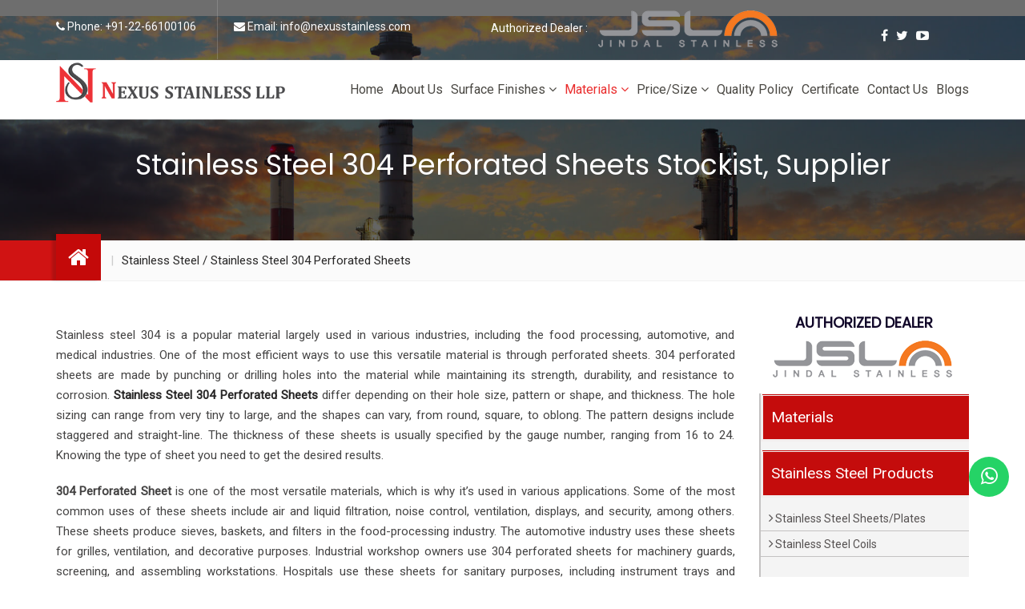

--- FILE ---
content_type: text/html
request_url: https://www.nexusstainless.com/stainless-steel-304-perforated-sheets-stockist-supplier.html
body_size: 7905
content:
<!DOCTYPE html>
<html lang="en-US"><head>
<meta charset="UTF-8">
<meta name="viewport" content="width=device-width, initial-scale=1">
<title>Stainless Steel 304 Perforated Sheets Stockist, Supplier in Mumbai, India</title>
<meta name="description" content="Nexus Stainless LLP is One of The Major And Trusted Supplier and Stockist Of Quality Stainless Steel 304 Perforated Sheets, SS 304 Hot Rolled Perforated Sheet, SS S30400 Perforated Sheets, SS 1.4301 Cold Rolled Perforated Sheets, Stainless Steel TP304 Round Hole Perforated Sheets in India, Please Go Through Our Website To Get Complete Product Information.">
<!-- Favicon -->
<link rel="shortcut icon" type="image/x-icon" href="images/favicon.png">
<!-- Bootstrap core CSS -->
<link href="css/bootstrap.min.css" rel="stylesheet" type="text/css">
<!--Default CSS-->
<link href="css/default.css" rel="stylesheet" type="text/css">
<!--Custom CSS-->
<link href="css/style.css" rel="stylesheet" type="text/css">
<!--Blog CSS-->
<link href="css/blog.css" rel="stylesheet" type="text/css">
<!--Plugin CSS-->
<link href="css/plugin.css" rel="stylesheet" type="text/css">
<!--Font Awesome-->
<link href="css/font-awesome.css" rel="stylesheet" type="text/css">
<!-- Google tag (gtag.js) -->
<script async src="https://www.googletagmanager.com/gtag/js?id=AW-17337781964"></script>
<script>
  window.dataLayer = window.dataLayer || [];
  function gtag(){dataLayer.push(arguments);}
  gtag('js', new Date());

  gtag('config', 'AW-17337781964');
</script>
</head>
<body>
<!--*Header*-->
<header id="inner-navigation">
<!-- top bar -->
<div class="topbar-section">
<div class="container">
<div class="topbar-inner">
<div class="top-bar-left pull-left">
<ul>
<li><i class="fa fa-phone"></i> Phone: <a href="tel:+912266100106">+91-22-66100106</a></li>
<li><i class="fa fa-envelope"></i> Email: <a href="/cdn-cgi/l/email-protection#137a7d757c537d766b66606067727a7d7f7660603d707c7e"><span class="__cf_email__" data-cfemail="a5cccbc3cae5cbc0ddd0d6d6d1c4cccbc9c0d6d68bc6cac8">[email&#160;protected]</span></a> </li>
</ul>
</div>
<div class="autorized-dealer-outer-div">
<div class="logo pull-left">
<P href="index.html">
<!-- <span class="authorized-dealer">AUTHORIZED DEALER :</span> -->
<span class="authorized-dealer">Authorized Dealer :</span>
<img src="images/jindal-logo.png" alt="Nexus Stainless LLP" class="transpernt-img">
</P>
</div>
<div class="top-bar-right pull-right">
<ul>
<li><a href="https://www.facebook.com/Nexus-Impex-100809934994294" rel="no-follow" target="_blank"><i class="fa fa-facebook"></i></a></li><li><a href="https://twitter.com/ImpexNexus"  rel="no-follow" target="_blank"><i class="fa fa-twitter"></i><li><a href="https://www.youtube.com/channel/UCqbWmX9M14NHYaVRSJs_6lg"" target="_blank"><i class="fa fa-youtube-play"></i></a></li>

</ul>
</div>
</div>
</div>
</div>
</div>
<!-- navbar start -->
<nav class="navbar navbar-default navbar-fixed-top navbar-sticky-function navbar-arrow">
<div class="container">
<div class="logo pull-left">
<a href="index.html"><img src="images/c-logo.png" alt="Nexus Stainless LLP"></a>
</div>
<div id="navbar" class="navbar-nav-wrapper pull-right">
<ul class="nav navbar-nav navbar-right" id="responsive-menu">
<li><a href="index.html">Home</a></li>
<li><a href="about-us.html">About Us </a></li>
<li>
<a href="products.html">Surface Finishes <i class="fa fa-angle-down"></i></a>
<ul>
<li> <a href="2b-mill-sheets-plates-stockist-supplier.html">2b Mill</a></li>
<li> <a href="bright-annealed-sheets-plates-stockist-supplier.html">BA (Bright Annealed) Sheets Plates</a></li>
<li> <a href="brushed-no-4-satin-finishes-sheets-plates-stockist-supplier.html">#4 Brushed / No 4 Satin Finishes </a></li>
<li> <a href="hairline-finish-sheets-plates-stockist-supplier.html">Hairline Finish </a></li>
<li> <a href="super-mirror-finished-sheets-plates-stockist-supplier.html">Super Mirror Finished </a></li>
<li> <a href="cross-hairline-sheets-plates-stockist-supplier.html">Cross Hairline </a></li>
<li> <a href="colored-pvd-coating-finishes-sheets-plates-stockist-supplier.html">Colored / Pvd Coating Finishes</a></li>
<li> <a href="etched-sheets-plates-stockist-supplier.html">Etched Sheets Plates </a></li>
<li> <a href="embossed-textured-surface-finishes-sheets-plates-stockist-supplier.html">Embossed / Textured Surface Finishes</a></li>
<li> <a href="scotch-brite-sheets-plates-stockist-supplier.html">(SB)Scotch Brite</a></li>
<li> <a href="bead-blast-sheets-plates-stockist-supplier.html">Bead Blast</a></li>
<li> <a href="engine-turn-sheets-plates-stockist-supplier.html">Engine Turn</a></li>
<li> <a href="vibration-non-directinal-finishes-sheets-plates-stockist-supplier.html">Vibration / Non Directinal Finishes </a></li>
<li> <a href="deep-textured-sheets-plates-stockist-supplier.html">Deep Textured </a></li>
<li> <a href="thermal-transfer-sheets-plates-stockist-supplier.html">Thermal Transfer </a></li>
<li> <a href="digital-printing-sheets-plates-stockist-supplier.html">Digital Printing </a></li>
<li> <a href="anti-fingerprint-coating-sheets-plates-stockist-supplier.html">Anti Fingerprint Coating </a></li>
</ul>
</li>
<li class="active">
<a href="materials.html">Materials <i class="fa fa-angle-down"></i></a>
<ul>
<li><a href="stainless-steel-product.html">Stainless Steel</a></li>
<li><a href="duplex-steel-product.html">Duplex Steel</a></li>
<li><a href="super-duplex-steel-product.html">Super Duplex Steel</a></li>
<li><a href="hastelloy-product.html">Hastelloy</a></li>
<li><a href="inconel-product.html">Inconel</a></li>
<li><a href="incoloy-product.html">Incoloy</a></li>
<li><a href="monel-product.html">Monel</a></li>
<li><a href="titanium-product.html">Titanium</a></li>
<li><a href="aluminium-product.html">Aluminium</a></li>
</ul>
</li>
<li>
	<a href="#">Price/Size <i class="fa fa-angle-down"></i></a>
	<ul>
	<li><a href="stainless-steel-316-sheets-price-list-stockist-supplier.html">SS 316 Sheet Price</a></li>
	<li><a href="stainless-steel-angle-sizes-chart-stockist-supplier.html">SS Angle Sizes Chart</a></li>
	<li><a href="stainless-steel-rod-304-price-list-stockist-supplier.html">SS Rod 304 Price List</a></li>
	<li><a href="ss-304-sheet-size-chart-stockist-supplier.html">SS Sheet Size Chart</a></li>	
	</ul>
</li>
<li><a href="quality-policy.html">Quality Policy</a></li>
<li><a href="certificate.html">Certificate</a></li>
<li><a href="contact-us.html">Contact Us</a></li>  <li><a href="https://www.nexusstainless.com/blog/">Blogs</a></li>
</ul>
</div>
<!--/.nav-collapse -->
</div>
<div id="slicknav-mobile"></div>
</nav>
<!-- navbar end -->
</header>
<!--* End Header*-->
<!-- pagebanner -->
<section id="pagebanner">
<div class="page-title">
<h1 class="white heading-1">Stainless Steel 304 Perforated Sheets Stockist, Supplier</h1>
</div>
</section>
<!-- End Pagebanner -->
<!-- breadcrumb -->
<div class="breadcrumb-main">
<div class="container">
<ul class="breadcrumb">
<li><a href="index.html"><i class="fa fa-home"></i></a></li>
<li class="active"><a>Stainless Steel / Stainless Steel 304 Perforated Sheets</a></li>
</ul>
</div>
</div><!-- End breadcrumb -->
<!--* Blog div Sec*-->
<section id="blog_main_sec">
<div class="container">
<div class="row">
<!--*Blog Content Sec*-->
<div class="col-md-9 col-sm-12">
<div class="post-main">
<div class="post_item post_video mar-bottom-30">
<div class="post-detail_container">
<div class="post-content pad-bottom-20">
<p class="post-excerpt">
	Stainless steel 304 is a popular material largely used in various industries, including the food processing, automotive, and medical industries. One of the most efficient ways to use this versatile material is through perforated sheets. 304 perforated sheets are made by punching or drilling holes into the material while maintaining its strength, durability, and resistance to corrosion. <a href="https://www.nexusstainless.com/stainless-steel-304-perforated-sheets-stockist-supplier.html"><strong>Stainless Steel 304 Perforated Sheets</strong></a> differ depending on their hole size, pattern or shape, and thickness. The hole sizing can range from very tiny to large, and the shapes can vary, from round, square, to oblong. The pattern designs include staggered and straight-line. The thickness of these sheets is usually specified by the gauge number, ranging from 16 to 24. Knowing the type of sheet you need to get the desired results.
</p>
<p class="post-excerpt">
	<strong>304 Perforated Sheet</strong> is one of the most versatile materials, which is why it’s used in various applications. Some of the most common uses of these sheets include air and liquid filtration, noise control, ventilation, displays, and security, among others. These sheets produce sieves, baskets, and filters in the food-processing industry. The automotive industry uses these sheets for grilles, ventilation, and decorative purposes. Industrial workshop owners use 304 perforated sheets for machinery guards, screening, and assembling workstations. Hospitals use these sheets for sanitary purposes, including instrument trays and sterilizers. The list of uses for these perforated sheets is endless.
</p>
<h2 class="post-title">SS UNS S30400 Perforated Sheets, Stainless Steel 304 Round Hole Perforated Sheets, Stainless Steel 304 Perforated Sheets, SS 304 Perforated Sheets, 304 SS Cold Rolled Perforated Sheet, ss 304 perforated sheet weight chart, stainless steel, 304 perforated sheet, SS TP304 Perforated Sheets Stockist, SS SUS 304 Perforated Sheet, Stainless Steel 304 HR Perforated Sheets, DIN 1.4301 Perforated Sheet, Stainless Steel 304 Perforated Sheets Supplier in Mumbai, India.</h2>
</div>

</div>
</div>
<section id="mt_get_started">
<div class="container">
<div class="row">
<div class="watch_inner post-title">
<div class="img">
<img src="images/ss-perforated-sheets-img.jpg" alt="Stainless Steel 304 Perforated Sheets" title="Stainless Steel 304 Perforated Sheets"></div>
<div class="watch_content">
<div class="section_heading">
<p class="section_title">
<span2>Table of Content</span2>
</h2>
</div>
<div class="new-list">
<i class="fa fa-angle-right"></i>&nbsp;&nbsp;<a href="#whatis">What is Stainless Steel 304 Perforated Sheets ?</a><br>
<i class="fa fa-angle-right"></i>&nbsp;&nbsp;<a href="#equivalent-grades">Stainless Steel 304 Perforated Sheets Equivalent Grades</a><br>
<i class="fa fa-angle-right"></i>&nbsp;&nbsp;<a href="#specification">Standard Specification For SS 304 Perforated Sheets</a><br>
<i class="fa fa-angle-right"></i>&nbsp;&nbsp;<a href="#chemical-composition">SS 304 Perforated Sheets Chemical Composition</a><br>
<i class="fa fa-angle-right"></i>&nbsp;&nbsp;<a href="#meachanical-properties">Stainless Steel 304 Perforated Sheets Mechanical Properties</a><br>
<i class="fa fa-angle-right"></i>&nbsp;&nbsp;<a href="#types-of-products">Types Of Stainless Steel 304 Perforated Sheets</a><br>
<i class="fa fa-angle-right"></i>&nbsp;&nbsp;<a href="#people-searched-for">People Also Searched for</a>
</div>
</div>
</div>
</div>
</div>
</section><br>
<div class="post-content pad-bottom-20">
<h2 class="post-title1">
SS 304 Industrial Perforated Sheets, ASME SA 240 SS 304 Square Hole Perforated Sheets, Stainless Steel 304 Hot Rolled Perforated Sheets, SS 304 Embossed Perforated Sheet, ASTM A240 TP304 Stainless Steel Perforated Sheets, SS 304 Slot Hole Perforation Sheets, 304 Stainless Steel CR Perforated Sheets, SS 304 Ornamental Perforated Sheets Dealer, Stainless Steel 304 Bridge Hole Perforated Sheets, Austenitic Stainless Steel 304 Perforated Sheets at Best Price, Hexagonal Perforation Stainless Steel 304 Sheets, SS 304 RMIG Perforated Sheets Exporter in India.</h2>
</div>
<div class="post_item mar-bottom-30">
<div class="post-detail_container">
<div class="post-content pad-bottom-20">
<p class="post-excerpt">
	One of the best benefits of stainless steel 304 perforated sheets is their strong corrosion resistance. That makes them ideal for use in harsh environments such as coastal areas or industrial facilities with high humidity. They are also easy to clean and maintain. The perforations make the sheets porous, allowing air and liquids to flow easily, making them great for filtration applications. Additionally, perforated sheets offer high mechanical strength, which makes them perfect for use in the automotive and engineering industries. They are equally easy to fabricate, enabling customization to fit any particular need.
</p>
<p class="post-excerpt">
	Nexus Stainless LLP is one of the most trusted Manufacturers and suppliers of <strong>Stainless Steel 304 Perforated Sheets</strong>. We produce SS 304 perforated sheets using the best quality Stainless steel from our large inventory. The <strong>ASTM A240 SS 304 Perforated Sheets</strong> have high corrosion-resisting properties. Minimizing the deterioration of the SS 304 perforated sheets, the sheets are perforated in various hole patterns, including round, square, slot, diamond, etc. The <strong>SS 304 DIN 1.4301 perforated sheets</strong> we produce offer great oxidation resistance and are suitable for work in moist and humid environments. We offer various kinds of <strong>Stainless Steel 310S Sheets</strong> like <a href="https://www.nexusstainless.com/stainless-steel-316l-perforated-sheets-stockist-supplier.html"><strong>Stainless Steel 316L Perforated Sheets</strong></a>.
</p>
</div>
<div class="section_heading">
<h2 class="section_title"><a name="equivalent-grades" id="equivalent-grades" class="top-space"></a>
<span>Stainless Steel 304 Perforated Sheets Equivalent Grades</span>
</h2>
</div>
<div class="inner">
<div class="table-responsive">
<table width="100%" cellspacing="2" cellpadding="3" bordercolor="#CCCCCC" border="1">
<tbody>
<tr>
<td><strong>STANDARD</strong></td>
<td><strong>WERKSTOFF NR.</strong></td>
<td><strong>UNS</strong></td>
<td><strong>JIS</strong></td>
<td><strong>BS</strong></td>
<td><strong>GOST</strong></td>
<td><strong>AFNOR</strong></td>
<td><strong>EN</strong></td>
</tr>
<tr>
<td><strong>SS 304</strong></td>
<td>1.4301</td>
<td>S30400</td>
<td>SUS 304</td>
<td>304S31</td>
<td>08Х18Н10</td>
<td>Z7CN18‐09</td>
<td>X5CrNi18-10</td>
</tr>
</tbody>
</table>
</div><br>
</div>
</div>
</div>
<section id="faq" class="pad-bottom-30">
<div class="services-detail">
<!-- section title -->
<div class="section_heading">
<h2 class="section_title"><a name="specification" id="specification" class="top-space"></a>
Standard Specification For Stainless Steel 304 Perforated Sheets
</h2>
</div>
<p class="post-para"><strong>Specifications : </strong> ASTM A240 / ASME SA240</p>
<p class="post-para"><strong>Dimensions : </strong> ASTM, ASME, and API </p>
<p class="post-para"><strong>Sizes :</strong> 1000mm*2000mm,1250mm*2500mm,1219mm*2438mm,1500mm*3000mm.</p>
<p class="post-para"><strong>Width : </strong> 1000mm To 2000mm or customized</p>
<p class="post-para"><strong>Thickness : </strong> 0.3mm - 15mm</p>
<p class="post-para"><strong>Length : </strong> 1000mm to 6000mm</p>
<p class="post-para"><strong>Surface Finish : </strong> 2B, 2D, BA, NO.1, NO.4, NO.8, 8K, mirror, Hot rolled plate (HR), Cold rolled sheet (CR), SATIN (Met with Plastic Coated) etc</p>
<p class="post-para"><strong>Hardness :</strong> Soft, Hard, Half Hard, Quarter Hard, Spring Hard etc.</p><br>
<div class="section_heading">
<h2 class="section_title"><a name="chemical-composition" id="chemical-composition" class="top-space"></a>
Chemical / Mechanical Properties
</h2>
</div>
<div class="accrodion-grp faq-accrodion" data-grp-name="faq-accrodion">
<div class="accrodion active">
<div class="accrodion-title">
<h2>Stainless Steel 304 Perforated Sheets Chemical Composition</h2>
</div>
<div class="accrodion-content" style="display: block;">
<div class="inner">
<div class="table-responsive">
<table width="100%" cellspacing="2" cellpadding="3" bordercolor="#CCCCCC" border="1">
<tbody>
<tr>
<td><strong>Grade</strong></td>
<td><strong>C</strong></td>
<td><strong>Mn</strong></td>
<td><strong>Si</strong></td>
<td><strong>P</strong></td>
<td><strong>S</strong></td>
<td><strong>Cr</strong></td>
<td><strong>Mo</strong></td>
<td><strong>Ni</strong></td>
<td><strong>N</strong></td>
</tr>
<tr>
<td><strong>SS 304</strong></td>
<td>0.08 max</td>
<td>2 max</td>
<td>0.75 max</td>
<td>0.045 max</td>
<td>0.030 max</td>
<td>18 – 20</td>
<td>-</td>
<td>8 – 11</td>
<td>-</td>
</tr>
</tbody>
</table>
</div>
</div><!-- /.inner -->
</div>
</div>
<div class="accrodion active">
<div class="accrodion-title"><a name="meachanical-properties" id="meachanical-properties" class="top-space"></a>
<h2>SS 304 Perforated Sheets Mechanical Properties</h2>
</div>
<div class="accrodion-content" style="display: none;">
<div class="inner">
<div class="table-responsive">
<table width="100%" cellspacing="2" cellpadding="3" bordercolor="#CCCCCC" border="1">
<tbody>
<tr>
<td><strong>Density</strong></td>
<td><strong>Melting Point</strong></td>
<td><strong>Tensile Strength</strong></td>
<td><strong>Yield Strength (0.2%Offset)</strong></td>
<td><strong>Elongation</strong></td>
</tr>
<tr>
<td>8.0 g/cm3</td>
<td>1400 °C (2550 °F)</td>
<td>Psi – 75000 , MPa – 515</td>
<td>Psi – 30000 , MPa – 205</td>
<td>35 %</td>
</tr>
</tbody>
</table>
</div>
</div><!-- /.inner -->
</div>
</div>
</div>
</div>
</section>
<div class="section_heading">
<h3 class="section_title"><a name="types-of-products" id="types-of-products" class="top-space"></a>
Available Types of 304 SS Perforated Sheets
</h3>
</div>
<section id="store-detail" class="store-detail">
<div class="history_inner">
<div class="history-timeline">
<div class="row">
<div class="col-sm-7 col-xs-6">
<div class="history-lt-rt history-lt">
<div class="expand-history">
<div class="history-head">
<h4>SS 304 Perforated Sheets</h4>
</div>
<div class="expand-history-content">
<p class=" post-para-text">Stainless Steel 304 Perforated Sheet | SS TP304 Perforated Sheets | Stainless Steel 304 HR Perforated Sheet | SUS 304 Perforated Sheets | SS TP304 Cold Rolled Perforated Sheet | 304 SS Hot Rolled Perforated Sheets | UNS S30400 Perforated Sheets | SS DIN 1.4301 Perforated Sheets | TP304 Stainless Steel CR Perforated Sheets | SS 304 RMIG Trieur | SS 304 Round Hole Perforated Sheets | 304 Stainless Steel Square Hole Perforated Sheets | SS 304 Slot Hole Perforated Sheets | SS 304 Hexagonal Perforation | SS 304 Bridge Hole Perforated Sheets | Stainless Steel 304 Industrial Perforated Sheets | ASTM A240 SS 304 Perforated Sheets | AISI 304 Steel Embossed Perforation | ASME SA240 Stainless Steel 304 Ornamental Perforated Sheet.</p>
</div>
</div>
</div>
</div>
<div class="col-sm-5 col-xs-6">
<div class="history-lt-rt history-rt img-top">
<img src="images/steel-perforated-sheets-img.jpg" alt="SS 304 Perforated Sheets" title="SS 304 Perforated Sheets">
</div>
</div>
</div>
</div>
</div>
</section>
<!---------------------*************-----------------  -->
<section id="mt_history">
<!--  Mobile Ver  -->
<!---------------------*************-----------------  -->
<div class="section_heading">
<h3 class="section_title"><a name="people-searched-for" id="people-searched-for" class="top-space"></a>
People Also Searched for
</h3>
<p class="post-excerpt">
stainless steel 304 perforated sheet thickness chart, tp304 ss perforated sheets supplier in mumbai, 304 ss perforated sheets chemical composition, ss 304 perforated sheet stockist in mumbai, stainless steel tp 304 perforated sheets, perforated sheet metal gauge size chart, 2b/2d/ba/no.1/no.4/no.8/8k ss 304 perforated sheets, ss 304 2d finish perforated sheet dealer in mumbai, ss 304 2b finish perforated sheet price list, ba finish 304 steel perforated sheet exporter, ss 304 perforated sheets supplier, 304 stainless steel perforated sheets exporter in mumbai india, asme sa240 stainless steel 304 perforated sheets, high quality ss 304 perforated sheets stockholder in mumbai india, stainless steel 304 perforated sheets dealer, astm a240 304 ss perforated sheets, ss 304 perforated sheets stockist, ss 304 perforated sheet cut to size, 304 26 Gauge Stainless Steel perforated sheet, ss 304 perforated sheet cheap price, ss 304 perforated sheets stockholder, mirror #8 finish stainless steel 304 perforated sheet cheap price, ss tp304 perforated sheets trader, mechanical properties 304 stainless steel perforated sheets, 304 ss perforated sheet specification, ss 304 perforated sheets manufacturer, ss tp304 perforated sheets, ss 304 perforated sheets, stainless steel tp 304 perforated sheets sizes, 1/4 stainless steel perforated sheet, stainless steel 304 perforated sheets.
</p>
</div>
</section>
</div>
</div>
<!--* End Blog Content Sec*-->
<aside class="col-md-3 col-sm-12">
<div class="authorized-user-outer-div">
<p class="authorized-dealer-product text-center">Authorized Dealer </p> 
<img src="images/jindal-logo.png" alt="Nexus Stainless LLP" class="transpernt-img-product">
</div>
<div class="sidebar-main">
<!-- End widget list -->
<div class="widget widget_custom_menu">
<!-- widget list -->
<p class="blog_heading"> Materials </p>
<p class="blog_heading_border"><a href="stainless-steel-product.html">Stainless Steel Products</a></p>
<ul class="widget_recent_entries">
<li><a href="stainless-steel-sheets-plates-stockist-supplier.html">Stainless Steel Sheets/Plates</a></li>
<li><a href="stainless-steel-coils-stockist-supplier.html">Stainless Steel Coils</a></li>
<br>
<ul class="text-side-bar">
<li><a href="stainless-steel-perforated-sheets-stockist-supplier.html"><strong>Stainless Steel Perforated Sheets</strong></a></li>
<li><a href="stainless-steel-304-perforated-sheets-stockist-supplier.html" style="color:#f02929"> SS 304 Perforated Sheets</a></li>
<li> <a href="stainless-steel-304l-perforated-sheets-stockist-supplier.html"> SS 304L Perforated Sheets</a></li>
<li><a href="stainless-steel-310-perforated-sheets-stockist-supplier.html"> SS 310 Perforated Sheets</a></li>
<li><a href="stainless-steel-310s-perforated-sheets-stockist-supplier.html"> SS 310S Perforated Sheets</a></li>
<li><a href="stainless-steel-316-perforated-sheets-stockist-supplier.html"> SS 316 Perforated Sheets</a></li>
<li><a href="stainless-steel-316l-perforated-sheets-stockist-supplier.html"> SS 316L Perforated Sheets</a></li>
<li><a href="stainless-steel-321-perforated-sheets-stockist-supplier.html"> SS 321 Perforated Sheets</a></li>
<li><a href="stainless-steel-409-perforated-sheets-stockist-supplier.html"> SS 409 Perforated Sheets</a></li>
<li><a href="stainless-steel-409l-perforated-sheets-stockist-supplier.html"> SS 409L Perforated Sheets</a></li>
<li><a href="stainless-steel-410-perforated-sheets-stockist-supplier.html"> SS 410 Perforated Sheets</a></li>
<li><a href="stainless-steel-410s-perforated-sheets-stockist-supplier.html"> SS 410S Perforated Sheets</a></li>
<li><a href="stainless-steel-420-perforated-sheets-stockist-supplier.html"> SS 420 Perforated Sheets</a></li>
<li><a href="stainless-steel-430-perforated-sheets-stockist-supplier.html"> SS 430 Perforated Sheets</a></li>
<li><a href="stainless-steel-441-perforated-sheets-stockist-supplier.html"> SS 441 Perforated Sheets</a></li>
<li><a href="stainless-steel-904l-perforated-sheets-stockist-supplier.html"> SS 904L Perforated Sheets</a></li>
</ul>
<br>
<li><a href="stainless-steel-flat-patta-patti-flat-bar-stockist-supplier.html">SS Flat /Patta / Patti / Flat Bar</a></li>
<li><a href="stainless-steel-erw-pipes-stockist-supplier.html">Stainless Steel ERW Pipes</a></li>
<li><a href="stainless-steel-angle-stockist-supplier.html">Stainless Steel Angle</a></li>
<li><a href="stainless-steel-channel-stockist-supplier.html">Stainless Steel Channel</a></li>
<li><a href="stainless-steel-circle-stockist-supplier.html">Stainless Steel Circle</a></li>
<li><a href="stainless-steel-cut-piece-stockist-supplier.html">Stainless Steel Cut Piece</a></li>
<li><a href="stainless-steel-round-bars-stockist-supplier.html">Stainless Steel Round Bars</a></li>
</ul><br>
<p class="blog_heading_border"><a href="duplex-steel-product.html"> Duplex Steel Products</a></p>
<p class="blog_heading_border"><a href="super-duplex-steel-product.html"> Super Duplex Steel Products</a></p>
<p class="blog_heading_border"><a href="hastelloy-product.html"> Hastelloy Products</a></p>
<p class="blog_heading_border"><a href="inconel-product.html"> Inconel Products</a></p>
<p class="blog_heading_border"><a href="incoloy-product.html"> Incoloy Products</a></p>
<p class="blog_heading_border"><a href="monel-product.html"> Monel Products</a></p>
<p class="blog_heading_border"><a href="titanium-product.html"> Titanium Products</a></p>
<p class="blog_heading_border"><a href="aluminium-product.html">Aluminium Products</a></p>
</div><!-- End widget list -->
<div class="widget widget_custom_menu">
<!-- widget list -->
<p class="blog_heading_border"> Surface Finishes </p>
<ul>
<li> <a href="2b-mill-sheets-plates-stockist-supplier.html">2b Mill</a></li>
<li> <a href="bright-annealed-sheets-plates-stockist-supplier.html">BA (Bright Annealed) Sheets Plates</a></li>
<li> <a href="brushed-no-4-satin-finishes-sheets-plates-stockist-supplier.html">#4 Brushed / No 4 Satin Finishes </a></li>
<li> <a href="hairline-finish-sheets-plates-stockist-supplier.html">Hairline Finish </a></li>
<li> <a href="super-mirror-finished-sheets-plates-stockist-supplier.html">Super Mirror Finished </a></li>
<li> <a href="cross-hairline-sheets-plates-stockist-supplier.html">Cross Hairline </a></li>
<li> <a href="colored-pvd-coating-finishes-sheets-plates-stockist-supplier.html">Colored / Pvd Coating Finishes</a></li>
<li> <a href="etched-sheets-plates-stockist-supplier.html">Etched Sheets Plates </a></li>
<li> <a href="embossed-textured-surface-finishes-sheets-plates-stockist-supplier.html">Embossed / Textured Surface Finishes</a></li>
<li> <a href="scotch-brite-sheets-plates-stockist-supplier.html">(SB)Scotch Brite</a></li>
<li> <a href="bead-blast-sheets-plates-stockist-supplier.html">Bead Blast</a></li>
<li> <a href="engine-turn-sheets-plates-stockist-supplier.html">Engine Turn</a></li>
<li> <a href="vibration-non-directinal-finishes-sheets-plates-stockist-supplier.html">Vibration / Non Directinal Finishes </a></li>
<li> <a href="deep-textured-sheets-plates-stockist-supplier.html">Deep Textured </a></li>
<li> <a href="thermal-transfer-sheets-plates-stockist-supplier.html">Thermal Transfer </a></li>
<li> <a href="digital-printing-sheets-plates-stockist-supplier.html">Digital Printing </a></li>
<li> <a href="anti-fingerprint-coating-sheets-plates-stockist-supplier.html">Anti Fingerprint Coating </a></li>
</ul>
</div><!-- End widget list -->
<div class="widget widget_instagram">
<p class="blog_heading_border">Application industry</p>
<div class="instagram-wrapper clearfix">
<a href="#"><img src="images/industry1.jpg" alt="SS 304 Perforated Sheets Oil & Gas Industries" title="SS 304 Perforated Sheets Oil & Gas Industries" class="img-fluid"></a>
<a href="#"><img src="images/industry2.jpg" alt="SS 304 Perforated Sheets Petrochemical Industries" title="SS 304 Perforated Sheets Petrochemical Industries" class="img-fluid"></a>
<a href="#"><img src="images/industry3.jpg" alt="SS 304 Perforated Sheets Engineering Industries" title="SS 304 Perforated Sheets Engineering Industries" class="img-fluid"></a>
<a href="#"><img src="images/industry4.jpg" alt="SS 304 Perforated Sheets Chemical Industries" title="SS 304 Perforated Sheets Chemical Industries" class="img-fluid"></a>
<a href="#"><img src="images/industry5.jpg" alt="SS 304 Perforated Sheets Sugar Industries" title="SS 304 Perforated Sheets Sugar Industries" class="img-fluid"></a>
<a href="#"><img src="images/industry6.jpg" alt="SS 304 Perforated Sheets Power Generation Industries" title="SS 304 Perforated Sheets Power Generation Industries" class="img-fluid"></a>
<a href="#"><img src="images/industry7.jpg" alt="SS 304 Perforated Sheets Fertilizers Industries" title="SS 304 Perforated Sheets Fertilizers Industries" class="img-fluid"></a>
<a href="#"><img src="images/industry8.jpg" alt="SS 304 Perforated Sheets Food Processing Industries" title="SS 304 Perforated Sheets Food Processing Industries" class="img-fluid"></a>
</div><!-- end images/instagram wrapper -->
</div><!-- End widget list -->
</div>
</aside>
</div>
</div>
</section>
<!--*End Blog div Sec*-->
<!--*Footer*-->
<footer id="mt_footer">
<div class="container">
<div class="row">
<div class="col-md-3 col-sm-12 col-xs-12">
<div class="follow_us">
<a href="index.html">
<img src="images/c-logo.png" alt="Logo">
</a>
<h3><strong>Our Location</strong></h3>
<p> Office No. 7, Gr. floor, Neo Clarissa. Sikka Nagar Gate, Nanubhai Desai Road, Girgaon, Mumbai - 400004. </p>
<h3><strong>Call Us On</strong>
</h3>
<p class="footer-a"><a href="tel:+912266100106">+91-22-66100106</a> / <a href="tel:+912266109316">+91-22-66109316</a></p>
<h3><strong>Email</strong>
</h3>
<p class="footer-a"><a href="/cdn-cgi/l/email-protection#d4bdbab2bb94bab1aca1a7a7a0b5bdbab8b1a7a7fab7bbb9"><span class="__cf_email__" data-cfemail="c4adaaa2ab84aaa1bcb1b7b7b0a5adaaa8a1b7b7eaa7aba9">[email&#160;protected]</span></a></p>
<p class="footer-a"><a href="/cdn-cgi/l/email-protection#badfc2cad5c8cec9fad4dfc2cfc9c9cedbd3d4d6dfc9c994d9d5d7"><span class="__cf_email__" data-cfemail="187d6068776a6c6b58767d606d6b6b6c797176747d6b6b367b7775">[email&#160;protected]</span></a></p>
</div>
</div>
<div class="col-md-3 col-sm-6 col-xs-12"><br>
<div class="mt_contact_ftr">
<h2>Sheets / Plates</h2>
<ul>
<li><a href="stainless-steel-304-sheets-plates-stockist-supplier.html"><i class="fa fa-angle-right"></i>SS 304 Sheets / Plates</a></li>
<li><a href="stainless-steel-304l-sheets-plates-stockist-supplier.html"><i class="fa fa-angle-right"></i>SS 304L Sheets / Plates</a></li>
<li><a href="stainless-steel-310-sheets-plates-stockist-supplier.html"><i class="fa fa-angle-right"></i>SS 310 Sheets / Plates</a></li>
<li><a href="stainless-steel-310s-sheets-plates-stockist-supplier.html"><i class="fa fa-angle-right"></i>SS 310S Sheets / Plates</a></li>
<li><a href="stainless-steel-316-sheets-plates-stockist-supplier.html"><i class="fa fa-angle-right"></i>SS 316 Sheets / Plates</a></li>
<li><a href="stainless-steel-316l-sheets-plates-stockist-supplier.html"><i class="fa fa-angle-right"></i>SS 316L Sheets / Plates</a></li>
</ul>
</div>
</div>
<div class="col-md-2 col-sm-6 col-xs-12"><br>
<div class="mt_contact_ftr">
<h2>Coils</h2>
<ul>
<li><a href="stainless-steel-304-coils-stockist-supplier.html"><i class="fa fa-angle-right"></i>SS 304 coils</a></li>
<li><a href="stainless-steel-304l-coils-stockist-supplier.html"><i class="fa fa-angle-right"></i>SS 304L coils</a></li>
<li><a href="stainless-steel-310-coils-stockist-supplier.html"><i class="fa fa-angle-right"></i>SS 310 coils</a></li>
<li><a href="stainless-steel-310s-coils-stockist-supplier.html"><i class="fa fa-angle-right"></i>SS 310S coils</a></li>
<li><a href="stainless-steel-316-coils-stockist-supplier.html"><i class="fa fa-angle-right"></i>SS 316 coils</a></li>
<li><a href="stainless-steel-316l-coils-stockist-supplier.html"><i class="fa fa-angle-right"></i>SS 316L coils</a></li>
</ul>
</div>
</div>
<div class="col-md-2 col-sm-6 col-xs-12"><br>
<div class="mt_contact_ftr">
<h2>ERW Pipes</h2>
<ul>
<li><a href="stainless-steel-304-erw-pipes-stockist-supplier.html"><i class="fa fa-angle-right"></i>SS 304 ERW Pipes</a></li>
<li><a href="stainless-steel-304l-erw-pipes-stockist-supplier.html"><i class="fa fa-angle-right"></i>SS 304L ERW Pipes</a></li>
<li><a href="stainless-steel-310-erw-pipes-stockist-supplier.html"><i class="fa fa-angle-right"></i>SS 310 ERW Pipes</a></li>
<li><a href="stainless-steel-310s-erw-pipes-stockist-supplier.html"><i class="fa fa-angle-right"></i>SS 310S ERW Pipes</a></li>
<li><a href="stainless-steel-316-erw-pipes-stockist-supplier.html"><i class="fa fa-angle-right"></i>SS 316 ERW Pipes</a></li>
<li><a href="stainless-steel-316l-erw-pipes-stockist-supplier.html"><i class="fa fa-angle-right"></i>SS 316L ERW Pipes</a></li>
</ul>
</div>
</div>
<div class="col-md-2 col-sm-6 col-xs-12"><br>
	<div class="mt_contact_ftr">
	<h2>Price List</h2>
	<ul>
	<li><a href="stainless-steel-316-sheets-price-list-stockist-supplier.html"><i class="fa fa-angle-right"></i>SS 316 Sheet Price</a></li>
	<li><a href="stainless-steel-angle-sizes-chart-stockist-supplier.html"><i class="fa fa-angle-right"></i>SS Angle Sizes Chart</a></li>
	<li><a href="stainless-steel-rod-304-price-list-stockist-supplier.html"><i class="fa fa-angle-right"></i>SS Rod 304 Price List</a></li>
	<li><a href="ss-304-sheet-size-chart-stockist-supplier.html"><i class="fa fa-angle-right"></i>SS Sheet Size Chart</a></li>
	</ul>
	</div>
	</div>
</div>
</div>
<div class="mt_footer_copy">
<div class="container">
<div class="row">
<div class="col-sm-8">
<div class="copy_txt">
<p class="footer-a">&copy; Copyright 2019 - Nexus Stainless LLP  All rights Reserved |
                                Design and SEO by <a href="http://www.rathinfotech.com" target="_blank"> Rath Infotech</a></p>
</div>
</div>
<div class="col-sm-4">
<div class="made_txt">
<ul class="pull-right">
<li><a href="about-us.html">About Us</a></li>
<li><a href="quality-policy.html">Quality</a></li>
<li><a href="contact-us.html">Contact</a></li>
</ul>
</div>
</div>
</div>
</div>
</div>
</footer>
<!--* End Footer*-->
<!-- back to top -->
<a id="back-to-top" class="btn btn-primary btn-lg back-to-top" role="button" title="" data-placement="left">
<span class="fa fa-arrow-up"></span>
</a>
<a href="https://api.whatsapp.com/send?phone=919819862066" class="float" target="_blank"><i class="fa fa-whatsapp my-float"></i></a>
<!--*Scripts*-->
<!-- Latest jquery -->
<script data-cfasync="false" src="/cdn-cgi/scripts/5c5dd728/cloudflare-static/email-decode.min.js"></script><script src="js/jquery-3.2.1.min.js"></script>
<!-- latest Bootstrap -->
<script src="js/bootstrap.min.js"></script>
<!-- Easing Jquery -->
<script src="js/jquery.easing.min.js"></script>
<!-- wow animated jquery -->
<script src="js/wow.min.js"></script>
<!-- Navigation jquery -->
<script src="js/jquery.nav.js"></script>
<!-- Slick jquery -->
<script src="js/slick.js"></script>
<!-- Slicknav jquery -->
<script src="js/slicknav.js"></script>
<!-- custom nav jquery -->
<script src="js/custom-nav.js"></script>
<!-- Modal Video Jquery -->
<script src="js/jquery-modal-video.min.js"></script>
<!-- LightBox Jquery -->
<script src="js/ekko-lightbox.min.js"></script>
<!-- CountTo Jquery -->
<script src="js/jquery.countTo.js"></script>
<!-- Appear Jquery -->
<script src="js/jquery.appear.js"></script>
<!-- custom video Jquery -->
<script src="js/custom-video.js"></script>
<!-- main default Jquery -->
<script src="js/main.js"></script>



<script defer src="https://static.cloudflareinsights.com/beacon.min.js/vcd15cbe7772f49c399c6a5babf22c1241717689176015" integrity="sha512-ZpsOmlRQV6y907TI0dKBHq9Md29nnaEIPlkf84rnaERnq6zvWvPUqr2ft8M1aS28oN72PdrCzSjY4U6VaAw1EQ==" data-cf-beacon='{"version":"2024.11.0","token":"db9ea13f884e4332b4022f1c9403d2a1","r":1,"server_timing":{"name":{"cfCacheStatus":true,"cfEdge":true,"cfExtPri":true,"cfL4":true,"cfOrigin":true,"cfSpeedBrain":true},"location_startswith":null}}' crossorigin="anonymous"></script>
</body>
</html>

--- FILE ---
content_type: text/css
request_url: https://www.nexusstainless.com/css/default.css
body_size: 1540
content:
@import url('https://fonts.googleapis.com/css?family=Poppins');
@import url('https://fonts.googleapis.com/css?family=Montserrat');
@import url('https://fonts.googleapis.com/css?family=Roboto');

*{margin:0;padding:0;border:0;outline:0;font-size:100%;background:0 0;box-sizing:border-box}ol,ul{list-style:none}:focus{outline:0}.clear{clear:both;line-height:0;font-size:0}.clearfix:after{clear:both;content:'.';display:block;visibility:hidden;height:0}.clearfix:after .test{color:red}.clearfix{display:inline-block}* html .clearfix{height:1%}.clearfix{display:block}article,aside,footer,header,nav,section{display:block}*{margin:0;padding:0}body{margin:0;padding:0;font-size:24px;font-family:Montserrat,sans-serif;overflow-x:hidden}.preloader{background-color:#fff;height:100%;left:0;position:fixed;top:0;width:100%;z-index:9999999}.preloader .spinner{width:60px;height:60px;position:absolute;top:50%;left:50%;margin-top:-30px;margin-left:-30px;background-color:#242c33;border-radius:100%;-webkit-animation:sk-scaleout 1s infinite ease-in-out;animation:sk-scaleout 1s infinite ease-in-out}@-webkit-keyframes sk-scaleout{0%{-webkit-transform:scale(0)}100%{-webkit-transform:scale(1);opacity:0}}@keyframes sk-scaleout{0%{-webkit-transform:scale(0);transform:scale(0)}100%{-webkit-transform:scale(1);transform:scale(1);opacity:0}}h1,h2,h3,h4,h5,h6{color:#110729;font-family:Poppins,sans-serif;margin-top:0;line-height:1.2}h1{font-size:48px}h2{font-size:19px}h3{font-size:21px}h4{font-size:21px}h5{font-size:15px}h6{font-size:13px}@media(max-width:991px){h2{font-size:28px}}@media(max-width:735px){h2{font-size:24px}h3{font-size:18px}}@media(max-width:360px){h2{font-size:21px}}hr{border:.5px solid #444}p{font-size:14px;font-weight:400;line-height:24px;margin-bottom:0;color:#666;font-family:Roboto,sans-serif}ul{margin:0;padding:0}ul li{font-size:16px;font-weight:400;margin-bottom:15px;line-height:24px;color:#666;position:relative;padding:0;font-family:Roboto,sans-serif}ol{margin:0;counter-reset:i;position:relative}ol li{font-size:16px;font-weight:400;margin-bottom:15px;line-height:24px;color:#181d31;padding-left:40px;position:relative}a{color:#282727}a:hover{text-decoration:none!important;color:#444343!important;transition:all .4s ease}input[type=email],input[type=number],input[type=password],input[type=search],input[type=tel],input[type=text],select,textarea{font-size:14px;font-weight:300;background-color:#fff;border:1px solid #eee;border-radius:0;padding:10px 20px;width:100%;color:#444;margin-bottom:15px;font-family:Roboto,sans-serif;height:42px;box-shadow:none;margin-bottom:0}input[type=email]:focus,input[type=number]:focus,input[type=password]:focus,input[type=search]:focus,input[type=tel]:focus,input[type=text]:focus,select:focus,textarea:focus{border-color:#c40909;transition:all .5s ease}select{padding:10px 20px;border-radius:0}textarea{border-radius:0;resize:vertical;height:120px}label{display:inline-block;color:#666;margin-bottom:8px;font-weight:400;font-size:15px}img{max-width:100%}blockquote{font-size:14px;font-weight:300;background-color:#faf8f8;margin-bottom:15px;border-left:4px solid #c40909;padding:30px 70px 30px 70px;line-height:24px;color:#444;margin:20px 0;font-style:italic;position:relative}blockquote:before{content:'\f10d';font-family:fontawesome;font-size:45px;position:absolute;top:26px;left:20px;color:#666;opacity:.1}blockquote span{position:relative;padding-left:20px}blockquote span:before{content:'';width:12px;height:1px;background:#c40909;position:absolute;left:0;top:50%;margin-top:-2px}.mar-0{margin:0}.mar-top-0{margin-top:0}.mar-top-10{margin-top:10px}.mar-top-15{margin-top:15px}.mar-top-20{margin-top:20px}.mar-top-25{margin-top:25px}.mar-top-30{margin-top:30px}.mar-top-40{margin-top:40px}.mar-top-50{margin-top:50px}.mar-top-60{margin-top:60px}.mar-top-70{margin-top:70px}.mar-bottom-0{margin-bottom:0}.mar-bottom-10{margin-bottom:10px}.mar-bottom-15{margin-bottom:15px}.mar-bottom-20{margin-bottom:20px}.mar-bottom-25{margin-bottom:25px}.mar-bottom-30{margin-bottom:30px}.mar-bottom-40{margin-bottom:40px}.mar-bottom-50{margin-bottom:50px}.mar-bottom-60{margin-bottom:60px}.mar-bottom-70{margin-bottom:70px}.mar-bottom-80{margin-bottom:80px}.mar-left-0{margin-left:0}.mar-left-10{margin-left:10px}.mar-left-15{margin-left:15px}.mar-left-20{margin-left:20px}.mar-left-25{margin-left:25px}.mar-left-30{margin-left:30px}.mar-left-40{margin-left:40px}.mar-left-50{margin-left:50px}.mar-right-0{margin-right:0}.mar-right-10{margin-right:10px}.mar-right-15{margin-right:15px}.mar-right-20{margin-right:20px}.mar-right-25{margin-right:25px}.mar-right-30{margin-right:30px}.mar-right-40{margin-right:40px}.mar-right-50{margin-right:50px}.pad-0{padding:0!important}.pad-top-0{padding-top:0}.pad-top-5{padding-top:5px}.pad-top-10{padding-top:10px}.pad-top-15{padding-top:15px}.pad-top-20{padding-top:20px}.pad-top-25{padding-top:25px}.pad-top-30{padding-top:30px}.pad-top-40{padding-top:40px}.pad-top-50{padding-top:50px}.pad-top-60{padding-top:60px}.pad-top-70{padding-top:70px}.pad-bottom-5{padding-bottom:5px}.pad-bottom-10{padding-bottom:10px}.pad-bottom-15{padding-bottom:15px}.pad-bottom-20{padding-bottom:20px}.pad-bottom-25{padding-bottom:25px}.pad-bottom-30{padding-bottom:30px}.pad-bottom-40{padding-bottom:40px}.pad-bottom-50{padding-bottom:50px}.pad-bottom-60{padding-bottom:60px}.pad-bottom-70{padding-bottom:70px}.pad-bottom-80{padding-bottom:80px}input::-webkit-input-placeholder{font-size:15px}input::-moz-placeholder{font-size:15px}input:-ms-input-placeholder{font-size:15px}input:-moz-placeholder{font-size:15px}.white{color:#fff!important}.heading-1{padding-top:65px;text-align:center;font-size:35px}.single-product-title{font-weight:400;color:#110729;font-family:Poppins,sans-serif;margin-top:0;line-height:1.5;font-size:15px}.line-height{line-height:1.5}.text-uppercase{text-transform:uppercase}section{padding:0;position:relative;overflow:hidden}.overlay{position:absolute;top:0;left:0;width:100%;height:100%;background:#00000040}.section_heading{margin:0 0 4rem;padding-right:10%}.section_heading h2.section_title{position:relative;padding-left:25px}.section_heading h2.section_title:before{content:'';height:100%;width:3px;background:#ed1c24;position:absolute;top:0;left:0}.section_heading{margin:0 0 4rem;padding-right:0}.section_heading h5.section_title{position:relative;padding-left:25px;font-size:20px;font-weight:600}.section_heading h5.section_title:before{content:'';height:100%;width:3px;background:#ed1c24;position:absolute;top:0;left:0}@media(max-width:812px){.page .section_heading h2.section_title{padding-left:30px}}@media(max-width:640px){.section_heading{padding-right:0}}.mt_btn_yellow,input[type=submit]{padding:10px 20px;background:#ed1d24;font-size:15px;border-radius:5px;display:inline-block;color:#fff;text-decoration:none;border:2px solid #fff;transition:all .5s ease}.mt_btn_yellow:focus,.mt_btn_yellow:hover,input[type=submit]:focus,input[type=submit]:hover{color:#fff!important;background-color:#ffbb2e;border-color:#ffbb2e;transition:all .5s ease;text-shadow:initial;text-decoration:none}@media (max-width:640px){.mt_btn_yellow,input[type=submit]{font-size:14px;padding:10px 19px}}.pagination-main{line-height:.8}.pagination{margin-top:0;margin-bottom:0}.pagination{margin-top:2px}.pagination li{padding-left:0;padding-bottom:0;display:inline-block}.pagination li:after,.pagination li:before{display:none!important}.pagination li a{height:40px;line-height:38px;margin-right:9px;padding:0;text-align:center;width:40px;color:#444;font-size:12px;border-color:#bfbfbf}.pagination>li:first-child>a,.pagination>li:first-child>span,.pagination>li:last-child>a,.pagination>li:last-child>span{border-radius:0}.pagination li a:focus,.pagination li a:hover{background-color:#c40909;color:#fff!important;border-color:#c40909}.pagination .next a,.pagination .prev a{border-radius:0}.pagination li.active a{background:#c40909!important;border-color:#c40909!important;color:#fff}

@media screen (max-width:767px){
	p{font-size:17px;}	
	.style23{font-size:17px;}
	#mt_footer .mt_contact_ftr li a {font-size:17px;}
	#mt_footer .mt_footer_copy .made_txt ul li a {font-size:17px;}
}

.footer-a a{
	color: #ed1c24 !important;
}

.footer-a a:hover{
	color: #960207 !important;
}

--- FILE ---
content_type: text/css
request_url: https://www.nexusstainless.com/css/style.css
body_size: 17968
content:
.transpernt-img-product {
    padding-left: 17px
}

.authorized-user-outer-div {
    padding-bottom: 20px
}

.authorized-dealer-product {
    color: #110729!important;
    font-family: Poppins, sans-serif;
    font-weight: 700;
    padding-bottom: 10px;
    text-transform: uppercase
}

.autorized-dealer-outer-div {
    margin-top: 15px
}

.authorized-dealer {
    color: #fff!important;
    font-style: normal;
    margin: 0 10px 0 100px
}

.topbar-section {
    border-bottom: none;
    padding: 0;
    float: left;
    width: 100%
}

.about-us-banner {
    background: url(../images/black-banner.jpg);
    height: 400px
}

.about-main-heading h1 {
    color: #fff;
    padding-top: 250px
}

.dash {
    border-bottom: 2px solid #fff;
    width: 80px;
    margin-left: auto;
    margin-right: auto;
    padding-top: 5px
}

.top-bar-left ul li,
.top-bar-right ul li {
    display: inline-block
}

.top-bar-left ul li {
    font-size: 14px;
    border-left: 1px solid #cccccc40;
    color: #fbfbfb;
    font-weight: 300;
    padding: 21px 0 29px 20px;
    margin-left: 20px;
    margin-bottom: 0
}

.top-bar-left ul li a {
    color: #fbfbfb
}

.top-bar-left ul li:first-child {
    border: none;
    padding-left: 0;
    margin-left: 0
}

.top-bar-right {
    padding: 10px 40px 11px 0
}

.top-bar-right ul li {
    padding: 0 10px 0 0;
    margin: 0
}

.top-bar-right ul li a {
    color: #fbfbfb
}

.top-bar-right ul li a:hover {
    color: #c40909
}

.topbar-section .topbar-inner {
    border-bottom: 1px solid rgba(255, 255, 255, .07);
    float: left;
    width: 100%;
    padding: 0
}

.img-box {
    border-top: 10px solid #c40909;
    border-left: 10px solid #000;
    border-top-right-radius: 140px
}

.img-box1 {
    border-bottom: 10px solid #c40909;
    border-bottom-left-radius: 140px;
    border-right: 10px solid #000
}

.about-bg {
    border: 10px solid #fb8e8e;
    border-radius: 15px;
    box-shadow: 0 5px 20px 0 rgba(0, 0, 0, .2), 0 13px 24px -11px rgba(240, 79, 51, .6)
}

header#inner-navigation {
    position: absolute;
    top: 0;
    z-index: 9;
    background: rgba(255, 255, 255, .05);
    width: 100%;
    border-bottom: 1px solid rgba(255, 255, 255, .07);
    left: 0
}

#inner-navigation .navbar.navbar-sticky-in .logo img,
.navbar.navbar-default.reveal-menu-home.sticky-nav .logo a img,
.sticky-nav-white .logo a img {
    width: auto
}

#inner-navigation .logo {
    margin: -2px 0
}

#inner-navigation .get-quote {
    margin-top: 14px
}

.navbar-nav-wrapper {
    padding-right: 0px
}

#inner-navigation .nav.navbar-nav>li>a {
    color: #000;
    font-size: 16px;
    letter-spacing: 0
}

.navbar-right {
    margin-right: 0
}

#inner-navigation .nav.navbar-nav li ul {
    border-top-color: #c40909
}

.navbar.navbar-default.reveal-menu-home.sticky-nav,
.sticky-nav-white {
    padding: 10px;
    background: #000;
    transition: background .5s ease-in-out 0s, padding .5s ease-in-out 0s;
    -webkit-transition: background .5s ease-in-out 0s, padding .5s ease-in-out 0s;
    -moz-transition: background .5s ease-in-out 0s, padding .5s ease-in-out 0s;
    -o-transition: background .5s ease-in-out 0s, padding .5s ease-in-out 0s;
    -ms-transition: background .5s ease-in-out 0s, padding .5s ease-in-out 0s;
    -webkit-box-shadow: 0 1px 5px 0 rgba(0, 0, 0, .52);
    -moz-box-shadow: 0 1px 5px 0 rgba(0, 0, 0, .52);
    -o-box-shadow: 0 1px 5px 0 rgba(0, 0, 0, .52);
    -ms-box-shadow: 0 1px 5px 0 rgba(0, 0, 0, .52);
    box-shadow: 0 1px 5px 0 rgba(0, 0, 0, .52)
}

.navbar.navbar-default {
    padding: 10px 0;
    border-bottom: 0
}

.sticky-nav-white {
    background-color: #fff!important
}

.sticky-nav-white ul.nav.navbar-nav li a {
    color: #444!important
}

.reveal-menu-home {
    background-color: transparent
}

.reveal-menu-home ul.nav.navbar-nav li a {
    color: #444
}

.navbar.navbar-default .navbar-collapse ul.nav.navbar-nav li:last-child {
    border-bottom: none
}

#inner-navigation .nav.navbar-nav>li>a,
.navbar.navbar-default .navbar-collapse ul.nav.navbar-nav li a {
    font-size: 16px;
    font-family: Roboto, sans-serif;
    font-weight: 400;
    color: #4a4843;
    padding: 25px 0;
    line-height: inherit;
    position: relative
}

.navbar.navbar-default .navbar-collapse ul.nav.navbar-nav li a:hover,
.navbar.navbar-default .navbar-collapse ul.nav.navbar-nav li.active a {
    background: 0 0;
    color: #c40909!important;
    transition: all ease-in-out .5s
}

.navbar.navbar-default .navbar-collapse ul.nav.navbar-nav li:before {
    display: none
}

#inner-navigation .nav.navbar-nav li,
.navbar.navbar-default .navbar-collapse ul.nav.navbar-nav li {
    padding: 0;
    margin-bottom: 0;
    margin-left: 10px
}

.header-search {
    position: relative;
    float: right;
    margin: 0;
    top: 15px
}

.header-search i {
    margin-top: 13px;
    color: #fff
}

.header-search .search-box-wrap {
    display: none;
    position: absolute;
    right: 0;
    z-index: 2;
    top: 61px;
    background: rgba(255, 255, 255, .05);
    border-width: 0 1px 1px;
    border-color: rgba(255, 255, 255, .07);
    border-style: solid;
    padding: 10px
}

.navbar-sticky-in .header-search .search-box-wrap {
    background: #5c5256
}

.header-search .searchform {
    width: 430px;
    max-width: 100%;
    margin: 0 auto
}

.header-search form.search-form {
    position: relative;
    overflow: hidden
}

.header-search input.search-field {
    width: 100%;
    margin-bottom: 0;
    color: #fff;
    border-width: 5px;
    border-style: solid;
    border-color: rgba(255, 255, 255, .1);
    border-image: initial;
    background: rgba(255, 255, 255, .05)
}

.header-search input.search-submit,
.header-search input.search-submit:visited {
    background: #ffac00;
    border-color: #ffac00;
    position: absolute;
    top: -3px;
    right: -1px;
    font-size: 14px;
    margin: 0;
    border-radius: 0;
    color: #fff
}

.post-title {
    font-size: 19px;
    font-weight: 500;
    line-height: 30px
}

.post-title1 {
    font-size: 18px;
    font-weight: 500;
    line-height: 30px
}

.post-excerpt {
    font-size: 15px;
    line-height: 25px;
    text-align: justify;
    margin: 15px 0 20px 0;
    color: #444343
}

.section_heading .post-excerpt {
    text-transform: lowercase
}

.post-para {
    font-size: 14px;
    line-height: 25px;
    text-align: justify;
    margin: 10px 0 0 0;
    color: #444343
}

.post-para-text {
    font-size: 15px;
    line-height: 25px;
    text-align: left;
    margin: 10px 0 0 0;
    color: #444343
}

table {
    border-spacing: 0;
    border-collapse: collapse;
    font-size: 13px
}

td,
th {
    padding: 4px 10px;
    border: 1px solid #cea3a4;
    line-height: 30px;
    text-align: center
}

.new-list {
    color: #fff;
    font-size: 12px;
    line-height: 36px
}

.top-space {
    padding-top: 100px
}

.text-side-bar li {
    font-size: 20px;
    color: #fba919;
    font-size: 14px;
    line-height: 12px
}

@media only screen and (min-width:320px) {
    #mt_get_started .watch_content h1 {
        font-size: 28px;
        margin-bottom: 15px
    }
    #mt_get_started .watch_content p {
        font-size: 24px;
        padding-top: 50px
    }
    .section_heading h2.section_title::before {
        content: '';
        height: 70%;
        width: 3px;
        background: #ed1c24;
        position: absolute;
        top: 0;
        left: 0;
        margin-top: 5px
    }
    .section_heading {
        margin: 0 0 3rem
    }
    .new-list {
        color: #fff;
        font-size: 12px;
        line-height: 35px
    }
    @media(max-width:1366px) {
        .table-responsive {
            width: 100%
        }
    }
    @media(max-width:1100px) {
        #inner-navigation .slicknav_nav i.fa.fa-angle-down,
        #inner-navigation .slicknav_nav i.fa.fa-angle-right,
        .get-quote,
        .header-search {
            display: none
        }
    }
    @media only screen and (min-width:768px) and (max-width:991px) {
        .navbar.navbar-default .navbar-header {
            margin-bottom: 0;
            margin-top: 0;
            display: inline-block
        }
        #inner-navigation .nav.navbar-nav li,
        .navbar.navbar-default .navbar-collapse ul.nav.navbar-nav li {
            margin-left: 10px
        }
        #inner-navigation .nav.navbar-nav>li>a,
        .navbar.navbar-default .navbar-collapse ul.nav.navbar-nav li a {
            font-size: 13px
        }
        .navbar.navbar-default .navbar-collapse ul.nav.navbar-nav li {
            margin-bottom: 0;
            padding: 0
        }
        .navbar.navbar-default .navbar-collapse ul.nav.navbar-nav li:first-child {
            margin-left: 0
        }
    }
    @media (max-width:991px) {
        #inner-navigation .navbar-sticky-in.navbar-default .slicknav_btn,
        #inner-navigation .slicknav_btn {
            top: 27px
        }
        #inner-navigation .navbar-sticky-in.navbar-default .slicknav_btn.slicknav_collapsed:before,
        #inner-navigation .navbar-sticky-in.navbar-default .slicknav_btn.slicknav_open:before {
            color: #c40909
        }
        #inner-navigation .slicknav_nav {
            height: 280px;
            top: 74px;
            overflow-y: scroll
        }
    }
    @media only screen and (max-width:767px) {
        .navbar.navbar-default .navbar-toggle {
            border-color: #c40909;
            background-color: #c40909;
            margin-top: 10px;
            margin-right: 0
        }
        .navbar.navbar-default .navbar-toggle .icon-bar {
            background-color: #fff
        }
        .navbar.navbar-default .navbar-toggle:hover {
            border-color: #fff;
            background-color: #fff
        }
        .navbar.navbar-default .navbar-toggle:hover .icon-bar {
            background-color: #c40909
        }
        .navbar.navbar-default .navbar-collapse {
            background: #1f1d26;
            border: none;
            margin-top: 15px;
            max-height: 415px
        }
        #inner-navigation .nav.navbar-nav>li>a,
        .navbar.navbar-default .navbar-collapse ul.nav.navbar-nav li a {
            color: #b6b3c4!important;
            font-size: 13px;
            font-weight: 400;
            text-transform: uppercase;
            line-height: 1.5
        }
        .navbar.navbar-default ul.nav.navbar-nav {
            margin: 0
        }
        .navbar.navbar-default .navbar-collapse ul.nav.navbar-nav li {
            margin: 0
        }
        .navbar.navbar-default .navbar-collapse ul.nav.navbar-nav li a {
            padding: 10px 20px;
            border-bottom: 1px solid rgba(255, 255, 255, .05)
        }
        .navbar.navbar-default .navbar-collapse ul.nav.navbar-nav li:last-child a {
            border-bottom: 0
        }
    }
    @media(max-width:736px) {
        #inner-navigation .slicknav_nav {
            height: 250px;
            overflow-y: scroll
        }
    }
    @media only screen and (max-width:639px) {
        .navbar.navbar-default .navbar-collapse {
            max-height: 225px
        }
        .topbar-section {
            display: none
        }
    }
    @media only screen and (max-width:360px) {
        .navbar.navbar-default.reveal-menu-home.sticky-nav .logo a img,
        .sticky-nav-white .logo a img {
            margin-top: 0;
            width: 150px
        }
        .reveal-menu-home .logo a img {
            margin-top: 0;
            width: 150px
        }
    }
    #inner-navigation .navbar {
        border-bottom: 0;
        transition: all ease-in-out .5s
    }
    #inner-navigation .navbar.navbar-default {
        margin: 0;
        height: auto;
        background: 0 0
    }
    #inner-navigation .navbar-nav {
        display: inline-block
    }
    #inner-navigation .logo-wrapper {
        width: 100%;
        text-align: center;
        margin-bottom: 20px
    }
    #inner-navigation ul.nav-mini {
        padding-top: 3px;
        padding-right: 13px
    }
    #inner-navigation ul.nav-mini li {
        display: inline-block;
        margin-right: 10px;
        font-size: 13px;
        background: #00bcd4;
        border-radius: 5px;
        padding: 2px 10px
    }
    #inner-navigation ul.nav-mini li:last-child {
        margin-right: 0
    }
    #inner-navigation ul.nav-mini li i {
        color: #fff;
        padding-right: 5px
    }
    #inner-navigation .nav.navbar-nav {
        float: left;
        transition: all ease-in-out .5s
    }
    #inner-navigation .nav.navbar-nav li a:hover,
    #inner-navigation .nav.navbar-nav li.active>a {
        color: #ea2e2e;
        text-decoration: none;
        background: 0 0
    }
    #inner-navigation .nav.navbar-nav li a.mt_btn_yellow:hover {
        background: #c40909;
        color: #fff
    }
    .img-top {
        margin-top: 35px
    }
    #inner-navigation .nav.navbar-nav>li:last-child>a:after {
        display: none
    }
    #inner-navigation .nav.navbar-nav li ul {
        z-index: 99999;
        padding: 0;
        margin: 0;
        position: absolute;
        top: 74px;
        left: 0;
        width: 300px;
        display: none;
        background-color: #fff;
        border: 2px solid #f1f1f1;
        border-top: 2px solid #c40909;
        -webkit-box-shadow: 0 0 12px -3px rgba(0, 0, 0, .4);
        -moz-box-shadow: 0 0 12px -3px rgba(0, 0, 0, .4);
        box-shadow: 0 0 12px -3px rgba(0, 0, 0, .4)
    }
    #inner-navigation .nav.navbar-nav li:nth-child(3) ul {
        width: 570px;
        column-count: 2
    }
    #inner-navigation .nav.navbar-nav li ul li a {
        border-bottom: 1px solid #e6e6e6;
        display: block;
        padding: 12px 20px;
        font-size: 13px;
        -webkit-transition: all .2s ease-in-out 0s;
        -moz-transition: all .2s ease-in-out 0s;
        -ms-transition: all .2s ease-in-out 0s;
        -o-transition: all .2s ease-in-out 0s;
        transition: all .2s ease-in-out 0s;
        color: #444;
        font-weight: 500;
        letter-spacing: .5px;
        line-height: 1.25
    }
    #inner-navigation .nav.navbar-nav li ul li a i {
        float: right
    }
    #inner-navigation .nav.navbar-nav li>ul>li:last-child>a,
    #inner-navigation .navbar-nav li>ul>li>ul>li:last-child>a {
        border-bottom: 0
    }
    #inner-navigation .nav.navbar-nav li ul li:hover ul li a {
        color: #444
    }
    #inner-navigation .nav.navbar-nav li ul li:hover a,
    .nav.navbar-nav li ul li ul li:hover a {
        padding-left: 25px;
        padding-right: 15px;
        color: #c40909
    }
    #inner-navigation .nav.navbar-nav li ul li ul {
        position: absolute;
        left: 198px;
        top: -2px
    }
    #inner-navigation .nav.navbar-nav li ul li:hover ul li a {
        padding-left: 15px;
        padding-right: 15px
    }
    #inner-navigation .nav.navbar-nav li ul li ul li:hover a {
        padding-left: 20px;
        padding-right: 10px
    }
    #inner-navigation .nav.navbar-nav li ul li {
        display: block;
        text-align: left;
        margin-left: 0
    }
    @media only screen and (max-width:991px) {
        .logo-wrapper {
            width: 50%
        }
        .logo img {
            float: left
        }
        #inner-navigation .navbar-nav-wrapper {
            width: 0%
        }
        #inner-navigation .navbar {
            margin: 0;
            padding: 0;
            -webkit-transition: none;
            -moz-transition: none;
            -ms-transition: none;
            -o-transition: none;
            transition: none
        }
        #inner-navigation .navbar-brand {
            line-height: 30px;
            -webkit-transition: none;
            -moz-transition: none;
            -ms-transition: none;
            -o-transition: none;
            transition: none
        }
        #inner-navigation .navbar-arrow ul ul>li .arrow-indicator,
        #inner-navigation .navbar-arrow>ul>li .arrow-indicator {
            display: none
        }
        #inner-navigation ul.nav-mini {
            padding-right: 0
        }
        #inner-navigation ul.nav-mini li {
            margin-right: 5px;
            padding: 2px 6px
        }
    }
    @media (max-width:767px) {
        #inner-navigation .navbar-nav .open .dropdown-menu>li>a {
            line-height: 23px
        }
        #inner-navigation .navbar.navbar-default {
            padding: 10px 0
        }
    }
    #inner-navigation .navbar.navbar-default {
        padding: 0;
        position: relative;
        top: inherit;
        display: inline-block;
        width: 100%;
        background: #fff;
        box-shadow: none;
       /* opacity: 0.7;*/
        float: left
    }
    #inner-navigation .navbar-sticky-in.navbar-default {
        background: #fff;
        position: fixed;
        top: 0;
        box-shadow: 0 0 5px #ccc
    }
    #inner-navigation .navbar-sticky-in.navbar-default .header-search i,
    #inner-navigation .navbar-sticky-in.navbar-default .nav.navbar-nav>li>a,
    #inner-navigation .navbar-sticky-in.navbar-default ul.nav.navbar-nav li a {
         color: #4a4843;
    }
    #inner-navigation .navbar-sticky-in.navbar-default .header-search i:hover,
    #inner-navigation .navbar-sticky-in.navbar-default .nav.navbar-nav>li.active>a,
    #inner-navigation .navbar-sticky-in.navbar-default .nav.navbar-nav>li>a:hover,
    #inner-navigation .navbar-sticky-in.navbar-default ul.nav.navbar-nav li a:hover {
        color: #ed1c24
    }
    #inner-navigation .navbar-sticky-in.navbar-default ul.nav.navbar-nav li a.mt_btn_yellow {
        color: #fff
    }
    #inner-navigation .navbar-sticky-in .navbar-nav>li>ul {
        top: 74px
    }
    #inner-navigation .transparent-header .navbar-sticky-in {
        padding: 0;
        background-color: rgba(0, 0, 0, .9);
        margin: 0;
        border: none
    }
    @media only screen and (max-width:991px) {
        #inner-navigation .transparent-header .navbar-sticky-in {
            padding: 10px 0;
            background: 0 0;
            border: 1px solid rgba(255, 255, 255, .2)
        }
        #inner-navigation .navbar-sticky-in.navbar-default .slicknav_btn {
            top: 27px
        }
        #inner-navigation .slicknav_btn.slicknav_open:before,
        .slicknav_btn.slicknav_collapsed:before {
            font-size: 21px;
            color: #c40909
        }
    }
    #mt_banner {
        position: relative;
        padding: 0
    }
    #blog_banner {
        position: relative;
        background-image: url(../images/started-bg1.html);
        background-size: auto;
        background-position: center;
        background-attachment: fixed;
        padding: 60px 0 30px
    }
    div#home-banner:before {
        content: '';
        position: absolute;
        top: 0;
        left: 0;
        height: 100%;
        width: 100%
    }
    #mt_banner .s-list {
        position: relative
    }
    #mt_banner .banner_caption_text {
        left: 110px;
        position: absolute;
        top: 30.5%;
        width: 57%;
        z-index: 2
    }
    #mt_banner .banner_caption_text h1 {
        color: #fff;
        margin: 0;
        position: relative;
        font-size: 48px
    }
    #mt_banner .banner_caption_text p {
        font-size: 16px;
        color: #fff;
        padding: 0;
        margin: 22px 0 25px
    }
    #mt_banner .banner_caption_text h3 {
        font-size: 36px;
        font-weight: 300
    }
    @media only screen and (min-width:1200) {
        #mt_banner .banner_caption_text {
            top: 32%
        }
    }
    @media only screen and (max-width:1100px) {
        #mt_banner .banner_caption_text h1 {
            font-size: 34px
        }
        #mt_banner .banner_caption_text {
            top: 34.5%
        }
    }
    @media only screen and (max-width:991px) {
        #mt_banner {
            height: 600px!important;
            position: relative
        }
    }
    @media only screen and (max-width:767px) {
        .caption_slide1 {
            width: 80%
        }
        #mt_banner .banner_caption_text {
            width: 72%;
            top: 32%;
            left: 0;
            margin: 0 auto;
            right: 0
        }
        #mt_banner .banner_caption_text h1 {
            font-size: 36px;
            line-height: 48px;
            margin-bottom: 0
        }
        #mt_banner .banner_caption_text h3 {
            font-size: 28px;
            margin-bottom: 32px;
            margin-top: 15px
        }
    }
    @media only screen and (max-width:480px) {
        .caption_slide1.caption_slide1_center {
            top: 45%
        }
        #mt_banner .banner_caption_text {
            left: 0;
            right: 0;
            margin: 0 auto;
            text-align: center;
            top: 22%
        }
        #mt_banner .banner_caption_text h1,
        #mt_banner.mt_video .banner_caption_text h1 {
            font-size: 26px
        }
        #mt_banner .banner_caption_text h1 span {
            font-size: 21px
        }
        #mt_banner .banner_caption_text h3 {
            font-size: 18px
        }
    }
    #mt_about {
        position: relative;
        padding: 100px 0 35px
    }
    #mt_about .about-content {
        padding-right: 40px;
        padding-top: 25px
    }
    #mt_about .about-content span {
        display: block;
        font-size: 16px;
        font-weight: 500;
        padding-left: 52px;
        position: relative;
        color: #110729;
        text-transform: uppercase
    }
    #mt_about .about-content span:before {
        content: '';
        height: 2px;
        width: 7%;
        background: #ed1c24;
        position: absolute;
        top: 45%;
        left: 0
    }
    #mt_about .about-img {
        background: #fff;
        padding: 10px;
        box-shadow: 0 0 30px #cccccc6e;
        position: relative
    }
    #mt_about .about-img:after {
        content: '';
        height: 90%;
        width: 90%;
        border: 5px solid #ed1c24;
        position: absolute;
        top: -25px;
        left: -25px;
        z-index: -1
    }
    span.about-no {
        background: #c40909;
        display: inline-block;
        border-radius: 50%;
        width: 80px;
        height: 80px;
        color: #fff;
        line-height: 2.2;
        text-align: center;
        margin-bottom: 30px;
        font-size: 36px
    }
    #mt_about .about_services h3 {
        display: block
    }
    #mt_about .about_services p {
        margin-top: 30px
    }
    #mt_about .about_services .col-sm-4:before {
        content: '';
        position: absolute;
        height: 100%;
        width: 1px;
        background: #cccccc75;
        right: 0
    }
    #mt_about .about_services .col-sm-4:last-child:before {
        background: 0 0
    }
    #mt_about .about_services p {
        margin: 20px 0 0
    }
    @media only screen and (min-width:991px) and (max-width:1920px) {
        #mt_about .about_sec_img {
            position: static
        }
        #mt_about .about_sec_img .mt_about_img {
            bottom: 0;
            position: absolute;
            width: 47%
        }
    }
    @media only screen and (max-width:1100px) {
        #mt_about .about-content h2 {
            font-size: 28px
        }
        #mt_about .about_services p {
            margin: 0
        }
    }
    @media only screen and (max-width:991px) {
        #mt_about {
            padding-top: 44px
        }
        #mt_about .about-content span {
            padding-left: 66px
        }
    }
    @media only screen and (max-width:767px) {
        #mt_about .about_services .col-sm-6.mg-1 {
            margin-bottom: 40px
        }
        #mt_about .about_services .col-sm-6 {
            padding-left: 15px
        }
        #mt_about .about_services .col-sm-4:before {
            display: none
        }
    }
    @media only screen and (min-width:768px) and (max-width:991px) {
        #mt_about .col-sm-5,
        #mt_about .col-sm-7 {
            width: 100%
        }
        #mt_about .image-rev {
            margin-top: 40px
        }
    }
    @media only screen and (max-width:991px) {
        #mt_about .about_services h2 {
            font-size: 21px
        }
    }
    @media only screen and (max-width:767px) {
        #mt_about .about_services .col-sm-4 {
            margin-bottom: 30px
        }
        .about_services {
            margin-bottom: 25px
        }
    }
    @media only screen and (max-width:640px) {
        #mt_about .about_services h5 {
            display: block
        }
        #mt_about .about_services h2 {
            font-size: 18px
        }
        #mt_about .about_services .col-sm-6 {
            padding: 0
        }
    }
    @media(max-width:480px) {
        #mt_about .about-content span {
            padding-left: 50px
        }
    }
    section#choose_us.about_choose_us {
        padding-bottom: 0
    }
    .page #mt_about.mission {
        padding-top: 50px;
        padding-bottom: 0
    }
    .page #mt_about .about-content {
        padding: 0
    }
    .mission-progress-bar {
        padding-top: 50px;
        display: inline-block;
        width: 100%
    }
    .mission-progress-bar .progress {
        height: 18px;
        margin-bottom: 15px
    }
    .mission-progress-bar .progress-bar {
        background: #c40909;
        box-shadow: none
    }
    .mission-progress-bar h5 {
        font-weight: 400
    }
    .page section#const-team.about-const-team .section_heading {
        padding: 0
    }
    .page section#mt_fun {
        padding-top: 45px
    }
    .page section#mt_faq-testi.about_mt_faq-testi {
        padding: 75px 0 80px
    }
    @media(max-width:1100px) {
        #mt_about .about-content {
            padding-right: 25px
        }
        .mission-list .col-sm-6 {
            width: 100%
        }
    }
    @media(max-width:991px) {
        .mission-image {
            text-align: center;
            margin-bottom: 30px
        }
        #mt_about .about-img {
            margin-top: 30px;
            display: inline-block;
            width: 100%
        }
        #mt_about .about-img:after {
            display: none
        }
    }
    @media(max-width:767px) {
        #mt_about .about-content {
            padding-right: 0
        }
    }
    @media(max-width:640px) {
        #mt_about .about-content h2 {
            font-size: 24px
        }
    }
    section#mt_services {
        padding: 45px 0 35px
    }
    .box {
        padding: 0;
        background: #fff;
        transition: all .5s ease;
        -webkit-transition: all .5s ease;
        -moz-transition: all .5s ease;
        -o-transition: all .5s ease;
        -ms-transition: all .5s ease;
        box-shadow: 0 0 25px 0 rgba(122, 122, 122, .1);
        border: 1px solid #f1f1f1
    }
    .box:hover {
        transition: all .5s ease;
        -webkit-transition: all .5s ease;
        -moz-transition: all .5s ease;
        -o-transition: all .5s ease;
        -ms-transition: all .5s ease;
        transform: translateY(-5px)
    }
    .box:after {
        content: '';
        background: #c40909;
        width: 0;
        height: 2px;
        bottom: 0;
        left: 0;
        position: absolute;
        transition: all ease-in-out .5s
    }
    .box:hover:after {
        transition: all ease-in-out .5s;
        width: 100%
    }
    .box .box-content {
        padding: 30px 20px
    }
    .box .icon {
        border-radius: 50%;
        height: 100px;
        width: 100px;
        background: #c40909;
        display: inline-block
    }
    .box .icon i {
        font-size: 42px;
        color: #fff;
        line-height: 2.4;
        font-weight: 600
    }
    section#mt_services.services_one {
        padding: 75px 0 35px
    }
    @media(max-width:735px) {
        section#mt_services.services_one .box .box-content h3 {
            font-size: 18px
        }
    }
    section#mt_services.services_two {
        padding-top: 75px
    }
    section#mt_services.services_two .section_heading {
        padding-right: 0
    }
    section#mt_services.services_two .services_listing .section_heading {
        padding-right: 30%
    }
    .services-chain .box {
        padding: 0;
        background: #fff;
        box-shadow: none;
        border-left: 3px solid #c40909;
        text-align: left
    }
    .services-detail span.page-title {
        display: block;
        font-size: 14px;
        font-weight: 500;
        padding-left: 70px;
        position: relative;
        color: #110729;
        text-transform: uppercase
    }
    .services-detail span.page-title:before {
        content: '';
        height: 2px;
        width: 7%;
        background: #c40909;
        position: absolute;
        top: 48%;
        left: 0
    }
    .services-detail h3 {
        padding-left: 20px;
        position: relative
    }
    .services-detail h3:before {
        content: '';
        height: 100%;
        width: 3px;
        background: #c40909;
        position: absolute;
        top: 0;
        left: 0
    }
    .services-faq {
        padding: 0 15%
    }
    @media (max-width:1100px) and (min-width:991px) {
        #mt_services .box h3 {
            font-size: 18px
        }
    }
    @media only screen and (max-width:991px) {
        #mt_services .box.box-mar {
            margin-bottom: 30px
        }
        #mt_services .slider-services {
            margin-top: 30px
        }
        .services-faq {
            padding: 0
        }
    }
    @media only screen and (min-width:768px) and (max-width:991px) {
        #mt_services .box {
            margin-bottom: 30px
        }
    }
    @media (max-width:736px) {
        #mt_services .box {
            margin-bottom: 30px
        }
    }
    @media (max-width:639px) {
        #mt_services .col-md-4.col-sm-6.col-xs-6 {
            width: 100%
        }
        .services-detail span.page-title {
            padding-left: 50px
        }
        section#mt_services.services_two .services_listing .section_heading {
            padding-right: 0
        }
    }
    section#mt_project {
        padding: 25px 0 78px
    }
    section#mt_project .project_list {
        padding: 0 13px
    }
    section#mt_project .col-md-3.col-sm-3.col-xs-12,
    section#mt_project .col-md-4.col-sm-4.col-xs-12,
    section#mt_project .col-md-6.col-sm-6.col-xs-12,
    section#mt_project .col-sm-12.col-xs-12 {
        padding: 2px
    }
    section#mt_project .project-image {
        position: relative;
        overflow: hidden;
        background: #000;
        text-align: center;
        cursor: pointer
    }
    section#mt_project .project-image img {
        position: relative;
        display: block;
        min-height: 100%;
        max-width: 100%;
        opacity: .9;
        -webkit-transition: opacity .35s;
        transition: opacity .35s
    }
    section#mt_project .project-image:hover img {
        opacity: .4;
        transition: all .3s ease-in-out
    }
    section#mt_project .project-image .project-overlay {
        position: absolute;
        top: 0;
        left: 0;
        width: 100%;
        height: 100%
    }
    section#mt_project .project-image .project-overlay {
        padding: 20px;
        color: #fff;
        text-transform: uppercase;
        font-size: 1.25em;
        -webkit-backface-visibility: hidden;
        backface-visibility: hidden
    }
    section#mt_project .project-image .project-overlay::after,
    section#mt_project .project-image .project-overlay::before {
        position: absolute;
        left: 20px;
        right: 20px;
        top: 20px;
        bottom: 20px;
        content: '';
        opacity: 0;
        -webkit-transition: opacity .35s, -webkit-transform .35s;
        transition: opacity .35s, transform .35s
    }
    section#mt_project .project-image .project-overlay:before {
        content: '';
        border-top: 1px solid #fff;
        border-bottom: 1px solid #fff;
        -webkit-transform: scale(0, 1);
        transform: scale(0, 1)
    }
    section#mt_project .project-image .project-overlay:after {
        content: '';
        border-right: 1px solid #fff;
        border-left: 1px solid #fff;
        -webkit-transform: scale(1, 0);
        transform: scale(1, 0)
    }
    section#mt_project .project-image h3 {
        text-transform: uppercase;
        position: relative;
        padding-top: 28%;
        -webkit-transition: -webkit-transform .35s;
        transition: transform .35s;
        -webkit-transform: translate3d(0, -20px, 0);
        transform: translate3d(0, -20px, 0);
        margin-bottom: 0
    }
    section#mt_project .project-image.project-big h3 {
        padding-top: 18%
    }
    section#mt_project .project-image p {
        padding: 0 20px;
        opacity: 0;
        -webkit-transition: opacity .35s, -webkit-transform .35s;
        transition: opacity .35s, transform .35s;
        -webkit-transform: translate3d(0, 20px, 0);
        transform: translate3d(0, 20px, 0)
    }
    section#mt_project .project-image:hover h2,
    section#mt_project .project-image:hover p {
        opacity: 1;
        -webkit-transform: translate3d(0, 0, 0);
        transform: translate3d(0, 0, 0)
    }
    section#mt_project .project-image:hover .project-overlay:after,
    section#mt_project .project-image:hover .project-overlay:before {
        opacity: 1;
        -webkit-transform: scale(1);
        transform: scale(1)
    }
    section#mt_project .project-button a {
        border: 1px solid #06bbe4;
        padding: 10px 20px;
        color: #06bbe4;
        font-size: 15px;
        border-radius: 0;
        background: 0 0;
        transition: all ease-in-out .5s;
        text-align: center
    }
    section#mt_project .project-button a:hover {
        background: #06bbe4;
        border-color: #06bbe4;
        color: #fff;
        transition: all ease-in-out .5s
    }
    @media(max-width:991px) {
        section#mt_project .project-image .project-overlay {
            padding: 15px
        }
        section#mt_project .project-image .project-overlay::after,
        section#mt_project .project-image .project-overlay::before {
            left: 10px;
            right: 10px;
            top: 10px;
            bottom: 10px
        }
    }
    @media(max-width:735px) {
        section#mt_project {
            padding-bottom: 65px
        }
    }
    @media(max-width:480px) {
        section#mt_project .project-image.project-big h3 {
            padding-top: 8%;
            margin: 0;
            display: inline
        }
        section#mt_project .project-image.project-big p {
            font-size: 13px
        }
    }
    .modal.in .modal-dialog {
        margin: 2% auto;
        overflow: hidden
    }
    .modal-content {
        border: none;
        border-radius: 0
    }
    .modal-body {
        overflow: hidden;
        padding: 15px 15px 0
    }
    .ekko-lightbox .modal-footer {
        padding: 15px 0 15px;
        border: none;
        font-size: 15px;
        text-align: center!important
    }
    .ekko-lightbox-nav-overlay {
        position: absolute;
        bottom: 0;
        background: 0 0;
        padding: 2px 10px
    }
    .ekko-lightbox-nav-overlay a {
        padding: 0 5px
    }
    .ekko-lightbox-nav-overlay a:focus {
        text-decoration: none
    }
    .modal-header.hide {
        display: block!important;
        position: absolute;
        right: 0
    }
    .modal-header .close {
        margin-top: 0;
        background: #000;
        opacity: 1;
        color: #fff;
        border-radius: 50%;
        height: 30px;
        width: 30px;
        position: relative;
        right: -8px;
        top: -8px;
        z-index: 2
    }
    .ekko-lightbox-nav-overlay a span {
        padding: inherit!important
    }
    @media(max-width:991px) {
        section#mt_project {
            padding-top: 100px
        }
    }
    .page section#mt_project {
        padding-bottom: 30px
    }
    #project_details {
        padding-bottom: 30px
    }
    #project_details .project_description {
        padding-left: 30px
    }
    #project_details .project_description ul li {
        margin-bottom: 0;
        line-height: 2.4;
        width: 49%;
        display: inline-block;
        border: 1px solid #f1f1f1;
        margin-bottom: 10px;
        padding: 2px 10px;
        font-size: 15px
    }
    #project_details .project_description ul li i {
        color: #c40909;
        padding-right: 5px
    }
    #project_details .slick-slide {
        opacity: .5
    }
    #project_details .slick-slide.slick-active {
        opacity: 1
    }
    #project_details .slick-next,
    #project_details .slick-prev {
        background: #c40909;
        left: 0
    }
    #project_details .slick-next {
        left: inherit;
        right: 0
    }
    #project_details .slick-next:before,
    #project_details .slick-prev:before {
        font-size: 36px
    }
    @media(max-width:911px) {
        #project_details .project_description {
            padding: 0;
            margin-top: 30px
        }
    }
    @media(max-width:480px) {
        #project_details .project_description ul li {
            width: 100%
        }
    }
    section#const-team {
        padding: 70px 0 70px
    }
    section#const-team .section_heading {
        padding-right: 0
    }
    section#const-team .team_member {
        box-shadow: 0 0 5px #ccc;
        overflow: hidden;
        position: relative;
        background: #fbfbfb;
        transition: all ease-in-out .5s
    }
    section#const-team .team_member:before {
        position: absolute;
        top: 0;
        left: 100%;
        height: 100%;
        width: 100%;
        content: '';
        background: #0000007a;
        transition: all ease-in-out .5s
    }
    section#const-team .team_member:hover:before {
        left: 0
    }
    section#const-team .member_name {
        background: #c40909;
        text-align: center;
        position: relative;
        z-index: 1
    }
    .team-overlay {
        position: absolute;
        right: 0;
        left: 0;
        bottom: -44px;
        margin: 0 auto;
        text-align: center
    }
    .team_member:hover .team-overlay {
        bottom: 100px;
        transition: all ease-in-out .5s
    }
    ul.socialicons li {
        display: inline-block;
        padding: 0;
        margin: 0;
        transition: all ease-in-out .5s
    }
    ul.socialicons li a i {
        color: #111;
        background: #fff;
        height: 35px;
        width: 35px;
        text-align: center;
        line-height: 2.2
    }
    ul.socialicons li a i:hover {
        background: #c40909;
        color: #fff
    }
    section#const-team .member_name h4 {
        margin-bottom: 0;
        padding: 8px 0
    }
    section#const-team .member_name span {
        font-size: 15px;
        background: #fff;
        display: inline-block;
        width: 100%;
        padding: 10px 0
    }
    section#const-team .slick-initialized .slick-slide {
        padding: 10px 15px
    }
    section#const-team .slick-next,
    section#const-team .slick-prev {
        top: 42%;
        background: #c40909
    }
    section#const-team .slick-next:before,
    section#const-team .slick-prev:before {
        font-size: 32px;
        line-height: 1.3
    }
    .page section#const-team {
        padding-bottom: 30px
    }
    .page section#const-team .section_heading {
        padding-right: 30%
    }
    @media(max-width:911px) {
        .page section#const-team .team_member img {
            width: 100%
        }
        .page section#const-team .col-md-3.col-sm-6.col-xs-12.item {
            margin-bottom: 30px
        }
    }
    #mt_fun {
        padding: 80px 0 0
    }
    #mt_fun .fun-content span {
        display: block;
        font-size: 16px;
        font-weight: 500;
        padding-left: 32px;
        position: relative;
        color: #110729
    }
    #mt_fun .fun-content span:before {
        content: '';
        height: 2px;
        width: 7%;
        background: #c40909;
        position: absolute;
        top: 48%;
        left: 0
    }
    #mt_fun .fun-facts_figure {
        font-weight: 600;
        font-size: 60px;
        color: #e5e5e5
    }
    #mt_fun .fun-facts_title {
        font-size: 16px;
        text-transform: capitalize
    }
    #mt_fun .fun-facts_title:before {
        content: "";
        display: block;
        height: 2px;
        width: 40px;
        margin: 0 auto;
        margin-bottom: 8px
    }
    @media(max-width:1100px) {
        #mt_fun {
            padding-top: 75px
        }
    }
    @media(max-width:991px) {
        section#mt_fun {
            overflow: visible;
            padding-top: 50px
        }
        .fun-content {
            margin-bottom: 40px
        }
        #mt_fun .fun-content span {
            padding-left: 66px
        }
    }
    @media(max-width:736px) {
        .fun-facts_wrapper {
            margin-bottom: 30px
        }
    }
    @media(max-width:640px) {
        #mt_fun .fun-facts_figure {
            font-size: 36px
        }
    }
    @media(max-width:480px) {
        #mt_fun .fun-content span {
            padding-left: 50px
        }
    }
    @media (max-width:359px) {
        #mt_fun .col-md-3.col-sm-3.col-xs-6.facts_col {
            width: 100%
        }
    }
    section#choose_us {
        padding-top: 45px
    }
    .choose-list {
        border-width: 1px 1px 1px 3px;
        border-color: #f1f1f1 #f1f1f1 #f1f1f1 #c40909;
        border-style: solid;
        padding: 12px 12px 12px 38px;
        background: #fff;
        position: relative;
        box-shadow: 0 0 25px 0 rgba(122, 122, 122, .1)
    }
    .material-box {
        border: 1px solid rgba(216, 216, 216, .91);
        padding: 25px;
        box-shadow: 0 5px 20px rgba(163, 163, 163, .91);
        margin-top: -12px;
        background-color: #fff
    }
    .material-heading {
        margin-bottom: 50px
    }
    .dash1 {
        border-bottom: 2px solid #000;
        width: 80px;
        margin-left: auto;
        margin-right: auto;
        padding-top: 5px
    }
    .product-list {
        margin-top: 25px!important;
        font-size: 20px;
        margin-bottom: 10px!important
    }
    .product-list a {
        color: #000;
        font-weight: 600
    }
    .choose-list h3 {
        margin-bottom: 10px
    }
    .choose-list p {
        margin: 0
    }
    .choose-list i {
        position: absolute;
        left: -27px;
        top: 30%;
        background: #cc0001;
        border-radius: 5px;
        padding: 10px;
        font-size: 24px;
        height: 50px;
        width: 50px;
        color: #fff;
        text-align: center;
        line-height: 1.2;
        height: 50px
    }
    .choose-list img {
        position: absolute;
        left: -27px;
        top: 30%;
        background: #cc0001;
        border-radius: 5px;
        padding: 10px;
        font-size: 24px;
        height: 50px;
        width: 50px;
        color: #fff;
        text-align: center;
        line-height: 1.2;
        height: 50px
    }
    .mission-image img {
        width: 87%
    }
    @media(max-width:991px) {
        .choose-list {
            margin-bottom: 30px
        }
        section#choose_us {
            padding-bottom: 0
        }
        .choose-list i {
            top: 24%
        }
        .mission-image img {
            width: auto
        }
    }
    @media(max-width:811px) {
        .choose-list {
            padding-left: 100px
        }
        .choose-list i {
            left: 27px;
            top: 25%
        }
    }
    section#mt_faq-testi {
        padding: 0
    }
    section#mt_faq-testi .section_heading {
        padding: 0
    }
    .accrodion-grp .accrodion+.accrodion {
        margin-top: 10px
    }
    .accrodion-grp .accrodion .accrodion-title {
        border: 1px solid #dee0e1;
        background: #fff;
        padding: 14.5px 25px;
        cursor: pointer;
        -webkit-transition: all .4s ease;
        transition: all .4s ease
    }
    .accrodion-grp .accrodion .accrodion-title h4 {
        margin: 0;
        position: relative;
        color: #222
    }
    .accrodion-grp .accrodion .accrodion-title h4:before {
        content: '\f107';
        font-family: FontAwesome;
        color: #222;
        font-size: 20px;
        position: absolute;
        top: 50%;
        right: 0;
        -webkit-transform: translateY(-50%);
        transform: translateY(-50%)
    }
    .accrodion-grp .accrodion .accrodion-content {
        padding-top: 10px
    }
    .accrodion-grp .accrodion .accrodion-content .inner {
        padding: 0 0 30px 0
    }
    .accrodion-grp .accrodion .accrodion-content p {
        margin: 0;
        font-size: 15px;
        line-height: 25px;
        letter-spacing: .01em;
        color: #74787d
    }
    .accrodion-grp .accrodion.active .accrodion-title {
        background: #ed1c24;
        border-color: #ed1c24
    }
    .accrodion-grp .accrodion.active .accrodion-title h4:before {
        content: '\f106';
        color: #ed1c24
    }
    .accrodion-grp .accrodion.active .accrodion-title h4 {
        color: #fff
    }
    .mt_testimonial .slick-slider {
        margin: 0 -15px
    }
    .mt_testimonial .testimonial_main {
        border-bottom: 1px dashed #f1f1f1;
        background: #fff;
        padding: 0 30px 10px;
        position: relative
    }
    .mt_testimonial .testimonial_main p {
        position: relative;
        padding-left: 50px
    }
    .mt_testimonial .testimonial_main p:before {
        content: "\f10d";
        font-family: fontawesome;
        font-size: 45px;
        left: 0;
        opacity: .2;
        position: absolute;
        top: 10px;
        color: #ccc
    }
    .mt_testimonial .testimonial_main h4 {
        display: inline-block;
        vertical-align: super;
        padding-left: 10px
    }
    .mt_testimonial .testimonial_main h4 span {
        font-size: 14px;
        display: block;
        font-style: italic;
        font-weight: 300
    }
    .mt_testimonial .testimonial_main h4 a {
        color: #ed1c24
    }
    .client-pic {
        width: 80px;
        height: 80px;
        border-radius: 50%;
        border: 2px solid #ed1c24;
        overflow: hidden;
        display: inline-block
    }
    .mt_testimonial .slick-dots {
        bottom: -30px
    }
    .mt_testimonial .slick-next,
    .mt_testimonial .slick-prev {
        left: 40px;
        bottom: -60px;
        top: inherit;
        background: #ccc;
        border-radius: 5px;
        line-height: 2;
        transition: all ease-in-out .5s
    }
    .mt_testimonial .slick-next {
        left: 90px
    }
    .mt_testimonial .slick-next:focus,
    .mt_testimonial .slick-next:hover,
    .mt_testimonial .slick-prev:focus,
    .mt_testimonial .slick-prev:hover {
        background: #c40909;
        transition: all ease-in-out .5s
    }
    .mt_testimonial .slick-next:before,
    .mt_testimonial .slick-prev:before {
        color: #333;
        font-size: 24px
    }
    .page .mt_testimonial {
        padding-bottom: 30px
    }
    .page .mt_testimonial .testimonial_main {
        padding: 20px;
        border: 1px solid #f1f1f1
    }
    @media(max-width:911px) {
        .page .mt_testimonial .col-md-4.col-sm-6.col-xs-12 {
            margin-bottom: 30px
        }
    }
    @media only screen and (max-width:767px) {
        .mt_testimonial {
            margin-top: 30px
        }
    }
    @media only screen and (max-width:480px) {
        .accrodion-grp .accrodion .accrodion-title {
            padding: 14.5px 10px
        }
        .mt_testimonial .testimonial_main {
            padding: 0 0 10px
        }
    }
    #mt_get_started {
        padding: 0 0 10px
    }
    #mt_get_started .watch_inner {
        padding: 15px 0 0 350px;
        position: relative
    }
    #mt_get_started .watch_inner .watch_content {
        padding-top: 35px;
        padding-left: 25px;
        padding-bottom: 70px;
        background: #282727;
        position: absolute;
        top: 0;
        left: 0;
        width: 35%;
        line-height: 32px;
        min-height: 340px
    }
    .watch_inner img {
        border: 8px solid #fff;
        box-shadow: 0 0 10px #ccc
    }
    #mt_get_started .watch_content {
        text-align: left;
        margin: 0;
        width: auto
    }
    #mt_get_started .watch_content h2 {
        text-align: left;
        color: #fff;
        font-size: 20px;
        margin-top: -40px;
        margin-bottom: -20px
    }
    #mt_get_started .watch_content p {
        margin: 0;
        color: #fff
    }
    #mt_get_started a {
        border-bottom: 2px solid #352e2e;
        color: #fff;
        padding-bottom: 10px
    }
    #mt_get_started .pulses button.play-btn {
        font-size: 16px;
        transition: all ease-in-out .5s;
        position: absolute;
        right: 20%;
        top: 48%;
        animation: pulse 1.5s cubic-bezier(.66, .66, .88, 1.86) infinite
    }
    #mt_get_started .pulses button.play-btn:before {
        content: "";
        border: 2px solid #fff;
        height: 90px;
        position: absolute;
        width: 90px;
        left: -5px;
        top: -5px;
        border-radius: 50%
    }
    #mt_get_started .pulses button.play-btn i {
        font-size: 28px;
        border: 3px solid #c40909;
        height: 80px;
        width: 80px;
        line-height: 2.8;
        text-align: center;
        color: #fff;
        border-radius: 50%;
        background: #c40909;
        transition: all ease-in-out .5s;
        padding-left: 5px
    }
    #mt_get_started .pulses button.play-btn:hover i {
        color: #c40909;
        border-color: #fff;
        background: #fff;
        transition: all ease-in-out .5s
    }
    .page #mt_get_started {
        padding: 45px 0 80px
    }
    @media (max-width:1100px) {
        #mt_get_started a {
            margin-top: 80px
        }
    }
    @media (max-width:991px) {
        #mt_get_started {
            padding-bottom: 40px
        }
        #mt_get_started .watch_inner .watch_content {
            padding: 25px;
            width: 60%
        }
        #mt_get_started,
        #mt_get_started .watch_content,
        #mt_get_started .watch_content h2 {
            text-align: center
        }
        #mt_get_started .col-sm-3,
        #mt_get_started .col-sm-9 {
            width: 100%
        }
        #mt_get_started a {
            float: none!important;
            margin-top: 30px
        }
    }
    @media only screen and (max-width:767px) {
        #mt_get_started .watch_content {
            width: 100%
        }
        #mt_get_started .watch_inner .watch_content {
            padding: 20px
        }
    }
    @media only screen and (max-width:735px) {
        #mt_get_started {
            padding: 15px 0 0
        }
        #mt_get_started .watch_inner {
            padding: 0
        }
        #mt_get_started .watch_inner .watch_content {
            position: inherit;
            width: 90%;
            margin: -30px auto 0
        }
        #mt_get_started .pulses button.play-btn {
            right: 45%;
            top: 10%
        }
        #mt_get_started .watch_content h1 {
            font-size: 28px;
            margin-bottom: 15px
        }
        #mt_get_started .watch_content h2 {
            font-size: 18px
        }
    }
    @media(max-width:567px) {
        #mt_get_started .pulses button.play-btn {
            right: 40%;
            top: 11%
        }
        #mt_get_started .watch_inner .watch_content {
            margin: 0;
            width: 100%
        }
        #mt_get_started .pulses button.play-btn i {
            font-size: 18px;
            height: 60px;
            width: 60px;
            line-height: 3
        }
        #mt_get_started .pulses button.play-btn:before {
            width: 70px;
            height: 70px
        }
    }
    @media(max-width:479px) {
        #mt_get_started .pulses button.play-btn {
            top: 6%
        }
    }
    #mt_partner {
        padding: 0 0 113px
    }
    #mt_partner .slick-dots {
        bottom: -40px
    }
    .page #mt_partner {
        padding: 75px 0 50px
    }
    .partner-img {
        border: 1px solid #f1f1f1;
        margin-bottom: 30px;
        padding: 10px
    }
    .page #mt_partner.core_partner {
        padding-bottom: 0
    }
    .core_partner .core_list {
        border: 1px solid #f1f1f1;
        box-shadow: 0 0 15px 0 rgba(122, 122, 122, .1);
        padding: 15px;
        margin: 15px 0
    }
    .page #mt_partner.super_partner {
        padding-top: 60px
    }
    @media(max-width:767px) {
        .partner-img {
            text-align: center
        }
    }
    #newsletter {
        padding: 30px 0;
        background: #f1f1f1;
        position: relative
    }
    #newsletter:before {
        background: #c40909;
        content: '';
        height: 100%;
        width: 55%;
        position: absolute;
        top: 0;
        left: 0;
        border-right: 5px solid #ca8903
    }
    #newsletter .mailpoet_form {
        margin-top: 25px;
        position: relative;
        overflow: hidden;
        background: #fff
    }
    #newsletter .mailpoet_form input.mailpoet_text {
        border: none;
        padding: 16px 142px 16px 25px;
        margin: 0;
        border-radius: 0;
        background: 0 0;
        height: 45px
    }
    #newsletter input[type=submit] {
        border: none;
        background: #c40909;
        position: absolute;
        top: 0;
        right: 0;
        color: #fff;
        margin: 0;
        padding: 13px 20px 12px;
        border-radius: 0
    }
    @media (max-width:736px) {
        #newsletter:before {
            width: 100%
        }
        #newsletter input[type=submit] {
            color: #c40909;
            background: #333
        }
    }
    @media (max-width:480px) {
        #newsletter input[type=submit] {
            width: 100%;
            position: inherit
        }
        #newsletter .news-content {
            text-align: center
        }
        #newsletter .mailpoet_form input.mailpoet_text {
            padding: 16px 25px 16px 25px
        }
    }
    #mt_footer {
        background: #000 url(../images/footer-bg.jpg) no-repeat;
        background-size: 100%;
        padding-top: 40px;
        position: relative
    }
    #mt_footer:before {
        content: '';
        position: absolute;
        background: #000000d6;
        height: 100%;
        width: 100%;
        top: 0
    }
    #mt_footer h3 {
        color: #fff;
        margin: 0 0 25px;
        position: relative
    }
    #mt_footer h2 {
        font-size: 21px;
        color: #fff;
        margin: 0 0 65px;
        position: relative
    }
    #mt_footer h2:before {
        content: '';
        position: absolute;
        bottom: -12px;
        height: 2px;
        width: 40px;
        background: #ed1c24;
        left: 0
    }
    #mt_footer h3:before {
        content: '';
        position: absolute;
        bottom: -12px;
        height: 2px;
        width: 40px;
        background: #ed1c24;
        left: 0
    }
    #mt_footer h4 {
        color: #fff;
        position: relative;
        padding-top: 15px;
        font-size: 17px
    }
    #mt_footer h4:before {
        content: '';
        position: absolute;
        bottom: -10px;
        height: 2px;
        width: 40px;
        background: #ed1c24;
        left: 0
    }
    #mt_footer h5 {
        color: #fff;
        position: relative;
        padding-top: 15px
    }
    #mt_footer .footer-time {
        width: 70%;
        margin-bottom: 25px
    }
    .padd-top {
        padding-top: 20px
    }
    #mt_footer .footer-time p {
        margin-bottom: 5px
    }
    #mt_footer .footer-time span {
        float: right
    }
    #mt_footer .follow_us a {
        display: inline-block;
        margin-bottom: 0
    }
    #mt_footer .follow_us h4,
    #mt_footer .follow_us p {
        color: #fff
    }
    #mt_footer .follow_us h4 {
        margin-bottom: 5px;
        margin-top: 20px
    }
    #mt_footer .follow_us .social_icons li {
        display: inline-block;
        line-height: 0;
        margin-bottom: 0;
        padding-left: 0;
        padding-right: 15px
    }
    #mt_footer .follow_us .social_icons li:before {
        display: none
    }
    #mt_footer .follow_us .social_icons li a {
        color: #fff;
        margin-bottom: 0
    }
    #mt_footer .follow_us .social_icons li a:hover {
        color: #c40909
    }
    #mt_footer .mt_contact_ftr {
        float: left;
        width: 100%
    }
    #mt_footer .mt_contact_ftr li {
        padding-left: 0;
        width: 100%;
        float: left
    }
    #mt_footer .mt_contact_ftr li span {
        display: inline-block;
        float: left;
        margin-right: 0;
        font-size: 28px;
        color: #fff;
        font-family: Roboto, sans-serif
    }
    #mt_footer .mt_contact_ftr li a {
        display: inline-block;
        float: left;
        width: 85%;
        color: #fff;
        font-size: 14px;
        font-family: Roboto, sans-serif
    }
    #mt_footer .mt_contact_ftr li a:hover {
        color: #c40909
    }
    #mt_footer .post_contnt_ftr {
        clear: both;
        display: inline-block;
        padding-left: 10px;
        vertical-align: top
    }
    #mt_footer .mt_contact_ftr li a i {
        padding-right: 5px
    }
    #mt_footer .mt_post_ftr li {
        padding: 0
    }
    #mt_footer .mt_post_ftr li:last-child {
        margin-bottom: 0
    }
    #mt_footer .mt_post_ftr ul.thumbs li {
        padding: 0 5px;
        margin-bottom: 10px
    }
    #mt_footer .mt_post_ftr ul.thumbs li img {
        width: 100%
    }
    #mt_footer .mt_contact_ftr li:before,
    #mt_footer .mt_post_ftr li:before {
        display: none
    }
    #mt_footer .mt_post_ftr li h4 {
        font-size: 14px;
        line-height: 19px;
        margin-bottom: 3px;
        text-transform: capitalize
    }
    #mt_footer .mt_post_ftr li a {
        color: #fff
    }
    #mt_footer .mt_post_ftr li a:hover {
        color: #c40909
    }
    #mt_footer .mt_post_ftr li p {
        color: #eceaea;
        margin-bottom: 0;
        font-size: 12px
    }
    #mt_footer .single-tweet .name {
        color: #19d0fa;
        font-size: 16px;
        margin-top: 8px
    }
    #mt_footer .mt_footer_copy {
        border-top: 1px solid #f1f1f1;
        margin-top: 40px;
        padding: 16px 0 5px
    }
    #mt_footer .mt_footer_copy .copy_txt p {
        color: #eceaea
    }
    #mt_footer .mt_footer_copy .made_txt i {
        color: #e91e63;
        margin-left: 5px
    }
    #mt_footer .mt_footer_copy .made_txt ul li {
        display: inline-block;
        margin: 0;
        padding-left: 15px;
        vertical-align: top
    }
    #mt_footer .mt_footer_copy .made_txt ul li a {
        color: #fff;
        font-size: 14px;
        font-weight: 300
    }
    @media (max-width:1100px) and (min-width:991px) {
        ul.socialicons li a {
            padding: 6px 10px;
            font-size: 12px
        }
    }
    @media only screen and (max-width:991px) {
        #mt_footer {
            background-size: cover;
            background-attachment: initial
        }
        #mt_footer .col-md-2.col-sm-6.col-xs-12,
        #mt_footer .col-md-3.col-sm-12.col-xs-12,
        #mt_footer .col-md-3.col-sm-6.col-xs-12,
        #mt_footer .col-md-4.col-sm-12.col-xs-12 {
            margin-bottom: 0
        }
        #mt_footer .mt_contact_ftr li:last-child,
        #mt_footer .mt_post_ftr li:last-child {
            margin-bottom: 0
        }
        #mt_footer .mt_footer_copy .copy_txt p {
            text-align: center
        }
        #mt_footer .mt_footer_copy .made_txt p {
            text-align: center
        }
    }
    @media only screen and (max-width:767px) {
        #mt_footer {
            padding-top: 40px
        }
        #mt_footer .mt_footer_copy {
            margin-top: 40px
        }
        #mt_footer h3 {
            margin-bottom: 40px
        }
        #mt_footer .mt_footer_copy .copy_txt p {
            margin-bottom: 5px
        }
        #mt_footer .footer-time {
            width: 100%
        }
        .made_txt {
            text-align: center;
            margin-top: 10px
        }
        .made_txt ul {
            float: none!important;
            display: inline-block
        }
    }
    @media only screen and (max-width:639px) {
        #mt_footer .col-md-3.col-sm-3.col-xs-6,
        #mt_footer .col-md-4.col-sm-4.col-xs-6 {
            width: 100%
        }
        #mt_footer .mt_contact_ftr {
            margin-bottom: 40px
        }
    }
    @media only screen and (max-width:480px) {
        #mt_footer .mt_post_ftr li img {
            width: 25%
        }
        #mt_footer .post_contnt_ftr {
            padding: 10px 0 0;
            width: 100%
        }
    }
    #back-to-top {
        cursor: pointer;
        position: fixed;
        bottom: 20px;
        right: 20px;
        display: none;
        background-color: #ed1c24;
        border: none;
        border-radius: 50%;
        height: 45px;
        width: 45px;
        text-align: center;
        padding: 10px 0 0;
        z-index: 1
    }
    #back-to-top:hover {
        opacity: .8;
        color: #fff;
        background-color: #c40909
    }
    #back-to-top:hover span {
        color: #fff
    }
    #home-banner {
        overflow: hidden;
        max-height: 670px;
        position: relative;
        background: #000
    }
    #home-banner:hover {
        cursor: -moz-grab;
        cursor: -webkit-grab
    }
    #home-banner:active {
        cursor: -moz-grabbing;
        cursor: -webkit-grabbing
    }
    #home-banner>.carousel-inner>.item>a>img,
    #home-banner>.carousel-inner>.item>img {
        opacity: .3;
        margin: auto;
        max-width: inherit
    }
    .ps_rotate_scale_c {
        opacity: 1;
        -webkit-transform: scale(1) rotate(0);
        transform: scale(1) rotate(0)
    }
    .ps_rotate_scale_c .item {
        top: 0;
        z-index: 1;
        opacity: 0;
        width: 100%;
        position: absolute;
        left: 0;
        display: block;
        -webkit-transform: scale(2) rotate(45deg);
        transform: scale(2) rotate(45deg);
        -webkit-transition: -webkit-transform 2s cubic-bezier(.23, 1, .32, 1) 0s, opacity cubic-bezier(.23, 1, .32, 1) 2s;
        transition: transform 2s cubic-bezier(.23, 1, .32, 1) 0s, opacity cubic-bezier(.23, 1, .32, 1) 2s
    }
    .ps_rotate_scale_c .item:first-child {
        top: auto;
        position: relative
    }
    .ps_rotate_scale_c .item.active {
        opacity: 1;
        z-index: 2;
        -webkit-transform: scale(1) rotate(0);
        transform: scale(1) rotate(0);
        -webkit-transition: -webkit-transform 2s cubic-bezier(.23, 1, .32, 1) 0s, opacity cubic-bezier(.23, 1, .32, 1) 2s;
        transition: transform 2s cubic-bezier(.23, 1, .32, 1) 0s, opacity cubic-bezier(.23, 1, .32, 1) 2s
    }
    .ps_indicators_l>.carousel-indicators {
        left: 0;
        width: 100%;
        bottom: 5%;
        right: 0;
        margin: auto;
        z-index: 1
    }
    .ps_indicators_l>.carousel-indicators li {
        width: 30px;
        height: 4px;
        background: #fff;
        border: none;
        padding: inherit;
        transition: all ease-in-out .5s
    }
    .ps_indicators_l>.carousel-indicators .active {
        background: #c40909;
        height: 10px;
        transition: all ease-in-out .5s
    }
    .ps_control_rotate_f .carousel-control {
        top: 55%;
        opacity: 0;
        width: 50px;
        height: 50px;
        z-index: 1;
        color: #000;
        display: block;
        font-size: 34px;
        cursor: pointer;
        overflow: hidden;
        line-height: 48px;
        text-shadow: none;
        position: absolute;
        font-weight: 400;
        background: #fff
    }
    .ps_control_rotate_f:hover .carousel-control {
        opacity: 1;
        -webkit-transition: all 1s cubic-bezier(.23, 1, .32, 1);
        transition: all 1s cubic-bezier(.23, 1, .32, 1)
    }
    .ps_control_rotate_f .carousel-control.left {
        left: 3%;
        -webkit-border-radius: 0;
        border-radius: 0
    }
    .ps_control_rotate_f .carousel-control.right {
        right: 3%;
        -webkit-border-radius: 0;
        border-radius: 0
    }
    .ps_control_rotate_f .carousel-control.left:hover,
    .ps_control_rotate_f .carousel-control.right:hover {
        color: #fff!important;
        background: #c40909
    }
    .ps_control_rotate_f .carousel-control.left>span:nth-child(1) {
        left: 45%
    }
    .ps_control_rotate_f .carousel-control.right>span:nth-child(1) {
        right: 45%
    }
    @media(min-width:1500px) {
        #home-banner>.carousel-inner>.item>a>img,
        #home-banner>.carousel-inner>.item>img {
            width: 100%
        }
    }
    @media (max-width:639px) {
        #home-banner {
            height: 500px
        }
        #mt_banner .banner_caption_text {
            width: 70%;
            top: 30%
        }
        #mt_banner .banner_caption_text h1 {
            font-size: 32px;
            line-height: 40px;
            margin-bottom: 15px;
            position: relative
        }
        .caption_slide>h1 {
            font-size: 28px
        }
        .ps_control_rotate_f .carousel-control {
            top: inherit;
            bottom: 4%;
            display: block
        }
    }
    .ps_ease .carousel-inner>.item {
        -webkit-transition-timing-function: ease;
        -moz-transition-timing-function: ease;
        -ms-transition-timing-function: ease;
        -o-transition-timing-function: ease;
        transition-timing-function: ease
    }
    @media all and (transform-3d),
    (-webkit-transform-3d) {
        .ps_ease .carousel-inner>.item {
            -webkit-transition-timing-function: ease;
            -moz-transition-timing-function: ease;
            -ms-transition-timing-function: ease;
            -o-transition-timing-function: ease;
            transition-timing-function: ease
        }
    }
    .ps_easeInOut .carousel-inner>.item {
        -webkit-transition-timing-function: ease-in-out;
        -moz-transition-timing-function: ease-in-out;
        -ms-transition-timing-function: ease-in-out;
        -o-transition-timing-function: ease-in-out;
        transition-timing-function: ease-in-out
    }
    @media all and (transform-3d),
    (-webkit-transform-3d) {
        .ps_easeInOut .carousel-inner>.item {
            -webkit-transition-timing-function: ease-in-out;
            -moz-transition-timing-function: ease-in-out;
            -ms-transition-timing-function: ease-in-out;
            -o-transition-timing-function: ease-in-out;
            transition-timing-function: ease-in-out
        }
    }
    .ps_speedy .carousel-inner>.item {
        -webkit-transition-timing-function: cubic-bezier(0, 1, 0, 1);
        -moz-transition-timing-function: cubic-bezier(0, 1, 0, 1);
        -ms-transition-timing-function: cubic-bezier(0, 1, 0, 1);
        -o-transition-timing-function: cubic-bezier(0, 1, 0, 1);
        transition-timing-function: cubic-bezier(0, 1, 0, 1)
    }
    @media all and (transform-3d),
    (-webkit-transform-3d) {
        .ps_speedy .carousel-inner>.item {
            -webkit-transition-timing-function: cubic-bezier(0, 1, 0, 1);
            -moz-transition-timing-function: cubic-bezier(0, 1, 0, 1);
            -ms-transition-timing-function: cubic-bezier(0, 1, 0, 1);
            -o-transition-timing-function: cubic-bezier(0, 1, 0, 1);
            transition-timing-function: cubic-bezier(0, 1, 0, 1)
        }
    }
    .ps_slowSpeedy .carousel-inner>.item {
        -webkit-transition-timing-function: cubic-bezier(.3, 1, 0, 1);
        -moz-transition-timing-function: cubic-bezier(.3, 1, 0, 1);
        -ms-transition-timing-function: cubic-bezier(.3, 1, 0, 1);
        -o-transition-timing-function: cubic-bezier(.3, 1, 0, 1);
        transition-timing-function: cubic-bezier(.3, 1, 0, 1)
    }
    @media all and (transform-3d),
    (-webkit-transform-3d) {
        .ps_slowSpeedy .carousel-inner>.item {
            -webkit-transition-timing-function: cubic-bezier(.3, 1, 0, 1);
            -moz-transition-timing-function: cubic-bezier(.3, 1, 0, 1);
            -ms-transition-timing-function: cubic-bezier(.3, 1, 0, 1);
            -o-transition-timing-function: cubic-bezier(.3, 1, 0, 1);
            transition-timing-function: cubic-bezier(.3, 1, 0, 1)
        }
    }
    .ps_easeOutInCubic .carousel-inner>.item {
        -webkit-transition-timing-function: cubic-bezier(.22, .81, .01, .99);
        -moz-transition-timing-function: cubic-bezier(.22, .81, .01, .99);
        -ms-transition-timing-function: cubic-bezier(.22, .81, .01, .99);
        -o-transition-timing-function: cubic-bezier(.22, .81, .01, .99);
        transition-timing-function: cubic-bezier(.22, .81, .01, .99)
    }
    @media all and (transform-3d),
    (-webkit-transform-3d) {
        .ps_easeOutInCubic .carousel-inner>.item {
            -webkit-transition-timing-function: cubic-bezier(.22, .81, .01, .99);
            -moz-transition-timing-function: cubic-bezier(.22, .81, .01, .99);
            -ms-transition-timing-function: cubic-bezier(.22, .81, .01, .99);
            -o-transition-timing-function: cubic-bezier(.22, .81, .01, .99);
            transition-timing-function: cubic-bezier(.22, .81, .01, .99)
        }
    }
    .ps_swing .carousel-inner>.item {
        -webkit-transition-timing-function: cubic-bezier(.02, .01, .47, 1);
        -moz-transition-timing-function: cubic-bezier(.02, .01, .47, 1);
        -ms-transition-timing-function: cubic-bezier(.02, .01, .47, 1);
        -o-transition-timing-function: cubic-bezier(.02, .01, .47, 1);
        transition-timing-function: cubic-bezier(.02, .01, .47, 1)
    }
    @media all and (transform-3d),
    (-webkit-transform-3d) {
        .ps_swing .carousel-inner>.item {
            -webkit-transition-timing-function: cubic-bezier(.02, .01, .47, 1);
            -moz-transition-timing-function: cubic-bezier(.02, .01, .47, 1);
            -ms-transition-timing-function: cubic-bezier(.02, .01, .47, 1);
            -o-transition-timing-function: cubic-bezier(.02, .01, .47, 1);
            transition-timing-function: cubic-bezier(.02, .01, .47, 1)
        }
    }
    .ps_easeOutCubic .carousel-inner>.item {
        -webkit-transition-timing-function: cubic-bezier(.215, .61, .355, 1);
        -moz-transition-timing-function: cubic-bezier(.215, .61, .355, 1);
        -ms-transition-timing-function: cubic-bezier(.215, .61, .355, 1);
        -o-transition-timing-function: cubic-bezier(.215, .61, .355, 1);
        transition-timing-function: cubic-bezier(.215, .61, .355, 1)
    }
    @media all and (transform-3d),
    (-webkit-transform-3d) {
        .ps_easeOutCubic .carousel-inner>.item {
            -webkit-transition-timing-function: cubic-bezier(.215, .61, .355, 1);
            -moz-transition-timing-function: cubic-bezier(.215, .61, .355, 1);
            -ms-transition-timing-function: cubic-bezier(.215, .61, .355, 1);
            -o-transition-timing-function: cubic-bezier(.215, .61, .355, 1);
            transition-timing-function: cubic-bezier(.215, .61, .355, 1)
        }
    }
    .ps_easeInOutCubic .carousel-inner>.item {
        -webkit-transition-timing-function: cubic-bezier(.645, .045, .355, 1);
        -moz-transition-timing-function: cubic-bezier(.645, .045, .355, 1);
        -ms-transition-timing-function: cubic-bezier(.645, .045, .355, 1);
        -o-transition-timing-function: cubic-bezier(.645, .045, .355, 1);
        transition-timing-function: cubic-bezier(.645, .045, .355, 1)
    }
    @media all and (transform-3d),
    (-webkit-transform-3d) {
        .ps_easeInOutCubic .carousel-inner>.item {
            -webkit-transition-timing-function: cubic-bezier(.645, .045, .355, 1);
            -moz-transition-timing-function: cubic-bezier(.645, .045, .355, 1);
            -ms-transition-timing-function: cubic-bezier(.645, .045, .355, 1);
            -o-transition-timing-function: cubic-bezier(.645, .045, .355, 1);
            transition-timing-function: cubic-bezier(.645, .045, .355, 1)
        }
    }
    .ps_easeOutCirc .carousel-inner>.item {
        -webkit-transition-timing-function: cubic-bezier(.075, .82, .165, 1);
        -moz-transition-timing-function: cubic-bezier(.075, .82, .165, 1);
        -ms-transition-timing-function: cubic-bezier(.075, .82, .165, 1);
        -o-transition-timing-function: cubic-bezier(.075, .82, .165, 1);
        transition-timing-function: cubic-bezier(.075, .82, .165, 1)
    }
    @media all and (transform-3d),
    (-webkit-transform-3d) {
        .ps_easeOutCirc .carousel-inner>.item {
            -webkit-transition-timing-function: cubic-bezier(.075, .82, .165, 1);
            -moz-transition-timing-function: cubic-bezier(.075, .82, .165, 1);
            -ms-transition-timing-function: cubic-bezier(.075, .82, .165, 1);
            -o-transition-timing-function: cubic-bezier(.075, .82, .165, 1);
            transition-timing-function: cubic-bezier(.075, .82, .165, 1)
        }
    }
    .ps_easeOutExpo .carousel-inner>.item {
        -webkit-transition-timing-function: cubic-bezier(.19, 1, .22, 1);
        -moz-transition-timing-function: cubic-bezier(.19, 1, .22, 1);
        -ms-transition-timing-function: cubic-bezier(.19, 1, .22, 1);
        -o-transition-timing-function: cubic-bezier(.19, 1, .22, 1);
        transition-timing-function: cubic-bezier(.19, 1, .22, 1)
    }
    @media all and (transform-3d),
    (-webkit-transform-3d) {
        .ps_easeOutExpo .carousel-inner>.item {
            -webkit-transition-timing-function: cubic-bezier(.19, 1, .22, 1);
            -moz-transition-timing-function: cubic-bezier(.19, 1, .22, 1);
            -ms-transition-timing-function: cubic-bezier(.19, 1, .22, 1);
            -o-transition-timing-function: cubic-bezier(.19, 1, .22, 1);
            transition-timing-function: cubic-bezier(.19, 1, .22, 1)
        }
    }
    .ps_easeInQuad .carousel-inner>.item {
        -webkit-transition-timing-function: cubic-bezier(.55, .085, .68, .53);
        -moz-transition-timing-function: cubic-bezier(.55, .085, .68, .53);
        -ms-transition-timing-function: cubic-bezier(.55, .085, .68, .53);
        -o-transition-timing-function: cubic-bezier(.55, .085, .68, .53);
        transition-timing-function: cubic-bezier(.55, .085, .68, .53)
    }
    @media all and (transform-3d),
    (-webkit-transform-3d) {
        .ps_easeInQuad .carousel-inner>.item {
            -webkit-transition-timing-function: cubic-bezier(.55, .085, .68, .53);
            -moz-transition-timing-function: cubic-bezier(.55, .085, .68, .53);
            -ms-transition-timing-function: cubic-bezier(.55, .085, .68, .53);
            -o-transition-timing-function: cubic-bezier(.55, .085, .68, .53);
            transition-timing-function: cubic-bezier(.55, .085, .68, .53)
        }
    }
    .ps_easeOutQuad .carousel-inner>.item {
        -webkit-transition-timing-function: cubic-bezier(.25, .46, .45, .94);
        -moz-transition-timing-function: cubic-bezier(.25, .46, .45, .94);
        -ms-transition-timing-function: cubic-bezier(.25, .46, .45, .94);
        -o-transition-timing-function: cubic-bezier(.25, .46, .45, .94);
        transition-timing-function: cubic-bezier(.25, .46, .45, .94)
    }
    @media all and (transform-3d),
    (-webkit-transform-3d) {
        .ps_easeOutQuad .carousel-inner>.item {
            -webkit-transition-timing-function: cubic-bezier(.25, .46, .45, .94);
            -moz-transition-timing-function: cubic-bezier(.25, .46, .45, .94);
            -ms-transition-timing-function: cubic-bezier(.25, .46, .45, .94);
            -o-transition-timing-function: cubic-bezier(.25, .46, .45, .94);
            transition-timing-function: cubic-bezier(.25, .46, .45, .94)
        }
    }
    .ps_easeInOutQuad .carousel-inner>.item {
        -webkit-transition-timing-function: cubic-bezier(.455, .03, .515, .955);
        -moz-transition-timing-function: cubic-bezier(.455, .03, .515, .955);
        -ms-transition-timing-function: cubic-bezier(.455, .03, .515, .955);
        -o-transition-timing-function: cubic-bezier(.455, .03, .515, .955);
        transition-timing-function: cubic-bezier(.455, .03, .515, .955)
    }
    @media all and (transform-3d),
    (-webkit-transform-3d) {
        .ps_easeInOutQuad .carousel-inner>.item {
            -webkit-transition-timing-function: cubic-bezier(.455, .03, .515, .955);
            -moz-transition-timing-function: cubic-bezier(.455, .03, .515, .955);
            -ms-transition-timing-function: cubic-bezier(.455, .03, .515, .955);
            -o-transition-timing-function: cubic-bezier(.455, .03, .515, .955);
            transition-timing-function: cubic-bezier(.455, .03, .515, .955)
        }
    }
    .ps_easeOutQuart .carousel-inner>.item {
        -webkit-transition-timing-function: cubic-bezier(.165, .84, .44, 1);
        -moz-transition-timing-function: cubic-bezier(.165, .84, .44, 1);
        -ms-transition-timing-function: cubic-bezier(.165, .84, .44, 1);
        -o-transition-timing-function: cubic-bezier(.165, .84, .44, 1);
        transition-timing-function: cubic-bezier(.165, .84, .44, 1)
    }
    @media all and (transform-3d),
    (-webkit-transform-3d) {
        .ps_easeOutQuart .carousel-inner>.item {
            -webkit-transition-timing-function: cubic-bezier(.165, .84, .44, 1);
            -moz-transition-timing-function: cubic-bezier(.165, .84, .44, 1);
            -ms-transition-timing-function: cubic-bezier(.165, .84, .44, 1);
            -o-transition-timing-function: cubic-bezier(.165, .84, .44, 1);
            transition-timing-function: cubic-bezier(.165, .84, .44, 1)
        }
    }
    .ps_easeInOutQuart .carousel-inner>.item {
        -webkit-transition-timing-function: cubic-bezier(.77, 0, .175, 1);
        -moz-transition-timing-function: cubic-bezier(.77, 0, .175, 1);
        -ms-transition-timing-function: cubic-bezier(.77, 0, .175, 1);
        -o-transition-timing-function: cubic-bezier(.77, 0, .175, 1);
        transition-timing-function: cubic-bezier(.77, 0, .175, 1)
    }
    @media all and (transform-3d),
    (-webkit-transform-3d) {
        .ps_easeInOutQuart .carousel-inner>.item {
            -webkit-transition-timing-function: cubic-bezier(.77, 0, .175, 1);
            -moz-transition-timing-function: cubic-bezier(.77, 0, .175, 1);
            -ms-transition-timing-function: cubic-bezier(.77, 0, .175, 1);
            -o-transition-timing-function: cubic-bezier(.77, 0, .175, 1);
            transition-timing-function: cubic-bezier(.77, 0, .175, 1)
        }
    }
    .ps_easeOutQuint .carousel-inner>.item {
        -webkit-transition-timing-function: cubic-bezier(.23, 1, .32, 1);
        -moz-transition-timing-function: cubic-bezier(.23, 1, .32, 1);
        -ms-transition-timing-function: cubic-bezier(.23, 1, .32, 1);
        -o-transition-timing-function: cubic-bezier(.23, 1, .32, 1);
        transition-timing-function: cubic-bezier(.23, 1, .32, 1)
    }
    @media all and (transform-3d),
    (-webkit-transform-3d) {
        .ps_easeOutQuint .carousel-inner>.item {
            -webkit-transition-timing-function: cubic-bezier(.23, 1, .32, 1);
            -moz-transition-timing-function: cubic-bezier(.23, 1, .32, 1);
            -ms-transition-timing-function: cubic-bezier(.23, 1, .32, 1);
            -o-transition-timing-function: cubic-bezier(.23, 1, .32, 1);
            transition-timing-function: cubic-bezier(.23, 1, .32, 1)
        }
    }
    .ps_easeInSine .carousel-inner>.item {
        -webkit-transition-timing-function: cubic-bezier(.47, 0, .745, .715);
        -moz-transition-timing-function: cubic-bezier(.47, 0, .745, .715);
        -ms-transition-timing-function: cubic-bezier(.47, 0, .745, .715);
        -o-transition-timing-function: cubic-bezier(.47, 0, .745, .715);
        transition-timing-function: cubic-bezier(.47, 0, .745, .715)
    }
    @media all and (transform-3d),
    (-webkit-transform-3d) {
        .ps_easeInSine .carousel-inner>.item {
            -webkit-transition-timing-function: cubic-bezier(.47, 0, .745, .715);
            -moz-transition-timing-function: cubic-bezier(.47, 0, .745, .715);
            -ms-transition-timing-function: cubic-bezier(.47, 0, .745, .715);
            -o-transition-timing-function: cubic-bezier(.47, 0, .745, .715);
            transition-timing-function: cubic-bezier(.47, 0, .745, .715)
        }
    }
    .ps_easeOutSine .carousel-inner>.item {
        -webkit-transition-timing-function: cubic-bezier(.39, .575, .565, 1);
        -moz-transition-timing-function: cubic-bezier(.39, .575, .565, 1);
        -ms-transition-timing-function: cubic-bezier(.39, .575, .565, 1);
        -o-transition-timing-function: cubic-bezier(.39, .575, .565, 1);
        transition-timing-function: cubic-bezier(.39, .575, .565, 1)
    }
    @media all and (transform-3d),
    (-webkit-transform-3d) {
        .ps_easeOutSine .carousel-inner>.item {
            -webkit-transition-timing-function: cubic-bezier(.39, .575, .565, 1);
            -moz-transition-timing-function: cubic-bezier(.39, .575, .565, 1);
            -ms-transition-timing-function: cubic-bezier(.39, .575, .565, 1);
            -o-transition-timing-function: cubic-bezier(.39, .575, .565, 1);
            transition-timing-function: cubic-bezier(.39, .575, .565, 1)
        }
    }
    .ps_easeInOutSine .carousel-inner>.item {
        -webkit-transition-timing-function: cubic-bezier(.445, .05, .55, .95);
        -moz-transition-timing-function: cubic-bezier(.445, .05, .55, .95);
        -ms-transition-timing-function: cubic-bezier(.445, .05, .55, .95);
        -o-transition-timing-function: cubic-bezier(.445, .05, .55, .95);
        transition-timing-function: cubic-bezier(.445, .05, .55, .95)
    }
    @media all and (transform-3d),
    (-webkit-transform-3d) {
        .ps_easeInOutSine .carousel-inner>.item {
            -webkit-transition-timing-function: cubic-bezier(.445, .05, .55, .95);
            -moz-transition-timing-function: cubic-bezier(.445, .05, .55, .95);
            -ms-transition-timing-function: cubic-bezier(.445, .05, .55, .95);
            -o-transition-timing-function: cubic-bezier(.445, .05, .55, .95);
            transition-timing-function: cubic-bezier(.445, .05, .55, .95)
        }
    }
    #home-banner>.carousel-inner>.item {
        overflow: hidden
    }
    .caption_slide1 {
        top: 23%;
        left: 9%;
        width: 45%;
        right: auto;
        text-align: left;
        position: absolute;
        -webkit-animation-delay: 0s;
        animation-delay: 0s;
        -webkit-animation-duration: 2s;
        animation-duration: 2s;
        -webkit-animation-timing-function: cubic-bezier(.165, .84, .44, 1);
        animation-timing-function: cubic-bezier(.165, .84, .44, 1);
        z-index: 1
    }
    .greay {
        color: #fff;
        font-size: 42px;
        margin-bottom: 19px
    }
    .tet {
        font-size: 18px;
        line-height: 1.2
    }
    .video-banner .caption_slide1 {
        top: 30%
    }
    .caption_slide1>h1 {
        font-size: 52px;
        letter-spacing: 1px;
        margin-bottom: 0
    }
    .caption_slide1>span {
        display: block;
        font-size: 16px;
        font-weight: 500;
        padding-left: 62px;
        position: relative;
        letter-spacing: 1px
    }
    .caption_slide1>span:before {
        content: '';
        height: 2px;
        width: 6%;
        background: #c40909;
        position: absolute;
        top: 46%;
        left: 0
    }
    @media(min-width:1400px) {
        .caption_slide1 {
            width: 40%;
            top: 31%
        }
    }
    @media(max-width:1100px) {
        .caption_slide1 {
            width: 55%
        }
    }
    @media(max-width:991px) {
        .caption_slide1>h1 {
            font-size: 40px
        }
        .caption_slide1>h2 {
            font-size: 32px
        }
        .ps_control_rotate_f .carousel-control.left {
            left: 0
        }
        .ps_control_rotate_f .carousel-control.right {
            right: 0
        }
        .caption_slide1 {
            left: 10%
        }
    }
    @media(max-width:811px) {
        .caption_slide1>h1 {
            font-size: 40px
        }
    }
    @media (max-width:639px) {
        .caption_slide1 {
            top: 15%;
            width: 80%
        }
        .caption_slide1>h1 {
            font-size: 32px
        }
    }
    @media(max-width:360px) {
        .caption_slide1>h1 {
            font-size: 24px
        }
        .caption_slide1>span {
            padding-left: 35px
        }
    }
    @media(max-width:359px) {
        .caption_slide1 {
            top: 12%
        }
    }
    .kbrns_zoomInOut>.carousel-inner>.item>a>img,
    .kbrns_zoomInOut>.carousel-inner>.item>img {
        -webkit-transform-origin: 100% 0;
        -moz-transform-origin: 100% 0;
        -ms-transform-origin: 100% 0;
        -o-transform-origin: 100% 0;
        transform-origin: 100% 0;
        -webkit-animation: kbrns_zoomInOut 25s linear 0s infinite alternate;
        -moz-animation: kbrns_zoomInOut 25s linear 0s infinite alternate;
        -o-animation: kbrns_zoomInOut 25s linear 0s infinite alternate;
        -ms-animation: kbrns_zoomInOut 25s linear 0s infinite alternate;
        animation: kbrns_zoomInOut 25s linear 0s infinite alternate
    }
    @-webkit-keyframes kbrns_zoomInOut {
        0% {
            -webkit-transform: scale(1)
        }
        100% {
            -webkit-transform: scale(1.2)
        }
    }
    @-moz-keyframes kbrns_zoomInOut {
        0% {
            -moz-transform: scale(1)
        }
        100% {
            -moz-transform: scale(1.2)
        }
    }
    @-ms-keyframes kbrns_zoomInOut {
        0% {
            -ms-transform: scale(1)
        }
        100% {
            -ms-transform: scale(1.2)
        }
    }
    @-o-keyframes kbrns_zoomInOut {
        0% {
            -o-transform: scale(1)
        }
        100% {
            -o-transform: scale(1.2)
        }
    }
    @keyframes kbrns_zoomInOut {
        0% {
            transform: scale(1)
        }
        100% {
            transform: scale(1.2)
        }
    }
    #pagebanner {
        background: url(../images/pagebanner.jpg) no-repeat;
        background-size: 100%;
        background-attachment: fixed;
        background-position: bottom;
        height: 300px;
        width: 100%
    }
    #pagebanner:before {
        content: '';
        background-color: rgba(0, 0, 0, .6);
        height: 100%;
        width: 100%;
        position: absolute;
        top: 0;
        left: 0;
        right: 0
    }
    #pagebanner .page-title {
        padding-top: 120px;
        position: relative;
        z-index: 1
    }
    @media(max-width:911px) {
        #pagebanner {
            background-attachment: initial
        }
    }
    @media(max-width:767px) {
        #pagebanner {
            background-size: cover
        }
    }
    @media(max-width:639px) {
        #pagebanner .page-title {
            padding-top: 90px
        }
    }
    .breadcrumb-main {
        border-bottom: 1px solid #f1f1f1;
        width: 100%;
        display: inline-block;
        background: #fbfbfb;
        position: relative
    }
    .breadcrumb-main:before {
        content: '';
        background: #d01313;
        height: 100%;
        width: 50%;
        position: absolute;
        left: 0
    }
    .breadcrumb-main .breadcrumb {
        background: #fbfbfb;
        margin-bottom: 0;
        padding-bottom: 13px;
        position: relative;
        padding: 5px 15px 11px 50px;
        z-index: 1;
        border-radius: 0
    }
    .breadcrumb-main .breadcrumb>li {
        margin-bottom: 0;
        padding-left: 0;
        font-size: 15px;
        line-height: inherit
    }
    .breadcrumb-main .breadcrumb>li+li:before {
        content: '|';
        padding: 0 10px 0 2px
    }
    .breadcrumb-main .breadcrumb>li+li:nth-child(2n):before {
        padding: 0 10px 0 12px
    }
    .breadcrumb-main .breadcrumb i {
        font-size: 28px;
        position: absolute;
        left: -50px;
        top: -38px;
        background: #c40909;
        color: #fff;
        padding: 15px;
        box-shadow: -5px 0 3px 0 #00000028
    }
    #mt_contact {
        padding: 75px 0 80px
    }
    .contact-info ul {
        text-align: center;
        margin-bottom: 30px
    }
    .contact-info ul li {
        padding: 0 25px 0 0;
        display: inline-block;
        margin-bottom: 0
    }
    .contact-info ul li:last-child {
        padding: 0
    }
    .contact-info ul li i {
        color: #c40909;
        padding-right: 5px
    }
    .contact-inner {
        text-align: center
    }
    #mt_contact .map_info {
        overflow: hidden
    }
    #mt_contact .map {
        overflow: hidden;
        border-radius: 10px;
        margin-bottom: 30px
    }
    #mt_contact .map.map1 {
        border-radius: 0
    }
    #mt_contact .contact_form h3 {
        line-height: 35px;
        margin-bottom: 40px
    }
    #mt_contact .contact_form #submit-btn {
        margin-bottom: 0;
        position: relative
    }
    #mt_contact .contact_form textarea {
        resize: none!important;
        height: 150px
    }
    #mt_contact .contact-inner {
        text-align: left
    }
    #mt_contact .contact-info ul {
        text-align: inherit
    }
    #mt_contact .contact-info ul li {
        display: block;
        padding: 0 0 20px
    }
    #mt_contact.contact-main .contact-info ul li {
        display: inline-block;
        padding: 15px 30px;
        border: 1px solid #f1f1f1;
        background: #fbfbfb
    }
    #mt_contact.contact-main .contact-info ul {
        margin-bottom: 0
    }
    #mt_contact.contact-main1 {
        padding-top: 0
    }
    @media(max-width:1100px) {
        #mt_contact.contact-main .contact-info ul li {
            padding: 15px 24px
        }
    }
    @media(max-width:991px) {
        #mt_contact.contact-main .contact-info ul li {
            margin-bottom: 15px
        }
    }
    @media only screen and (max-width:767px) {
        #mt_contact .map_info {
            margin: 30px 0 0
        }
        #mt_contact .map_info {
            margin: 0 0 30px
        }
    }
    @media only screen and (max-width:640px) {
        #mt_get_started .watch_content {
            width: 100%
        }
        #mt_contact .contact-inner {
            padding: 0
        }
        #mt_contact .contact_form {
            margin-bottom: 0
        }
        #mt_contact h2 {
            margin-bottom: 30px
        }
        #mt_contact .contact-inner {
            text-align: center
        }
    }
    @media only screen and (max-width:480px) {
        #mt_contact.contact-main .contact-info ul li {
            width: 100%
        }
        #mt_contact .contact_form {
            padding: 0
        }
        #mt_contact .contact_form h3 {
            font-size: 18px;
            line-height: 27px;
            margin-bottom: 28px
        }
        .contact-info ul {
            text-align: left
        }
    }
    #mt_career .accrodion-grp .accrodion .accrodion-title {
        padding: 10px 25px
    }
    #mt_position {
        padding-top: 0
    }
    #mt_position .extra-content {
        padding: 10px 0 20px;
        color: #c40909;
        display: block;
        font-size: 14px;
        font-weight: 500
    }
    @media(max-width:991px) {
        .accrodion-grp .accrodion .accrodion-title {
            padding: 10px 15px
        }
        .accrodion-grp .accrodion .accrodion-title h4 {
            font-size: 14px
        }
        #mt_position .col-md-4.col-sm-12.col-xs-12 {
            margin-bottom: 30px
        }
    }
    @media(max-width:767px) {
        #mt_career .contact_form {
            margin-top: 30px
        }
    }
    @media(max-width:480px) {
        #mt_position .col-md-4.col-sm-6.col-xs-6 {
            width: 100%;
            margin-bottom: 30px
        }
        #mt_career .accrodion-grp .accrodion .accrodion-title h4 {
            font-size: 12px
        }
    }
    #mt_history {
        padding-bottom: 0
    }
    .history-timeline {
        position: relative
    }
    .history-timeline.history-time-mb {
        display: none
    }
    .history-lt-rt {
        position: relative;
        padding-top: 0;
        padding-bottom: 60px
    }
    .history-lt-rt.history-lt {
        text-align: right
    }
    .expand-history {
        display: inline-block;
        width: 90%;
        margin-top: 40px;
        padding: 0;
        margin-right: 30px
    }
    .history-rt .expand-history {
        margin-right: 0;
        margin-left: 25px
    }
    .history-head h5 {
        padding: 3px 15px;
        font-weight: 400;
        color: #c40909;
        border: 1px solid #c40909;
        display: inline-block;
        margin-bottom: 30px
    }
    .expand-history .expand-history-content {
        position: relative;
        background: #fff;
        padding: 40px 20px;
        box-shadow: 0 0 20px #867f7f;
        margin-top: 20px
    }
    expand-history .expand-history-content p {
        text-align: left
    }
    .expand-history .expand-history-content:after {
        content: "\f04b";
        font-family: fontawesome;
        font-size: 35px;
        position: absolute;
        right: -22px;
        top: 22px;
        color: #fff;
        text-shadow: 20px 0 24px #eee
    }
    .history-rt .expand-history .expand-history-content:after {
        right: initial;
        left: -22px;
        transform: rotate(180deg)
    }
    .history-head:before {
        content: "";
        position: absolute;
        bottom: -238px;
        right: 0;
        width: 2px;
        height: 250px;
        background: #bf3831;
        border-radius: 90%
    }
    .history-rt .expand-history .history-head:before {
        right: inherit;
        left: 0
    }
    .history-head {
        position: absolute;
        padding-bottom: 20px;
        top: 0
    }
    .history-lt .expand-history .history-head {
        right: -16px
    }
    .history-rt .expand-history .history-head {
        left: -16px
    }
    .image-history {
        width: 80%;
        margin: 0 auto 80px
    }
    .image-history:before {
        content: "";
        position: absolute;
        border: 2px solid #fbfbfbad;
        top: 10px;
        left: 65px;
        right: 66px;
        bottom: 10px;
        -webkit-transition: all .6s ease-in-out;
        -o-transition: all .6s ease-in-out;
        transition: all .6s ease-in-out
    }
    .image-history:hover:before {
        background: #fbfbfb52;
        -webkit-transition: all .6s ease-in-out;
        -o-transition: all .6s ease-in-out;
        transition: all .6s ease-in-out
    }
    @media(max-width:911px) {
        .history-rt .expand-history {
            margin-left: 0
        }
        .expand-history {
            margin-right: 0
        }
        .history-rt .expand-history .history-head {
            padding-left: 20px
        }
        .history-lt .expand-history .history-head {
            padding-right: 20px
        }
        .expand-history .expand-history-content {
            padding: 20px
        }
        .history-head:before {
            bottom: -85px;
            height: 182px
        }
    }
    @media(max-width:640px) {
        #mt_history {
            padding-bottom: 20px
        }
        .expand-history .expand-history-content {
            min-height: inherit;
            margin: 0 10px
        }
        .expand-history .expand-history-content:after {
            display: none
        }
        .expand-history {
            width: 100%;
            padding: 0
        }
        .image-history {
            width: 100%;
            margin: 50px auto 80px
        }
        .image-history:before {
            left: 10px;
            right: 10px
        }
        .expand-history {
            padding: 0;
            margin-right: 0
        }
        .expand-history p {
            text-align: center
        }
        .expand-history p:after {
            display: block
        }
        .history-timeline {
            display: block
        }
        .history-timeline.history-time-mb {
            display: block
        }
        .history-time-mb .history-lt-rt .expand-history {
            margin-top: 60px
        }
        .history-time-mb .history-lt-rt .image-history {
            margin: 30px auto 0
        }
        .history-timeline .col-xs-6 {
            width: 100%
        }
        .history-lt .expand-history .history-head,
        .history-rt .expand-history .history-head {
            right: inherit;
            left: inherit;
            text-align: center;
            position: inherit;
            padding: 0
        }
        .history-head:before {
            display: none
        }
        .history-rt .expand-history {
            margin-left: 0
        }
    }
    .our_store {
        padding: 75px 0 50px
    }
    .our_store .col-sm-3.col-xs-12 {
        padding: 0 10px
    }
    .rt-product-wrapper {
        border: 1px solid #f1f1f1;
        transition: all .5s;
        margin-bottom: 30px
    }
    .rt-product-wrapper:hover {
        border-bottom-color: #c40909;
        transition: all .5s;
        box-shadow: 0 0 5px #cccccc52
    }
    .rt-product-wrapper .product-image img {
        transition: all .5s
    }
    .rt-product-wrapper:hover .product-image img {
        transform: rotate(15deg) scale(1.2);
        transition: all .5s
    }
    .product-thumbnail-wrapper {
        position: relative;
        overflow: hidden
    }
    .rt-product-wrapper .product-label span {
        position: absolute;
        bottom: 0;
        left: 0;
        padding: 5px 15px;
        background: #333;
        text-align: center;
        text-transform: uppercase;
        color: #fff;
        font-size: 15px
    }
    .rt-product-wrapper .product-label span.hot {
        background: #c40909;
        text-align: center;
        left: inherit;
        right: 0
    }
    .rt-product-meta-wrapper {
        text-align: center;
        background: #fff;
        padding: 28px 15px 30px
    }
    .product-categories,
    .product-categories a {
        color: #c40909;
        font-size: 14px
    }
    h3.product_title {
        margin: 15px 0
    }
    .rt-product-meta-wrapper del {
        opacity: .6;
        font-size: 16px
    }
    .rt-product-meta-wrapper ins {
        padding-left: 15px;
        text-decoration: none;
        font-size: 16px
    }
    .rt-cartprice-wrapper span.price {
        display: inline-block;
        width: 100%
    }
    .rt-product-meta-wrapper .btn_red {
        margin-bottom: 0
    }
    .our_store .slick-next,
    .our_store .slick-prev {
        top: -50px;
        border: 1px solid #ccc;
        background: #fff;
        text-align: center;
        height: 35px;
        width: 35px;
        margin-top: 0;
        line-height: inherit
    }
    .our_store .slick-prev {
        right: 55px;
        left: inherit
    }
    .our_store .slick-next {
        right: 10px
    }
    .our_store .slick-next:before,
    .our_store .slick-prev:before {
        font-size: 28px;
        color: #666
    }
    .our_store .slick-next:focus,
    .our_store .slick-next:hover,
    .our_store .slick-next:visited,
    .our_store .slick-prev:focus,
    .our_store .slick-prev:hover,
    .our_store .slick-prev:visited {
        color: #666;
        outline: 0;
        background: #c40909;
        border-color: #c40909;
        transition: all .5s
    }
    .our_store .slick-next:focus:before,
    .our_store .slick-next:hover:before,
    .our_store .slick-prev:focus:before,
    .our_store .slick-prev:hover:before {
        color: #fff;
        transition: all .5s
    }
    @media(max-width:1100px) {
        .rt-product-meta-wrapper {
            padding: 28px 5px 30px
        }
    }
    .store-detail {
        padding: 0 0 0
    }
    .store-detail .slider.slider-thumbs {
        margin-top: 2px
    }
    .store-detail .slider.slider-thumbs .slick-slide {
        opacity: .5
    }
    .store-detail .slider.slider-thumbs .slick-slide.slick-active {
        opacity: 1
    }
    .store-detail .slider.slider-thumbs .slick-next,
    .store-detail .slider.slider-thumbs .slick-prev {
        top: 45%
    }
    .store-detail .slider.slider-thumbs .slick-prev {
        left: 0
    }
    .store-detail .slider.slider-thumbs .slick-next {
        right: 0
    }
    .store-detail .slider.slider-thumbs .slick-next:before,
    .store-detail .slider.slider-thumbs .slick-prev:before {
        color: #eb262a;
        opacity: 1
    }
    .store-detail .rt-product-meta-wrapper {
        background: 0 0;
        text-align: left;
        padding: 0
    }
    .store-detail .quantity-buttons {
        display: inline-block
    }
    .store-detail span.rt-price-amount {
        font-weight: 600;
        font-size: 18px
    }
    .single-product-summary .product-details_short-description {
        position: relative;
        display: inline-block;
        width: 100%;
        vertical-align: middle
    }
    .single-product-summary .product-details_short-description p {
        margin-bottom: 0
    }
    .single-product-summary form.cart {
        position: relative;
        display: inline-block;
        width: 100%;
        vertical-align: middle
    }
    span.quantity-buttons input {
        width: 40%;
        text-align: left;
        margin: 0;
        height: 42px
    }
    input.quantity-input {
        padding: 2px 0 2px 10px;
        border: 1px solid #ccc;
        text-align: center;
        margin-bottom: 0
    }
    .single-product-summary .product_meta>span {
        display: block;
        margin: 10px 0
    }
    .single-product-summary .product_meta a,
    .single-product-summary .product_meta span {
        font-size: 14px;
        line-height: 1.82em;
        letter-spacing: .12em;
        font-weight: 600;
        text-transform: uppercase;
        color: #333
    }
    .single-product-summary .product_meta a:hover {
        color: #eb262a
    }
    .our_store.related_store {
        padding-top: 0
    }
    #store-tab-main .nav-tabs {
        border-color: #f1f1f1
    }
    #store-tab-main .nav-tabs>li {
        margin: 0
    }
    #store-tab-main .nav-tabs>li>a {
        position: relative;
        display: inline-block;
        vertical-align: top;
        padding: 14px 17px 14px;
        font-size: 21px;
        text-align: center;
        font-weight: 300;
        color: #c40909;
        background: 0 0;
        border-radius: 0;
        margin: 0;
        line-height: inherit;
        border: none
    }
    #store-tab-main .nav-tabs>li.active>a,
    #store-tab-main .nav-tabs>li.active>a:focus,
    #store-tab-main .nav-tabs>li>a:hover {
        color: #fff!important;
        border: none;
        background: #c40909
    }
    #store-tab-main .tab-content {
        border: 1px solid #f1f1f1;
        padding: 30px;
        border-top: 1px solid transparent
    }
    .shopping-main {
        position: absolute;
        right: 90px
    }
    .shopping-cart-holder .header-cart {
        position: relative;
        display: table-cell;
        vertical-align: middle;
        padding: 25px 0 0
    }
    .shopping-cart-holder .header-cart span.cart-icon path {
        fill: #fff
    }
    #inner-navigation .navbar-sticky-in.navbar-default .shopping-cart-holder .header-cart span.cart-icon path,
    .home-2 .shopping-cart-holder .header-cart span.cart-icon path {
        fill: #000
    }
    .shopping-cart-holder .header-cart:hover {
        color: #818491
    }
    .shopping-cart-holder .header-cart .cart-number {
        position: relative;
        top: 0;
        right: 10px;
        font-weight: 500;
        font-size: 10px;
        border-radius: 100%;
        background-color: #c40909;
        color: #fff;
        width: 15px;
        height: 15px;
        text-align: center;
        line-height: 15px;
        display: inline-block
    }
    .shopping-cart-dropdown {
        position: absolute;
        top: 75px;
        right: 0;
        width: 260px;
        background-color: #fff;
        text-align: left;
        z-index: 1000;
        opacity: 0;
        visibility: hidden;
        box-sizing: border-box;
        -webkit-transition: all .35s cubic-bezier(.53, .01, .18, 1);
        -moz-transition: all .35s cubic-bezier(.53, .01, .18, 1);
        transition: all .35s cubic-bezier(.53, .01, .18, 1);
        box-shadow: 0 5px 5px 0 rgba(0, 0, 0, .03)
    }
    .shopping-cart-holder:hover .shopping-cart-dropdown {
        opacity: 1;
        visibility: visible
    }
    .shopping-cart-dropdown ul {
        margin: 22px 20px;
        padding: 0
    }
    .shopping-cart-dropdown ul li {
        position: relative;
        display: table;
        table-layout: fixed;
        height: 100%;
        width: 100%;
        padding: 0 0 5px;
        box-sizing: border-box
    }
    .shopping-cart-dropdown ul li:first-child {
        padding-top: 0
    }
    .shopping-cart-dropdown ul li:last-child {
        padding-bottom: 0
    }
    .shopping-cart-dropdown .item-image-holder {
        position: relative;
        display: table-cell;
        height: 100%;
        width: 75px
    }
    .shopping-cart-dropdown .item-image-holder img {
        display: block;
        width: 75px;
        height: 75px;
        border-radius: 50%
    }
    .shopping-cart-dropdown .item-info-holder {
        position: relative;
        display: table-cell;
        height: 100%;
        width: 100%;
        vertical-align: middle;
        padding-left: 14px
    }
    .shopping-cart-dropdown .item-info-holder .product-title {
        display: block;
        margin: 0;
        padding: 0 20px 0 0;
        box-sizing: border-box;
        line-height: 1.2em
    }
    .shopping-cart-dropdown .item-info-holder .rt-price-amount,
    .shopping-cart-dropdown .item-info-holder .rt-quantity {
        display: inline-block;
        font-size: 16px;
        color: #c78665;
        font-weight: 600;
        margin-top: 3px
    }
    .shopping-cart-dropdown .item-info-holder .remove i {
        position: absolute;
        top: -1px;
        right: 0;
        font-size: 22px;
        line-height: 1
    }
    .shopping-cart-dropdown .cart-bottom {
        padding: 16px 0 0;
        border-top: 1px solid #e1e1e1
    }
    .shopping-cart-dropdown .cart-bottom .subtotal-holder {
        position: relative;
        display: table;
        width: 100%;
        margin: 0 0 17px
    }
    .shopping-cart-dropdown .cart-bottom a.mt_btn_yellow {
        padding: 5px 18px;
        width: 48%;
        float: left;
        color: #fff;
        margin: 0 1%
    }
    .shopping-cart-dropdown .cart-bottom a:hover {
        opacity: .9;
        color: #fff
    }
    @media(max-width:1100px) {
        .shopping-main {
            right: 36px
        }
    }
    @media(max-width:991px) {
        .navbar-sticky-in .shopping-cart-holder .header-cart {
            padding-top: 22px
        }
    }
    @media(max-width:767px) {
        .single-product-summary {
            margin-top: 30px
        }
    }
    .account-inner h3,
    .cart-inner h3,
    .checkout-inner h3 {
        position: relative;
        padding-left: 25px
    }
    .account-inner h3:before,
    .cart-inner h3:before,
    .checkout-inner h3:before {
        content: '';
        height: 100%;
        width: 3px;
        background: #c40909;
        position: absolute;
        top: 0;
        left: 0
    }
    .checkout-inner .checkout-coupon {
        position: relative;
        display: block;
        padding: 30px 30px;
        list-style: none;
        background-color: transparent;
        border: 1px solid #e1e1e1;
        width: 100%;
        font-size: 16px
    }
    .checkout-inner .checkout-coupon a {
        float: right;
        color: #c40909
    }
    .checkout-info,
    .checkout-order {
        margin-bottom: 20px
    }
    .checkout-info label span {
        padding-left: 5px
    }
    .checkout-info label abbr[data-original-title],
    .checkout-infolabel abbr[title] {
        border: none
    }
    .checkout-info .form-control,
    .checkout-info textarea.form-control {
        height: 42px;
        box-shadow: none;
        background: #fff;
        border-color: #eee;
        border-radius: 0
    }
    .checkout-info textarea.form-control {
        min-height: 174px
    }
    table.shop_table.rt-checkout-review-order-table {
        width: 100%
    }
    table.shop_table.rt-checkout-review-order-table tr {
        border: 1px solid #f1f1f1
    }
    table.shop_table.rt-checkout-review-order-table tr td,
    table.shop_table.rt-checkout-review-order-table tr th {
        padding: 10px 15px;
        font-size: 15px;
        border: 1px solid #f1f1f1
    }
    table.shop_table.rt-checkout-review-order-table thead,
    table.shop_table.rt-checkout-review-order-table tr.order-total {
        background: #fbfbfb
    }
    .checkout-place-order button {
        margin: 15px 0 0
    }
    .cart-table-list thead {
        width: 100%
    }
    .cart-table-list td,
    .cart-table-list th {
        text-align: center
    }
    .cart-table-list .product-thumbnail img {
        width: 30%;
        margin-right: 15px
    }
    .cart-inner .checkout-order {
        margin: 30px 0 20px
    }
    .cart-table-list table td.actions .coupon {
        position: relative;
        display: inline-block;
        vertical-align: middle;
        float: left
    }
    .cart-table-list .coupon input[type=text] {
        width: 250px;
        margin-left: 22px;
        box-shadow: none;
        border: 1px solid #f1f1f1;
        background: #fff;
        height: 35px;
        vertical-align: top;
        padding-left: 10px
    }
    .cart-table-list table td.actions .coupon button {
        color: #c40909;
        background-color: transparent;
        border: 1px solid #c40909;
        border-radius: 0
    }
    .cart-table-list table td.actions .coupon button.update_cart {
        background: #c40909;
        color: #fff;
        border-color: #c40909
    }
    .cart-table-list table td.actions .button {
        margin: 0 0 0 22px
    }
    @media(max-width:991px) {
        .cart-table-list .quantity-buttons {
            position: relative
        }
    }
    @media(max-width:568px) {
        .cart-table-list table.shop_table.rt-checkout-review-order-table {
            display: inline-block;
            overflow-x: scroll
        }
    }
    @media(max-width:479px) {
        .checkout-inner .checkout-coupon {
            text-align: center
        }
        .checkout-inner .checkout-coupon a {
            float: none
        }
    }
    .account-inner.lost-pswrd {
        width: 60%;
        margin: 0 auto
    }
    .account-inner span {
        color: #666;
        font-size: 15px
    }
    .account-inner button.mt_btn_yellow {
        margin-right: 15px
    }
    .account-inner input[type=checkbox] {
        display: inline-block
    }
    p.lt-pswrd {
        margin-bottom: 20px
    }
    @media(max-width:991px) {
        .account-inner {
            width: 100%
        }
    }
    @media(max-width:767px) {
        .account-inner.registration {
            margin-top: 30px
        }
    }
    @media(max-width:640px) {
        .account-inner.lost-pswrd {
            width: 100%
        }
        span.quantity-buttons input {
            width: 70%
        }
        .cart-table-list table td.actions .coupon button.update_cart {
            margin-top: 10px
        }
    }
    @media(max-width:480px) {
        .cart-table-list table td.actions .coupon button {
            margin-top: 10px
        }
    }
    #error .notfound .notfound-404 {
        position: relative;
        width: 220px;
        height: 220px;
        margin: 0 auto 20px
    }
    #error .notfound .notfound-404>div:first-child {
        position: absolute;
        left: 0;
        right: 0;
        top: 0;
        bottom: 0;
        background: #c40909;
        border: 5px dashed #fff;
        border-radius: 50%
    }
    #error .notfound .notfound-404 h1 {
        font-size: 90px;
        position: absolute;
        top: 50%;
        -webkit-transform: translate(-50%, -50%);
        -ms-transform: translate(-50%, -50%);
        transform: translate(-50%, -50%);
        left: 50%;
        line-height: 40px
    }
    #error.error-1 {
        padding: 120px 0
    }
    #error.error-1 .button span {
        font-size: 16px
    }
    #error.error-1 .notfound {
        position: inherit;
        left: inherit;
        top: inherit;
        transform: none
    }
    #error.error-1 .notfound .notfound-404>div:first-child {
        border-radius: 10px;
        background: #110729
    }
    #error.error-1 .notfound .notfound-404 {
        position: relative;
        width: inherit;
        height: inherit;
        padding: 85px 140px;
        margin: 0 auto
    }
    #error.error-1 .notfound .notfound-404 h1 {
        font-size: 70px;
        top: 48%
    }
    @media(max-width:911px) {
        .error-content {
            text-align: center;
            margin-top: 30px
        }
    }
    @media(max-width:360px) {
        .error-content .mt_btn_yellow {
            width: 100%
        }
    }
    #coming {
        background: url(../images/pagebanner.jpg) no-repeat;
        background-size: 100%;
        background-attachment: fixed;
        background-position: center;
        width: 100%;
        height: 100vh;
        padding: 160px 0;
        background-size: cover
    }
    #coming:before {
        content: '';
        background: #fff;
        height: 100%;
        width: 52%;
        position: absolute;
        top: 0;
        left: 0;
        right: 0;
        z-index: 1
    }
    #coming:after {
        content: '';
        background: #00000068;
        height: 100%;
        width: 100%;
        position: absolute;
        top: 0;
        left: 0;
        right: 0
    }
    #coming .container {
        position: relative;
        z-index: 2
    }
    #coming .top-bar-right ul li a {
        color: #ccc;
        font-size: 21px
    }
    #coming .count-content {
        padding-left: 15%
    }
    #coming .count-content #demo {
        position: relative;
        font-size: 76px;
        font-weight: 600;
        color: #fff;
        display: inline-block;
        line-height: 2.2;
        background: #ffffff30;
        border-left: 5px solid #c40909
    }
    #coming .count-content #demo span {
        font-size: 24px;
        padding: 0 10px
    }
    #coming.coming-1 {
        padding: 100px 0
    }
    #coming.coming-1:before {
        background: #ffffff20;
        width: 80%;
        transform: skew(-45deg);
        left: 120px
    }
    #coming.coming-1 .coming-main {
        width: 60%;
        margin: 0 auto
    }
    #coming.coming-1 .coming-main h1 {
        font-size: 60px
    }
    #coming.coming-1 .count-content {
        padding: 0
    }
    #coming.coming-1 .count-content #demo {
        border: none;
        background: 0 0;
        font-size: 58px
    }
    #coming.coming-1 .mailpoet_form {
        position: relative;
        overflow: hidden;
        background: #fff;
        height: 42px;
        width: 80%;
        margin: 0 auto
    }
    #coming.coming-1 input.mailpoet_submit {
        position: absolute;
        right: 0;
        top: 0;
        border-radius: 0;
        padding: 9px 20px
    }
    @media(max-width:911px) {
        #coming {
            height: auto;
            background-attachment: initial
        }
        #coming .count-content #demo {
            font-size: 48px
        }
        #coming.coming-1 .mailpoet_form {
            width: 100%;
            display: inline-block
        }
    }
    @media(max-width:811px) and (min-width:768px) {
        #coming {
            height: 100vh
        }
    }
    @media(max-width:767px) {
        #coming:before {
            display: none
        }
        #coming .count-content {
            padding: 0;
            margin-top: 60px
        }
        .coming-main {
            text-align: center
        }
        .coming-content h1,
        .coming-content p {
            color: #fff
        }
        .act-counter {
            padding: 15px
        }
        #coming.coming-1 .coming-main {
            width: 100%;
            display: inline-block
        }
    }
    @media(max-width:480px) {
        #coming .count-content {
            margin-top: 0
        }
        #coming.coming-1 .mailpoet_form {
            overflow: visible
        }
        #coming.coming-1 input.mailpoet_submit {
            position: inherit
        }
    }
    #event ul#nav-tabs-wrapper {
        padding: 0;
        background: 0 0;
        border: 1px solid #f1f1f1;
        box-shadow: none;
        border-radius: 0;
        margin: 0
    }
    #event .nav-pills>li {
        margin: 0
    }
    #event .nav-pills>li>a {
        border-radius: 0;
        border: none;
        padding: 15px;
        margin: 0;
        transition: all ease-in-out .5s
    }
    #event .nav-pills>li.active>a:after,
    #event .nav-pills>li.active>a:before {
        position: absolute;
        right: -30px;
        left: auto;
        top: 50%;
        margin-top: -15px;
        content: '';
        display: block;
        border: 15px solid #c40909;
        border-top-color: transparent;
        border-bottom-color: transparent;
        border-right-color: transparent;
        z-index: 9
    }
    #event .nav-pills>li.active>a:before {
        right: -31px;
        border: 15px solid #f1f1f1;
        border-top-color: transparent;
        border-bottom-color: transparent;
        border-right-color: transparent
    }
    #event .nav-pills>li.active>a,
    #event .nav-pills>li.active>a:focus,
    #event .nav-pills>li.active>a:hover,
    #event .nav>li>a:focus,
    #event .nav>li>a:hover {
        background: #c40909;
        transition: all ease-in-out .5s;
        border: none;
        color: #fff!important
    }
    .event-inner .event-box-content {
        position: relative
    }
    .event-inner .event-box-content {
        padding: 20px;
        border-width: 2px 1px 1px;
        border-top-color: #c40909;
        border-color: #f1f1f1;
        border-style: solid
    }
    .event-inner .event-date {
        position: absolute;
        width: 80px;
        height: 80px;
        right: 10px;
        top: -45px;
        border: 3px solid #fbfbfb;
        background-color: #c40909;
        text-align: center;
        padding: 12px 13px 13px;
        font-size: 18px
    }
    @media(max-width:767px) {
        #event .nav-pills>li.active>a:after,
        #event .nav-pills>li.active>a:before {
            display: none
        }
        #event ul#nav-tabs-wrapper {
            margin-bottom: 30px
        }
        .event-inner {
            margin-bottom: 30px
        }
    }
    .worker header#inner-navigation {
        position: relative;
        top: inherit;
        z-index: inherit;
        width: 100%;
        left: inherit;
        float: left;
        width: 100%
    }
    .product-section {
        margin: 50px 0
    }
    .worker .topbar-section {
        background: #182333
    }
    .worker .topbar-section .topbar-inner {
        border: none
    }
    .worker .top-bar-left {
        background: #c40909
    }
    .worker .top-bar-left ul li {
        padding: 9px 15px;
        margin: 0;
        border-color: #fdc34a
    }
    .worker .top-bar-right {
        padding: 4px 0 4px
    }
    .worker .slicknav_btn.slicknav_collapsed:before,
    .worker .slicknav_btn.slicknav_open:before {
        color: #c40909
    }
    .worker #inner-navigation .nav.navbar-nav>li>a,
    .worker .navbar.navbar-default .navbar-collapse ul.nav.navbar-nav li a {
        color: #666
    }
    .worker #inner-navigation .shopping-cart-holder .header-cart span.cart-icon path {
        fill: #000
    }
    .worker .header-search i {
        color: #666
    }
    .worker #home-banner {
        display: inline-block;
        width: 100%;
        height: 500px
    }
    .worker #home-banner .caption_slide1 {
        top: 9%
    }
    .worker #home-banner .carousel-control {
        top: 42%
    }
    .worker section#mt_services {
        padding: 0 0 80px;
        overflow: visible
    }
    .worker section#mt_services .services-inner {
        margin-top: -60px
    }
    .worker section#mt_services .col-md-4.col-sm-12,
    .worker section#mt_services .col-md-4.col-sm-6.col-xs-12 {
        padding: 0
    }
    .worker section#mt_services .box {
        border: none
    }
    @media(max-width:911px) {
        .worker section#mt_services .col-md-4.col-sm-12,
        .worker section#mt_services .col-md-4.col-sm-6.col-xs-12 {
            padding: 0 15px
        }
    }
    .worker #mt_about {
        background: url(../images/about-bg.jpg) no-repeat;
        background-size: cover;
        background-position: bottom left;
        background-attachment: fixed;
        padding-bottom: 80px;
        z-index: 1
    }
    .worker #mt_about.mission {
        padding-top: 75px
    }
    .worker #mt_about .about-content {
        padding: 0 0 0 40px
    }
    .worker #mt_about .about-img:after {
        left: inherit;
        right: -25px
    }
    .worker #mt_about.mission .about-content {
        padding: 0
    }
    @media(max-width:991px) {
        .worker #mt_about {
            background-attachment: initial
        }
        .worker #mt_about .about-img,
        .worker .mission-progress-bar {
            margin: 0 0 30px
        }
        .worker #mt_about .about-content {
            padding: 0
        }
    }
    .worker section#choose_us {
        background: #c40909
    }
    .worker section#choose_us:before {
        content: '';
        background: #fff;
        width: 70%;
        position: absolute;
        height: 100%;
        top: 0;
        transform: skew(-30deg);
        left: -220px
    }
    .worker .choose-list {
        border-left: 3px solid #c40909;
        border: none
    }
    @media(max-width:991px) {
        .worker .section_heading h2.section_title {
            padding-left: 30px
        }
        .worker #choose_us .section_heading h2.section_title:before {
            background: #fff
        }
    }
    .worker section#mt_fun {
        background: #182333;
        padding: 75px 0 80px
    }
    .worker section#mt_fun:before {
        content: '';
        background: #fff;
        position: absolute;
        left: -78px;
        height: 100%;
        width: 50%;
        top: 0;
        transform: skew(-30deg)
    }
    .worker #mt_fun .fun-facts_title {
        color: #c40909
    }
    .worker #mt_fun .fun-facts_title:before {
        background: #c40909
    }
    @media(max-width:480px) {
        .worker section#mt_fun:before {
            display: none
        }
        .worker section#mt_fun .fun-content h2,
        .worker section#mt_fun .fun-content span {
            color: #fff
        }
    }
    .worker section#mt_project {
        padding: 75px 0 140px
    }
    .worker #mt_get_started {
        overflow: visible;
        padding-bottom: 0
    }
    .worker #mt_get_started .watch_inner .watch_content {
        padding: 85px 40px;
        z-index: 1
    }
    .worker #mt_get_started .pulses button.play-btn {
        top: 32%
    }
    .worker #mt_get_started .watch_inner {
        padding-top: 0
    }
    .worker #mt_get_started .watch_inner img {
        border: none;
        width: 100%;
        margin-top: -60px;
        box-shadow: none
    }
    @media(max-width:911px) {
        .worker #mt_get_started .watch_inner .watch_content {
            padding: 25px;
            top: -88px
        }
        .worker #mt_get_started .pulses button.play-btn {
            top: 18%
        }
    }
    @media(max-width:767px) {
        .worker #mt_get_started .watch_inner .watch_content {
            top: -106px
        }
    }
    @media(max-width:735px) {
        .worker #mt_get_started .watch_inner .watch_content {
            position: inherit;
            width: 100%;
            top: inherit;
            margin: 0
        }
        .worker #mt_get_started .pulses button.play-btn {
            top: 10%
        }
    }
    @media(max-width:639px) {
        .worker #mt_get_started .pulses button.play-btn {
            top: 0
        }
        .worker section#mt_project {
            padding-top: 80px
        }
    }
    @media(max-width:360px) {
        .worker #mt_get_started .pulses button.play-btn {
            top: -32px
        }
    }
    .worker section#const-team {
        overflow: visible;
        padding-top: 100px
    }
    .worker section#const-team:before {
        content: '';
        background: #182333;
        height: 49%;
        width: 100%;
        position: absolute;
        top: 0
    }
    .worker section#const-team h2.section_title:before {
        background: #fff
    }
    .worker section#const-team .section_heading {
        padding-right: 30%
    }
    .worker #mt_faq-testi {
        background: #fbfbfb url(../images/testi-bg.jpg) no-repeat;
        background-position: bottom right;
        background-size: 100%;
        background-attachment: fixed;
        padding: 75px 0 80px
    }
    .worker .mt_testimonial .testimonial_main {
        padding: 30px
    }
    .worker .mt_testimonial .slick-next,
    .worker .mt_testimonial .slick-prev {
        top: 0;
        bottom: inherit;
        left: inherit;
        right: 90px;
        background: #182333
    }
    .worker .mt_testimonial .slick-next:before,
    .worker .mt_testimonial .slick-prev:before {
        color: #fff
    }
    .worker .mt_testimonial .slick-next {
        left: inherit;
        right: 40px
    }
    @media(max-width:911px) {
        .worker #mt_faq-testi {
            background-attachment: initial
        }
        .worker .mt_testimonial .testimonial_main h4 {
            width: 100%
        }
    }
    .worker #mt_partner {
        padding: 55px 0 80px;
        background: #182333
    }
    .worker #mt_blog {
        background: url(../images/blog-bg.jpg) no-repeat;
        background-position: bottom;
        background-size: cover;
        background-attachment: fixed
    }
    .worker #mt_blog .post-detail_container {
        background: #fff
    }
    @media(max-width:911px) {
        .worker #mt_blog {
            background-attachment: initial
        }
    }
    #home-banner.video-banner {
        height: 630px
    }
    #home-banner.video-banner:before {
        display: none
    }
    #home-banner.video-banner .home-banner_vid:before {
        content: '';
        position: absolute;
        top: 0;
        left: 0;
        background: -webkit-linear-gradient(top, #0000006e 55%, #c40909a6);
        height: 100%;
        width: 100%;
        z-index: 1
    }
    #home-banner.video-banner .home-banner_vid {
        top: 0;
        left: 0;
        right: 0;
        bottom: 0;
        width: 100%;
        position: relative
    }
    #home-banner.video-banner .home-banner_vid>video {
        width: 100%
    }
    .industry .section_heading {
        padding: 0;
        width: 60%;
        margin: 0 auto 4rem
    }
    .industry .section_heading h2.section_title:before {
        content: '';
        height: 4px;
        width: 8%;
        background: #c40909;
        position: absolute;
        bottom: -12px;
        left: 0;
        right: 0;
        margin: 0 auto;
        top: inherit
    }
    @media(max-width:1100px) {
        .industry .section_heading {
            width: 70%
        }
    }
    @media(max-width:735px) {
        .industry .section_heading {
            width: 90%
        }
    }
    .industry .topbar-section {
        background: #c40909
    }
    .industry .topbar-section .topbar-inner {
        border: none
    }
    .industry .top-bar-left ul li {
        padding: 9px 15px;
        margin: 0
    }
    .industry .top-bar-right {
        padding: 2px 0 2px
    }
    .industry .slicknav_btn.slicknav_collapsed:before,
    .industry .slicknav_btn.slicknav_open:before {
        color: #c40909
    }
    .industry #inner-navigation .navbar.navbar-default {
        background: #fff
    }
    .industry #inner-navigation .nav.navbar-nav>li>a,
    .industry .navbar.navbar-default .navbar-collapse ul.nav.navbar-nav li a {
        color: #666
    }
    .industry #inner-navigation .shopping-cart-holder .header-cart span.cart-icon path {
        fill: #000
    }
    .worker .header-search i {
        color: #666
    }
    .industry #mt_about {
        background: url(../images/about-bg.jpg) no-repeat;
        background-size: 100%;
        background-position: bottom left;
        background-attachment: fixed;
        padding-bottom: 90px;
        z-index: 1
    }
    .industry #mt_about .small-img {
        width: 60%;
        position: absolute;
        z-index: 1;
        bottom: -72px;
        left: 70px;
        border: 10px solid #fff;
        box-shadow: 0 0 30px #cccccc6e
    }
    .industry #mt_about .fun-facts_figure {
        font-weight: 500;
        font-size: 42px;
        color: #ed1c24;
        line-height: 1.5
    }
    .industry #mt_about .fun-facts_wrapper {
        border: 1px solid #f1f1f1;
        background: #fff
    }
    .industry .fun-facts_wrapper .fun-facts_title {
        border-top: 1px solid #f1f1f1;
        padding: 10px 0
    }
    @media(max-width:1100px) {
        .industry #mt_about {
            background-size: cover;
            background-position: inherit;
            background-attachment: initial
        }
    }
    @media(max-width:991px) {
        .industry #mt_about .small-img {
            bottom: -30px
        }
    }
    .industry #mt_services {
        padding: 75px 0 80px
    }
    .industry #mt_services .box {
        box-shadow: 0 0 10px 0 rgba(122, 122, 122, .1)
    }
    .industry #mt_services .slick-next,
    .industry #mt_services .slick-prev {
        top: 41%;
        background: #c40909;
        margin-top: 0
    }
    .industry #mt_services .slick-next:before,
    .industry #mt_services .slick-prev:before {
        font-size: 40px
    }
    @media(max-width:991px) {
        .industry #mt_services .box {
            margin-bottom: 0
        }
    }
    .industry #choose_us {
        background: url(../images/service-bg.jpg) no-repeat;
        background-size: cover;
        background-position: bottom left;
        background-attachment: fixed;
        padding: 75px 0 80px;
        z-index: 1
    }
    .industry #choose_us:before {
        content: '';
        background: #00000070;
        top: 0;
        position: absolute;
        height: 100%;
        width: 100%
    }
    @media(max-width:1100px) {
        .industry #choose_us {
            background-attachment: initial
        }
        .industry #choose_us .choose-list {
            margin: 0 0 30px
        }
    }
    .industry section#const-team {
        background: #182333;
        padding: 75px 0 80px
    }
    .industry section#const-team .team_member {
        box-shadow: none
    }
    .industry section#const-team .team-overlay {
        bottom: -116px;
        transition: all ease-in-out .5s
    }
    .industry section#const-team .team_member:hover .team-overlay {
        bottom: 4%;
        transition: all ease-in-out .5s
    }
    .industry section#const-team .member_name {
        background: 0 0
    }
    .industry section#const-team .member_name h4 {
        padding: 10px 0;
        background: #c40909
    }
    .industry section#const-team .member_name p {
        padding: 15px
    }
    .industry section#const-team .slick-next,
    .industry section#const-team .slick-prev {
        top: 30px
    }
    @media(max-width:1100px) {
        .industry section#const-team ul.socialicons li a {
            padding: 0;
            font-size: 16px
        }
    }
    .industry section#ads {
        background: #1a2f4c;
        padding: 30px 0
    }
    .industry section#ads p {
        font-size: 18px
    }
    .industry section#ads p a {
        color: #fff
    }
    .industry section#ads p a:hover {
        color: #fff!important;
        opacity: .8
    }
    .industry section#mt_faq-testi {
        padding: 75px 0 80px
    }
    .industry section#mt_faq-testi .section_heading {
        width: 100%
    }
    @media(max-width:735px) {
        .industry .mt_testimonial .slick-next,
        .industry .mt_testimonial .slick-prev {
            left: inherit;
            bottom: 0;
            right: 25px
        }
        .industry .mt_testimonial .slick-prev {
            right: 90px
        }
    }
    @media(max-width:359px) {
        .industry .mt_testimonial .slick-next,
        .industry .mt_testimonial .slick-prev {
            bottom: -10%
        }
    }
    .industry section#mt_get_started {
        background: url(../images/watch_inner.jpg) no-repeat;
        background-size: cover;
        background-position: bottom left;
        background-attachment: fixed;
        padding: 75px 0 80px;
        z-index: 1
    }
    .industry section#mt_get_started:before {
        content: '';
        background: #00000060;
        top: 0;
        position: absolute;
        height: 100%;
        width: 100%;
        left: 0
    }
    .industry section#mt_get_started:after {
        content: '';
        background: #ffffff2e;
        height: 100%;
        width: 50%;
        position: absolute;
        top: 0;
        right: 0;
        transform: skew(45deg)
    }
    .industry section#mt_get_started .section_heading {
        margin-bottom: 0;
        position: relative;
        z-index: 1
    }
    .industry #mt_get_started .pulses button.play-btn,
    .industry #mt_get_started .watch_inner .watch_content {
        position: inherit
    }
    .industry #mt_get_started a {
        border: 2px solid #c40909
    }
    @media(max-width:1100px) {
        .industry section#mt_get_started {
            background-attachment: initial
        }
    }
    @media(max-width:639px) {
        .industry section#mt_get_started:after {
            width: 70%
        }
    }
    .industry section#mt_partner {
        background: #182333;
        padding: 45px 0 40px
    }
    @media(max-width:823px) {
        .wow {
            visibility: visible!important;
            -webkit-animation: none!important;
            -moz-animation: none!important;
            -o-animation: none!important;
            -ms-animation: none!important;
            animation: none!important
        }
    }
}


 @media(max-width:767px){
	
.post-excerpt {font-size:18px;}	
#mt_get_started a {font-size:18px;}
.post-para {font-size:18px;}
.post-para-text {font-size:18px;}
.widget_recent_entries li a {font-size:18px;}
.widget_custom_menu li a {font-size:18px;}
.padd-top {font-size:17px;}
.copy_txt {font-size:17px;}
}
* {
  -webkit-box-sizing: border-box;
          box-sizing: border-box;
}

body {
  padding: 0;
  margin: 0;
}

#notfound {
  position: relative;
  height: 100vh;
}

#notfound .notfound {
  position: absolute;
  left: 50%;
  top: 50%;
  -webkit-transform: translate(-50%, -50%);
      -ms-transform: translate(-50%, -50%);
          transform: translate(-50%, -50%);
}

.notfound {
  max-width: 460px;
  width: 100%;
  text-align: center;
  line-height: 1.4;
}

.notfound .notfound-404 {
  position: relative;
  width: 180px;
  height: 180px;
  margin: 0px auto 50px;
}

.notfound .notfound-404>div:first-child {
  position: absolute;
  left: 0;
  right: 0;
  top: 0;
  bottom: 0;
  background: #ffa200;
  -webkit-transform: rotate(45deg);
      -ms-transform: rotate(45deg);
          transform: rotate(45deg);
  border: 5px dashed #000;
  border-radius: 5px;
}

.notfound .notfound-404>div:first-child:before {
  content: '';
  position: absolute;
  left: -5px;
  right: -5px;
  bottom: -5px;
  top: -5px;
  -webkit-box-shadow: 0px 0px 0px 5px rgba(0, 0, 0, 0.1) inset;
          box-shadow: 0px 0px 0px 5px rgba(0, 0, 0, 0.1) inset;
  border-radius: 5px;
}

.notfound .notfound-404 h1 {
  font-family: 'Cabin', sans-serif;
  color: #000;
  font-weight: 700;
  margin: 0;
  font-size: 90px;
  position: absolute;
  top: 50%;
  -webkit-transform: translate(-50%, -50%);
      -ms-transform: translate(-50%, -50%);
          transform: translate(-50%, -50%);
  left: 50%;
  text-align: center;
  height: 40px;
  line-height: 40px;
}

.notfound h2 {
  font-family: 'Cabin', sans-serif;
  font-size: 33px;
  font-weight: 700;
  text-transform: uppercase;
  letter-spacing: 7px;
}

.notfound p {
  font-family: 'Cabin', sans-serif;
  font-size: 16px;
  color: #000;
  font-weight: 400;
}

.notfound .home-btn
{
    margin-top: 30px;
}

@media screen and (max-width:767px){
.breadcrumb-main .breadcrumb>li {font-size:18px;}	
.table {font-size:18px;}
.accrodion-grp .accrodion .accrodion-title h4 {font-size:18px;}
#mt_footer .mt_footer_copy .copy_txt p {font-size:18px;}
#mt_footer .mt_footer_copy .made_txt ul li a {font-size:18px;}
}
.float{
	position:fixed;
	width:50px;
	height:50px;
	bottom:100px;
	right:20px;
	background-color:#25d366;
	color:#FFF;
	border-radius:50px;
	text-align:center;
	font-size:25px;
	z-index:100;
}
.my-float{
	margin-top:12px;
	color:#FFF;
}


.panel-default>.panel-heading {
    color: #fff;
    background-color: #000000;
    border-color: #e4e5e7;
    padding: 0;
    -webkit-user-select: none;
    -moz-user-select: none;
    -ms-user-select: none;
    user-select: none;
  }
  
  .panel-default>.panel-heading a {
    display: block;
    padding: 10px 15px;
    color: #c40c0c;
    font-size: 19px;
    font-weight: 500px;
  }
  
  .panel-default>.panel-heading a:after {
    content: "";
    position: relative;
    top: 1px;
    display: inline-block;
    font-family: Poppins,sans-serif;
    font-weight: 500;
    line-height: 1;
    -webkit-font-smoothing: antialiased;
    -moz-osx-font-smoothing: grayscale;
    float: right;
    transition: transform .25s linear;
    -webkit-transition: -webkit-transform .25s linear;
  }
  
  .panel-default>.panel-heading a[aria-expanded="true"] {
    background-color: #000;
    color: #fff;
  }
  
  .panel-default>.panel-heading a[aria-expanded="true"]:after {
    content: "\2212";
    -webkit-transform: rotate(180deg);
    transform: rotate(180deg);
  }
  
  .panel-default>.panel-heading a[aria-expanded="false"]:after {
    content: "\002b";
    -webkit-transform: rotate(90deg);
    transform: rotate(90deg);
  }

.panel-body{
font-size: 15px;
line-height: 25px;
text-align: justify;
margin: 15px 0 20px 0;
color: #444343;}

aside .widget p a{color:#fff !important;}



@media screen and (max-width:767px){
    .breadcrumb-main .breadcrumb li a{
        font-size:18px !important;
    }
    
    .post-title {
    font-size: 24px;
    }
    .txt-18{font-size:18px !important;}
    table tr td{font-size:18px !important;}
    .txt-24{
        font-size:24px !important;
    }
    .txt-20{
          font-size:20px !important;
    }
    #mt_footer .follow_us h4, #mt_footer .follow_us p {
    font-size: 18px !important;
    }
    #mt_footer .mt_footer_copy .copy_txt p {
    font-size: 18px !important;
}
.accrodion-title .txt-24{color:#fff !important;}
#inner-navigation .logo {
    padding-right: 46px !important;
}
aside .widget p{
    color:#fff !important;
}
.slicknav_nav a {font-size:18px !important;}
#mt_footer .mt_contact_ftr li a {font-size:18px !important;}
}


.accrodion-title h2{color:#fff !important;}
aside .widget p{color:#fff !important;}

.authorized-dealer-product{
    font-size: 18px !important;
}



--- FILE ---
content_type: text/css
request_url: https://www.nexusstainless.com/css/blog.css
body_size: 1835
content:
.blog-post-inner_wrapper{border:1px solid #f1f1f1;transition:all ease-in-out .5s}.blog-post-image{position:relative;transition:all ease-in-out .5s;overflow:hidden}.blog-post-image .img img{transition:all ease-in-out .5s}.blog-post-image:hover .img img{transition:all ease-in-out .5s;transform:scale(1.1)}.blog_cat{position:absolute;bottom:30px;background:rgba(255,255,255,.85);padding:10px 20px 10px;left:0;color:#333;font-weight:600;border-radius:0;text-transform:uppercase;font-size:14px;letter-spacing:1px;transition:all ease-in-out .5s;z-index:1}.blog_cat:after{content:'';left:0;width:0;background:#c40909;height:100%;position:absolute;top:0;z-index:-1;transition:all ease-in-out .5s}.blog_cat:after{background:#c40909}.blog-post-image:hover .blog_cat{color:#fff}.blog-post-image:hover .blog_cat:after{width:100%;transition:all ease-in-out .5s}#mt_blog .post-detail_container{position:relative}#mt_blog .post-content{background-color:#fff;padding:30px;transition:all ease-in-out .5s}#mt_blog .post-content h3{font-weight:300}#mt_blog .post-content .post-date{font-size:14px;color:#727475;display:block}#mt_blog .post-content .post-date i{padding-right:5px}#mt_blog .post-content p.post-excerpt{color:#727475;font-size:14px;line-height:22px}#blog_main_sec .post-author,#mt_blog .post-author{border-top:1px solid #f1f1f1;padding:20px 20px 10px;font-size:14px;display:inline-block;width:100%;color:#727475}#blog_main_sec .post-author .author-list img,#mt_blog .post-author .author-list img{height:30px;border-radius:50%;margin-right:5px}.blog_heading_border{font-size:15px;padding-left:10px;border-bottom:2px solid #c4c2c2;padding-bottom:11px}@media only screen and (max-width:991px){#mt_blog .col-sm-12{margin-bottom:30px}#mt_blog .author_img{margin-bottom:32px;margin-top:-47px}#mt_blog .post-detail_container .sperator{height:65px}}@media(max-width:767px){section#mt_blog{padding-bottom:50px}#mt_blog .blog-post_wrapper,.blog_post_inner .col-md-4.col-sm-6{margin-bottom:30px}}@media(max-width:639px){section#mt_blog{padding-bottom:65px}}#blog_main_sec .blog-fullwidth{padding:0 10%}#blog_main_sec .post_item{position:relative}#blog_main_sec .post-detail_container{border-bottom:1px solid #eae8e8;padding:0 0 0}#blog_main_sec .blog-listview .post_item{border:1px solid #f1f1f1;padding:20px}#blog_main_sec .blog-details .post-detail_container,#blog_main_sec .blog-listview .post-detail_container{padding:0;border:none}#blog_main_sec .post-author{padding:20px 0 10px}#blog_main_sec .post_title ul li,#blog_main_sec .post_title ul li a{color:#de7900;margin-bottom:10px;font-size:14px}#blog_main_sec .post_title ul li:before{display:none}#blog_main_sec .author_box{overflow:hidden;background:#fbfbfb;border:1px solid #f1f1f1;padding:20px;position:relative}#blog_main_sec .author_box .author_img{float:left;width:18%}#blog_main_sec .author_box .author_img img{width:100%;border-radius:50%}#blog_main_sec .author_box .author_bio{float:left;margin-left:4%;width:78%}#blog_main_sec .author_box .author_bio ul.social_icons{position:absolute;top:9px;right:15px}#blog_main_sec .author_box .author_bio ul li{display:inline-block;padding-left:0;padding-right:3px;margin-bottom:0}#blog_main_sec .author_box .author_bio ul li a i{border:1px solid #f1f1f1;padding:5px;height:30px;width:30px;text-align:center;line-height:1.5}#blog_main_sec .author_box .author_bio ul li a{color:#666;font-size:15px}#blog_main_sec .author_box .author_bio ul li a:hover i{color:#fff;background:#c40909;border-color:#c40909;transition:all .4s ease}#blog_main_sec #comments{margin-top:40px}#blog_main_sec #comments .leave_comment h3,#blog_main_sec #comments .single-post_heading{border-left:3px solid #c40909;padding-left:20px}#blog_main_sec #comments .single-post_heading:before{width:10%}#blog_main_sec #comments .comments-lists:before{display:none}#blog_main_sec #comments .comments-lists .comment{position:relative;list-style:none;padding-left:98px;padding-top:1px;min-height:100px;border-bottom:1px dashed #f1f1f1;margin-top:20px}#blog_main_sec #comments .comments-lists .comment:last-child{border-bottom:0}#blog_main_sec #comments .comments-lists .comment .activity_rounded{display:inline-block;position:absolute;top:0;left:0}#blog_main_sec #comments .comments-lists .comment .activity_rounded img{width:80px;height:80px;border-radius:50%}#blog_main_sec #comments .comments-lists .comment p{font-size:14px;color:#777;line-height:24px}#blog_main_sec #comments .comments-lists .comment small.date-posted{color:#666;font-size:12px;margin-left:12px;border:1px solid #f1f1f1;padding:5px 10px;background:#fbfbfb}#blog_main_sec #comments .comments-lists .comment .comment-body{padding-bottom:20px}#blog_main_sec #comments .comments-lists .comment .comment-body .mt_btn_yellow{padding:2px 16px;font-size:12px;display:inline-block}#blog_main_sec #comments .comments-lists .comment .children{overflow:hidden;list-style:none;padding-left:0;list-style:none}#blog_main_sec #comments .comments-lists .comment .children .comment{position:relative;border-top:1px solid #f8f8f8;border-bottom:0;margin-top:0}#blog_main_sec #comments .comments-lists .comment .children .comment:before{display:none}#blog_main_sec #comments .comments-lists .comment .children .comment .activity_rounded{margin-top:20px}#blog_main_sec #comments .comments-lists .comment .children .comment .comment-body{border:none;margin-top:20px;padding-bottom:5px}#blog_main_sec #comments .leave_comment h3{font-size:20px;color:#444;text-transform:capitalize}#blog_main_sec #comments .leave_comment .form-group .form-control{height:40px}#blog_main_sec #comments .leave_comment .form-group input[type=email],#blog_main_sec #comments .leave_comment .form-group input[type=text]{border:1px solid #eceaea;border-radius:0;box-shadow:none;font-size:16px;color:#1a1a1a;padding:10px 25px;margin-bottom:20px}#blog_main_sec #comments .leave_comment .form-group input[type=email]:focus,#blog_main_sec #comments .leave_comment .form-group input[type=email]:hover,#blog_main_sec #comments .leave_comment .form-group input[type=text]:focus,#blog_main_sec #comments .leave_comment .form-group input[type=text]:hover{border:1px solid #06bbe4}#blog_main_sec #comments .leave_comment textarea{resize:vertical;min-height:180px;border:none;border:1px solid #eceaea;border-radius:0;box-shadow:none;font-size:16px;color:#1a1a1a;padding:10px 25px;margin-bottom:20px}#blog_main_sec #comments .leave_comment textarea:focus,#blog_main_sec #comments .leave_comment textarea:hover{border:1px solid #c40909}@media(max-width:911px){#blog_main_sec .post_item{margin-bottom:30px}}@media(max-width:811px){#blog_main_sec .blog-listview .post-author{padding-bottom:0}}@media(max-width:640px){#blog_main_sec .blog-fullwidth{padding:0}.blog-listview .post-content{margin-top:20px}.blog-listview h3.post-title{font-size:18px}#blog_main_sec .post-author{padding-bottom:0}#blog_main_sec.grid-view .post-author{padding-bottom:10px}}aside .widget{background-color:#f4f4f4;margin-bottom:30px;padding:0;border-left:2px solid #c4c2c2}aside .widget:last-child{margin-bottom:0}aside .widget p{margin-bottom:10px;margin-top:0;border-left:3px solid #f2eeee;padding-left:10px;font-size:19px;border-bottom:3px solid #f2eeee;border-top:3px double #f2eeee;padding-top:15px;padding-bottom:15px;background:#c40c0c;color:#000000}aside .widget ul{padding:0;overflow:hidden;list-style:none;margin-bottom:0}aside .widget ul li{margin-bottom:0;font-size:14px;border-bottom:1px solid #c4c2c2;padding-bottom:3px;padding-top:3px}aside .widget ul li:last-child{padding-bottom:0;border:none;margin-bottom:0}aside .widget ul li:before{display:none}aside .widget.widget_categories ul li a:before,aside .widget.widget_custom_menu ul li a:before{content:"\f105";font-family:fontawesome;padding-right:2px;padding-left:10px;font-size:16px;color:#555151}aside .widget.widget_categories ul li a,aside .widget.widget_categories ul li span,aside .widget.widget_custom_menu ul li a{color:#555151}aside .widget .search-form{position:relative}aside .widget .search-form input[type=text]{width:100%;font-size:15px;padding-left:10px;padding-right:40px;font-weight:300;border-radius:0;margin-bottom:0;color:#666}aside .widget .search-form a.search_btn{position:absolute;right:3%;top:25%;font-size:18px;color:#ccc}aside .widget .search-form a.search_btn:hover{color:#c40909}aside .widget_recent_entries ul{overflow:hidden}aside .widget_recent_entries ul li{position:relative;padding-left:0;padding-top:5px;float:left;border-bottom:1px dashed #ccc;padding-bottom:10px;margin-bottom:5px;width:100%}.para li{color:red}aside .widget_recent_entries ul li:last-child{padding-bottom:0;border:none;margin-bottom:0}aside .widget_recent_entries ul li:before{display:none}aside .widget_recent_entries ul li h4{margin:0}aside .widget_recent_entries ul li span{color:#666;font-size:14px}aside .widget_recent_entries ul li p,aside .widget_recent_entries ul li p a,aside .widget_recent_entries ul li p span{color:#999;margin-bottom:0;font-size:14px;text-transform:uppercase}aside .widget_recent_entries ul li:last-child{padding-bottom:0;border:0;margin:0}aside .widget_recent_entries ul li img{position:absolute;top:2px;left:0}aside .widget_tag_cloud ul{overflow:hidden}aside .widget_tag_cloud ul li{display:inline-block;margin-right:0;margin-bottom:5px;padding-bottom:0;border:none}aside .widget_tag_cloud ul li a{background-color:#faf8f8;font-size:14px;text-transform:capitalize;text-decoration:none;color:#444;padding:6px 15px;font-weight:400;border-radius:3px}aside .widget_tag_cloud ul li a:focus,aside .widget_tag_cloud ul li a:hover{color:#fff!important;background:#c40909}aside .widget.widget_instagram a{width:25%;margin:0;float:left;border:1px solid #fff}aside .widget.widget_follow .socibox{display:inline-block;margin:0 2px;width:25px;height:40px;text-align:center;line-height:1.4;border:1px solid #f4f4f4;background-color:#f9f9f9;-webkit-transition:all .3s ease-in-out;-moz-transition:all .3s ease-in-out;-ms-transition:all .3s ease-in-out;-o-transition:all .3s ease-in-out;transition:all .3s ease-in-out}aside .widget.widget_follow .socibox:hover{background:#c40909;-webkit-transition:all .3s ease-in-out;-moz-transition:all .3s ease-in-out;-ms-transition:all .3s ease-in-out;-o-transition:all .3s ease-in-out;transition:all .3s ease-in-out}aside .widget.widget_follow .socibox:hover span{color:#fff}aside .widget.widget_follow .socibox span{font-size:16px;color:#444}@media only screen and (max-width:991px){aside.col-md-4.col-sm-12{margin-top:30px}aside .widget.widget-ads{text-align:center}}@media only screen and (max-width:811px){#blog_main_sec aside.col-md-4.col-sm-4.col-xs-12{margin-top:30px}}@media only screen and (max-width:767px){#blog_main_sec .post_title h3{line-height:35px}}@media only screen and (max-width:639px){#blog_main_sec #comments .comments-lists .comment .activity_rounded{position:inherit;top:inherit}#blog_main_sec #comments .comments-lists .comment{padding-left:0}#blog_main_sec #comments .comments-lists .comment .comment-body{margin-top:25px}#blog_main_sec #comments .comments-lists .comment .activity_rounded{text-align:center;display:inherit}#blog_main_sec #comments .comments-lists .comment .activity_rounded img{display:inline-block}}@media only screen and (max-width:480px){#blog_main_sec .post_title{margin-bottom:15px}#blog_main_sec .post_title h3{line-height:24px;font-size:18px}#blog_main_sec .post_title ul li{font-size:14px;margin-bottom:0}}#blog_main_sec{padding:40px 0 20px;background-color:#fff;position:relative}#blog_main_sec h3.post-title.entry-title{margin-top:0;margin-bottom:10px}#blog_main_sec .grid-item{margin-bottom:30px}#blog_main_sec .blog-post-image .img img,#blog_main_sec.grid-view .pagination{margin-bottom:0}#blog_main_sec.left-sidebar .col-md-8{float:right}@media(max-width:911px){#blog_main_sec.left-sidebar .col-md-8{float:none}}

--- FILE ---
content_type: text/css
request_url: https://www.nexusstainless.com/css/plugin.css
body_size: 5429
content:
.slick-list,.slick-slider,.slick-track{display:block;position:relative}.slick-dots li button,.slick-next,.slick-next:focus,.slick-next:hover,.slick-prev,.slick-prev:focus,.slick-prev:hover{color:transparent;outline:0;background:0 0}.slider h3,.slider-section .slick-next:before,.slider-section .slick-prev:before{font-size:36px}.slick-dots li,.slick-list,.slick-slider,.slick-track,.slider h3{position:relative}.ekko-lightbox-nav-overlay a:hover,.slicknav_btn,.slicknav_nav a{text-decoration:none}.animated{animation-duration:1s;animation-fill-mode:both}.animated.infinite{animation-iteration-count:infinite}.animated.hinge{animation-duration:2s}.animated.bounceIn,.animated.bounceOut,.animated.flipOutX,.animated.flipOutY{animation-duration:.75s}@keyframes bounce{20%,53%,80%,from,to{animation-timing-function:cubic-bezier(0.215,0.61,0.355,1);transform:translate3d(0,0,0)}40%,43%{animation-timing-function:cubic-bezier(0.755,0.05,0.855,0.06);transform:translate3d(0,-30px,0)}70%{animation-timing-function:cubic-bezier(0.755,0.05,0.855,0.06);transform:translate3d(0,-15px,0)}90%{transform:translate3d(0,-4px,0)}}.bounce{animation-name:bounce;transform-origin:center bottom}@keyframes flash{50%,from,to{opacity:1}25%,75%{opacity:0}}.flash{animation-name:flash}@keyframes pulse{from,to{transform:scale3d(1,1,1)}50%{transform:scale3d(1.05,1.05,1.05)}}.pulse{animation-name:pulse}@keyframes rubberBand{from,to{transform:scale3d(1,1,1)}30%{transform:scale3d(1.25,.75,1)}40%{transform:scale3d(.75,1.25,1)}50%{transform:scale3d(1.15,.85,1)}65%{transform:scale3d(.95,1.05,1)}75%{transform:scale3d(1.05,.95,1)}}.rubberBand{animation-name:rubberBand}@keyframes shake{from,to{transform:translate3d(0,0,0)}10%,30%,50%,70%,90%{transform:translate3d(-10px,0,0)}20%,40%,60%,80%{transform:translate3d(10px,0,0)}}.shake{animation-name:shake}@keyframes headShake{0%,50%{transform:translateX(0)}6.5%{transform:translateX(-6px) rotateY(-9deg)}18.5%{transform:translateX(5px) rotateY(7deg)}31.5%{transform:translateX(-3px) rotateY(-5deg)}43.5%{transform:translateX(2px) rotateY(3deg)}}.headShake{animation-timing-function:ease-in-out;animation-name:headShake}@keyframes swing{20%{transform:rotate3d(0,0,1,15deg)}40%{transform:rotate3d(0,0,1,-10deg)}60%{transform:rotate3d(0,0,1,5deg)}80%{transform:rotate3d(0,0,1,-5deg)}to{transform:rotate3d(0,0,1,0deg)}}.swing{transform-origin:top center;animation-name:swing}@keyframes tada{from,to{transform:scale3d(1,1,1)}10%,20%{transform:scale3d(.9,.9,.9) rotate3d(0,0,1,-3deg)}30%,50%,70%,90%{transform:scale3d(1.1,1.1,1.1) rotate3d(0,0,1,3deg)}40%,60%,80%{transform:scale3d(1.1,1.1,1.1) rotate3d(0,0,1,-3deg)}}.tada{animation-name:tada}@keyframes wobble{from,to{transform:none}15%{transform:translate3d(-25%,0,0) rotate3d(0,0,1,-5deg)}30%{transform:translate3d(20%,0,0) rotate3d(0,0,1,3deg)}45%{transform:translate3d(-15%,0,0) rotate3d(0,0,1,-3deg)}60%{transform:translate3d(10%,0,0) rotate3d(0,0,1,2deg)}75%{transform:translate3d(-5%,0,0) rotate3d(0,0,1,-1deg)}}.wobble{animation-name:wobble}@keyframes jello{11.1%,from,to{transform:none}22.2%{transform:skewX(-12.5deg) skewY(-12.5deg)}33.3%{transform:skewX(6.25deg) skewY(6.25deg)}44.4%{transform:skewX(-3.125deg) skewY(-3.125deg)}55.5%{transform:skewX(1.5625deg) skewY(1.5625deg)}66.6%{transform:skewX(-.78125deg) skewY(-.78125deg)}77.7%{transform:skewX(.390625deg) skewY(.390625deg)}88.8%{transform:skewX(-.1953125deg) skewY(-.1953125deg)}}.jello{animation-name:jello;transform-origin:center}@keyframes bounceIn{20%,40%,60%,80%,from,to{animation-timing-function:cubic-bezier(0.215,0.61,0.355,1)}0%{opacity:0;transform:scale3d(.3,.3,.3)}20%{transform:scale3d(1.1,1.1,1.1)}40%{transform:scale3d(.9,.9,.9)}60%{opacity:1;transform:scale3d(1.03,1.03,1.03)}80%{transform:scale3d(.97,.97,.97)}to{opacity:1;transform:scale3d(1,1,1)}}.bounceIn{animation-name:bounceIn}@keyframes bounceInDown{60%,75%,90%,from,to{animation-timing-function:cubic-bezier(0.215,0.61,0.355,1)}0%{opacity:0;transform:translate3d(0,-3000px,0)}60%{opacity:1;transform:translate3d(0,25px,0)}75%{transform:translate3d(0,-10px,0)}90%{transform:translate3d(0,5px,0)}to{transform:none}}.bounceInDown{animation-name:bounceInDown}@keyframes bounceInLeft{60%,75%,90%,from,to{animation-timing-function:cubic-bezier(0.215,0.61,0.355,1)}0%{opacity:0;transform:translate3d(-3000px,0,0)}60%{opacity:1;transform:translate3d(25px,0,0)}75%{transform:translate3d(-10px,0,0)}90%{transform:translate3d(5px,0,0)}to{transform:none}}.bounceInLeft{animation-name:bounceInLeft}@keyframes bounceInRight{60%,75%,90%,from,to{animation-timing-function:cubic-bezier(0.215,0.61,0.355,1)}from{opacity:0;transform:translate3d(3000px,0,0)}60%{opacity:1;transform:translate3d(-25px,0,0)}75%{transform:translate3d(10px,0,0)}90%{transform:translate3d(-5px,0,0)}to{transform:none}}.bounceInRight{animation-name:bounceInRight}@keyframes bounceInUp{60%,75%,90%,from,to{animation-timing-function:cubic-bezier(0.215,0.61,0.355,1)}from{opacity:0;transform:translate3d(0,3000px,0)}60%{opacity:1;transform:translate3d(0,-20px,0)}75%{transform:translate3d(0,10px,0)}90%{transform:translate3d(0,-5px,0)}to{transform:translate3d(0,0,0)}}.bounceInUp{animation-name:bounceInUp}@keyframes bounceOut{20%{transform:scale3d(.9,.9,.9)}50%,55%{opacity:1;transform:scale3d(1.1,1.1,1.1)}to{opacity:0;transform:scale3d(.3,.3,.3)}}.bounceOut{animation-name:bounceOut}@keyframes bounceOutDown{20%{transform:translate3d(0,10px,0)}40%,45%{opacity:1;transform:translate3d(0,-20px,0)}to{opacity:0;transform:translate3d(0,2000px,0)}}.bounceOutDown{animation-name:bounceOutDown}@keyframes bounceOutLeft{20%{opacity:1;transform:translate3d(20px,0,0)}to{opacity:0;transform:translate3d(-2000px,0,0)}}.bounceOutLeft{animation-name:bounceOutLeft}@keyframes bounceOutRight{20%{opacity:1;transform:translate3d(-20px,0,0)}to{opacity:0;transform:translate3d(2000px,0,0)}}.bounceOutRight{animation-name:bounceOutRight}@keyframes bounceOutUp{20%{transform:translate3d(0,-10px,0)}40%,45%{opacity:1;transform:translate3d(0,20px,0)}to{opacity:0;transform:translate3d(0,-2000px,0)}}.bounceOutUp{animation-name:bounceOutUp}@keyframes fadeIn{from{opacity:0}to{opacity:1}}.fadeIn{animation-name:fadeIn}@keyframes fadeInDown{from{opacity:0;transform:translate3d(0,-100%,0)}to{opacity:1;transform:none}}.fadeInDown{animation-name:fadeInDown}@keyframes fadeInDownBig{from{opacity:0;transform:translate3d(0,-2000px,0)}to{opacity:1;transform:none}}.fadeInDownBig{animation-name:fadeInDownBig}@keyframes fadeInLeft{from{opacity:0;transform:translate3d(-100%,0,0)}to{opacity:1;transform:none}}.fadeInLeft{animation-name:fadeInLeft}@keyframes fadeInLeftBig{from{opacity:0;transform:translate3d(-2000px,0,0)}to{opacity:1;transform:none}}.fadeInLeftBig{animation-name:fadeInLeftBig}@keyframes fadeInRight{from{opacity:0;transform:translate3d(100%,0,0)}to{opacity:1;transform:none}}.fadeInRight{animation-name:fadeInRight}@keyframes fadeInRightBig{from{opacity:0;transform:translate3d(2000px,0,0)}to{opacity:1;transform:none}}.fadeInRightBig{animation-name:fadeInRightBig}@keyframes fadeInUp{from{opacity:0;transform:translate3d(0,100%,0)}to{opacity:1;transform:none}}.fadeInUp{animation-name:fadeInUp}@keyframes fadeInUpBig{from{opacity:0;transform:translate3d(0,2000px,0)}to{opacity:1;transform:none}}.fadeInUpBig{animation-name:fadeInUpBig}@keyframes fadeOut{from{opacity:1}to{opacity:0}}.fadeOut{animation-name:fadeOut}@keyframes fadeOutDown{from{opacity:1}to{opacity:0;transform:translate3d(0,100%,0)}}.fadeOutDown{animation-name:fadeOutDown}@keyframes fadeOutDownBig{from{opacity:1}to{opacity:0;transform:translate3d(0,2000px,0)}}.fadeOutDownBig{animation-name:fadeOutDownBig}@keyframes fadeOutLeft{from{opacity:1}to{opacity:0;transform:translate3d(-100%,0,0)}}.fadeOutLeft{animation-name:fadeOutLeft}@keyframes fadeOutLeftBig{from{opacity:1}to{opacity:0;transform:translate3d(-2000px,0,0)}}.fadeOutLeftBig{animation-name:fadeOutLeftBig}@keyframes fadeOutRight{from{opacity:1}to{opacity:0;transform:translate3d(100%,0,0)}}.fadeOutRight{animation-name:fadeOutRight}@keyframes fadeOutRightBig{from{opacity:1}to{opacity:0;transform:translate3d(2000px,0,0)}}.fadeOutRightBig{animation-name:fadeOutRightBig}@keyframes fadeOutUp{from{opacity:1}to{opacity:0;transform:translate3d(0,-100%,0)}}.fadeOutUp{animation-name:fadeOutUp}@keyframes fadeOutUpBig{from{opacity:1}to{opacity:0;transform:translate3d(0,-2000px,0)}}.fadeOutUpBig{animation-name:fadeOutUpBig}@keyframes flip{from{transform:perspective(400px) rotate3d(0,1,0,-360deg);animation-timing-function:ease-out}40%{transform:perspective(400px) translate3d(0,0,150px) rotate3d(0,1,0,-190deg);animation-timing-function:ease-out}50%{transform:perspective(400px) translate3d(0,0,150px) rotate3d(0,1,0,-170deg);animation-timing-function:ease-in}80%{transform:perspective(400px) scale3d(.95,.95,.95);animation-timing-function:ease-in}to{transform:perspective(400px);animation-timing-function:ease-in}}.animated.flip{-webkit-backface-visibility:visible;backface-visibility:visible;animation-name:flip}@keyframes flipInX{from{transform:perspective(400px) rotate3d(1,0,0,90deg);animation-timing-function:ease-in;opacity:0}40%{transform:perspective(400px) rotate3d(1,0,0,-20deg);animation-timing-function:ease-in}60%{transform:perspective(400px) rotate3d(1,0,0,10deg);opacity:1}80%{transform:perspective(400px) rotate3d(1,0,0,-5deg)}to{transform:perspective(400px)}}.flipInX{-webkit-backface-visibility:visible!important;backface-visibility:visible!important;animation-name:flipInX}.flipInY,.flipOutX{-webkit-backface-visibility:visible!important}@keyframes flipInY{from{transform:perspective(400px) rotate3d(0,1,0,90deg);animation-timing-function:ease-in;opacity:0}40%{transform:perspective(400px) rotate3d(0,1,0,-20deg);animation-timing-function:ease-in}60%{transform:perspective(400px) rotate3d(0,1,0,10deg);opacity:1}80%{transform:perspective(400px) rotate3d(0,1,0,-5deg)}to{transform:perspective(400px)}}.flipInY{backface-visibility:visible!important;animation-name:flipInY}@keyframes flipOutX{from{transform:perspective(400px)}30%{transform:perspective(400px) rotate3d(1,0,0,-20deg);opacity:1}to{transform:perspective(400px) rotate3d(1,0,0,90deg);opacity:0}}.flipOutX{animation-name:flipOutX;backface-visibility:visible!important}@keyframes flipOutY{from{transform:perspective(400px)}30%{transform:perspective(400px) rotate3d(0,1,0,-15deg);opacity:1}to{transform:perspective(400px) rotate3d(0,1,0,90deg);opacity:0}}.flipOutY{-webkit-backface-visibility:visible!important;backface-visibility:visible!important;animation-name:flipOutY}@keyframes lightSpeedIn{from{transform:translate3d(100%,0,0) skewX(-30deg);opacity:0}60%{transform:skewX(20deg);opacity:1}80%{transform:skewX(-5deg);opacity:1}to{transform:none;opacity:1}}.lightSpeedIn{animation-name:lightSpeedIn;animation-timing-function:ease-out}@keyframes lightSpeedOut{from{opacity:1}to{transform:translate3d(100%,0,0) skewX(30deg);opacity:0}}.lightSpeedOut{animation-name:lightSpeedOut;animation-timing-function:ease-in}.modal-video,.modal-video-movie-wrap{animation-timing-function:ease-out;animation-duration:.3s}@keyframes rotateIn{from{transform-origin:center;transform:rotate3d(0,0,1,-200deg);opacity:0}to{transform-origin:center;transform:none;opacity:1}}.rotateIn{animation-name:rotateIn}@keyframes rotateInDownLeft{from{transform-origin:left bottom;transform:rotate3d(0,0,1,-45deg);opacity:0}to{transform-origin:left bottom;transform:none;opacity:1}}.rotateInDownLeft{animation-name:rotateInDownLeft}@keyframes rotateInDownRight{from{transform-origin:right bottom;transform:rotate3d(0,0,1,45deg);opacity:0}to{transform-origin:right bottom;transform:none;opacity:1}}.rotateInDownRight{animation-name:rotateInDownRight}@keyframes rotateInUpLeft{from{transform-origin:left bottom;transform:rotate3d(0,0,1,45deg);opacity:0}to{transform-origin:left bottom;transform:none;opacity:1}}.rotateInUpLeft{animation-name:rotateInUpLeft}@keyframes rotateInUpRight{from{transform-origin:right bottom;transform:rotate3d(0,0,1,-90deg);opacity:0}to{transform-origin:right bottom;transform:none;opacity:1}}.rotateInUpRight{animation-name:rotateInUpRight}@keyframes rotateOut{from{transform-origin:center;opacity:1}to{transform-origin:center;transform:rotate3d(0,0,1,200deg);opacity:0}}.rotateOut{animation-name:rotateOut}@keyframes rotateOutDownLeft{from{transform-origin:left bottom;opacity:1}to{transform-origin:left bottom;transform:rotate3d(0,0,1,45deg);opacity:0}}.rotateOutDownLeft{animation-name:rotateOutDownLeft}@keyframes rotateOutDownRight{from{transform-origin:right bottom;opacity:1}to{transform-origin:right bottom;transform:rotate3d(0,0,1,-45deg);opacity:0}}.rotateOutDownRight{animation-name:rotateOutDownRight}@keyframes rotateOutUpLeft{from{transform-origin:left bottom;opacity:1}to{transform-origin:left bottom;transform:rotate3d(0,0,1,-45deg);opacity:0}}.rotateOutUpLeft{animation-name:rotateOutUpLeft}@keyframes rotateOutUpRight{from{transform-origin:right bottom;opacity:1}to{transform-origin:right bottom;transform:rotate3d(0,0,1,90deg);opacity:0}}.rotateOutUpRight{animation-name:rotateOutUpRight}@keyframes hinge{0%{transform-origin:top left;animation-timing-function:ease-in-out}20%,60%{transform:rotate3d(0,0,1,80deg);transform-origin:top left;animation-timing-function:ease-in-out}40%,80%{transform:rotate3d(0,0,1,60deg);transform-origin:top left;animation-timing-function:ease-in-out;opacity:1}to{transform:translate3d(0,700px,0);opacity:0}}.hinge{animation-name:hinge}@keyframes jackInTheBox{from{opacity:0;transform:scale(.1) rotate(30deg);transform-origin:center bottom}50%{transform:rotate(-10deg)}70%{transform:rotate(3deg)}to{opacity:1;transform:scale(1)}}.jackInTheBox{animation-name:jackInTheBox}@keyframes rollIn{from{opacity:0;transform:translate3d(-100%,0,0) rotate3d(0,0,1,-120deg)}to{opacity:1;transform:none}}.rollIn{animation-name:rollIn}@keyframes rollOut{from{opacity:1}to{opacity:0;transform:translate3d(100%,0,0) rotate3d(0,0,1,120deg)}}.rollOut{animation-name:rollOut}@keyframes zoomIn{from{opacity:0;transform:scale3d(.3,.3,.3)}50%{opacity:1}}.zoomIn{animation-name:zoomIn}@keyframes zoomInDown{from{opacity:0;transform:scale3d(.1,.1,.1) translate3d(0,-1000px,0);animation-timing-function:cubic-bezier(0.55,0.055,0.675,0.19)}60%{opacity:1;transform:scale3d(.475,.475,.475) translate3d(0,60px,0);animation-timing-function:cubic-bezier(0.175,0.885,0.32,1)}}.zoomInDown{animation-name:zoomInDown}@keyframes zoomInLeft{from{opacity:0;transform:scale3d(.1,.1,.1) translate3d(-1000px,0,0);animation-timing-function:cubic-bezier(0.55,0.055,0.675,0.19)}60%{opacity:1;transform:scale3d(.475,.475,.475) translate3d(10px,0,0);animation-timing-function:cubic-bezier(0.175,0.885,0.32,1)}}.zoomInLeft{animation-name:zoomInLeft}@keyframes zoomInRight{from{opacity:0;transform:scale3d(.1,.1,.1) translate3d(1000px,0,0);animation-timing-function:cubic-bezier(0.55,0.055,0.675,0.19)}60%{opacity:1;transform:scale3d(.475,.475,.475) translate3d(-10px,0,0);animation-timing-function:cubic-bezier(0.175,0.885,0.32,1)}}.zoomInRight{animation-name:zoomInRight}@keyframes zoomInUp{from{opacity:0;transform:scale3d(.1,.1,.1) translate3d(0,1000px,0);animation-timing-function:cubic-bezier(0.55,0.055,0.675,0.19)}60%{opacity:1;transform:scale3d(.475,.475,.475) translate3d(0,-60px,0);animation-timing-function:cubic-bezier(0.175,0.885,0.32,1)}}.zoomInUp{animation-name:zoomInUp}@keyframes zoomOut{from{opacity:1}50%{opacity:0;transform:scale3d(.3,.3,.3)}to{opacity:0}}.zoomOut{animation-name:zoomOut}@keyframes zoomOutDown{40%{opacity:1;transform:scale3d(.475,.475,.475) translate3d(0,-60px,0);animation-timing-function:cubic-bezier(0.55,0.055,0.675,0.19)}to{opacity:0;transform:scale3d(.1,.1,.1) translate3d(0,2000px,0);transform-origin:center bottom;animation-timing-function:cubic-bezier(0.175,0.885,0.32,1)}}.zoomOutDown{animation-name:zoomOutDown}@keyframes zoomOutLeft{40%{opacity:1;transform:scale3d(.475,.475,.475) translate3d(42px,0,0)}to{opacity:0;transform:scale(.1) translate3d(-2000px,0,0);transform-origin:left center}}.zoomOutLeft{animation-name:zoomOutLeft}@keyframes zoomOutRight{40%{opacity:1;transform:scale3d(.475,.475,.475) translate3d(-42px,0,0)}to{opacity:0;transform:scale(.1) translate3d(2000px,0,0);transform-origin:right center}}.zoomOutRight{animation-name:zoomOutRight}@keyframes zoomOutUp{40%{opacity:1;transform:scale3d(.475,.475,.475) translate3d(0,60px,0);animation-timing-function:cubic-bezier(0.55,0.055,0.675,0.19)}to{opacity:0;transform:scale3d(.1,.1,.1) translate3d(0,-2000px,0);transform-origin:center bottom;animation-timing-function:cubic-bezier(0.175,0.885,0.32,1)}}.zoomOutUp{animation-name:zoomOutUp}@keyframes slideInDown{from{transform:translate3d(0,-100%,0);visibility:visible}to{transform:translate3d(0,0,0)}}.slideInDown{animation-name:slideInDown}@keyframes slideInLeft{from{transform:translate3d(-100%,0,0);visibility:visible}to{transform:translate3d(0,0,0)}}.slideInLeft{animation-name:slideInLeft}@keyframes slideInRight{from{transform:translate3d(100%,0,0);visibility:visible}to{transform:translate3d(0,0,0)}}.slideInRight{animation-name:slideInRight}@keyframes slideInUp{from{transform:translate3d(0,100%,0);visibility:visible}to{transform:translate3d(0,0,0)}}.slideInUp{animation-name:slideInUp}@keyframes slideOutDown{from{transform:translate3d(0,0,0)}to{visibility:hidden;transform:translate3d(0,100%,0)}}.slideOutDown{animation-name:slideOutDown}@keyframes slideOutLeft{from{transform:translate3d(0,0,0)}to{visibility:hidden;transform:translate3d(-100%,0,0)}}.slideOutLeft{animation-name:slideOutLeft}@keyframes slideOutRight{from{transform:translate3d(0,0,0)}to{visibility:hidden;transform:translate3d(100%,0,0)}}.slideOutRight{animation-name:slideOutRight}@keyframes slideOutUp{from{transform:translate3d(0,0,0)}to{visibility:hidden;transform:translate3d(0,-100%,0)}}.slideOutUp{animation-name:slideOutUp}.slick-slider{-moz-box-sizing:border-box;box-sizing:border-box;-webkit-user-select:none;-moz-user-select:none;-ms-user-select:none;user-select:none;-webkit-touch-callout:none;-khtml-user-select:none;-ms-touch-action:pan-y;touch-action:pan-y;-webkit-tap-highlight-color:transparent}.slick-list{overflow:hidden;margin:0;padding:0}.ekko-lightbox-nav-overlay a:focus,.ekko-lightbox-nav-overlay a>:focus,.slick-dots li button:focus,.slick-dots li button:hover,.slick-list:focus{outline:0}.slick-list.dragging{cursor:pointer;cursor:hand}.slick-slider .slick-list,.slick-slider .slick-track{-webkit-transform:translate3d(0,0,0);-moz-transform:translate3d(0,0,0);-ms-transform:translate3d(0,0,0);-o-transform:translate3d(0,0,0);transform:translate3d(0,0,0)}.slick-track{top:0;left:0}.ekko-lightbox .modal-dialog,.slick-slide,.slick-slide.slick-loading img,.slick-slider-center-mode.slick-slider-full .slick-item .image:after,.slicknav_menu,.slicknav_menu .slicknav_icon{display:none}.slick-loading .slick-slide,.slick-loading .slick-track{visibility:hidden}.slick-slide{float:left;height:100%;min-height:1px}[dir=rtl] .slick-slide{float:right}.slick-slide.dragging img{pointer-events:none}.slick-initialized .slick-slide,.slicknav_nav .slicknav_row,.slicknav_nav a{display:block}.slick-vertical .slick-slide{display:block;height:auto;border:1px solid transparent}.slick-next,.slick-prev{font-size:0;position:absolute;top:50%;display:block;width:40px;height:40px;margin-top:-20px;padding:0;cursor:pointer;border:none;line-height:40px;z-index:1}.slick-animation .slick-center .animation,.slick-dots li button:focus:before,.slick-dots li button:hover:before,.slick-gallery-slideshow .slick-next:focus:before,.slick-gallery-slideshow .slick-next:hover:before,.slick-gallery-slideshow .slick-prev:focus:before,.slick-gallery-slideshow .slick-prev:hover:before,.slick-next:focus:before,.slick-next:hover:before,.slick-prev:focus:before,.slick-prev:hover:before,.slick-slider-center-mode .slick-next:focus:before,.slick-slider-center-mode .slick-next:hover:before,.slick-slider-center-mode .slick-prev:focus:before,.slick-slider-center-mode .slick-prev:hover:before{opacity:1}.modal-video-close,.slick-next.slick-disabled:before,.slick-prev.slick-disabled:before{opacity:0}.slick-next:before,.slick-prev:before{font-family:fontawesome;font-size:52px;line-height:1;opacity:.8;color:#fff;-webkit-font-smoothing:antialiased;-moz-osx-font-smoothing:grayscale}.slider-section .slick-next,.slider-section .slick-prev{left:44%;background:#fff;height:50px;width:50px;top:15%;padding:5px 5px 5px 0;box-shadow:0 0 10px #ccc;z-index:1}.slider-section .slick-next{right:44%;left:inherit;padding:5px 0 5px 5px}.slick-prev,.slick-slider-center-mode.slick-slider-full .slick-prev{left:15px}[dir=rtl] .slick-prev{right:15px;left:auto}.slick-prev:before,[dir=rtl] .slick-next:before{content:"\f104"}.slick-next:before,[dir=rtl] .slick-prev:before{content:"\f105"}.slick-next,.slick-slider-center-mode.slick-slider-full .slick-next{right:15px}[dir=rtl] .slick-next{right:auto;left:15px}.slick-slider,.slicknav_menu .slicknav_no-text{margin:0}.slick-dots{position:absolute;bottom:30px;display:block;width:100%;padding:0;list-style:none;text-align:center}.slick-dots li{display:inline-block;width:16px;height:16px;margin:0;padding:0;cursor:pointer}.slick-dots li button{font-size:0;line-height:0;display:block;width:16px;height:16px;padding:5px;cursor:pointer;border:0}.slick-dots li button:before{position:absolute;top:0;left:0;width:10px;height:10px;content:"";opacity:.25;background:#ed1c24;border-radius:50%}.slick-dots li.slick-active button:before{opacity:.9;background:#ed1c24}.slick-slide img{display:block;width:100%}.slick-slide img.slick-loading{border:0}.slider h3{color:#000;line-height:100px;margin:10px;padding:2%;text-align:center}.variable-width .slick-slide p{height:100px;color:#fff;margin:5px;line-height:100px}.variable-width .image img{display:block;height:100%;width:100%}.slick-center-mode .slick-center .image,.slick-center-mode .slick-center h3{-moz-transform:scale(1.08);-ms-transform:scale(1.08);-o-transform:scale(1.08);-webkit-transform:scale(1.08);color:#e67e22;opacity:1;transform:scale(1.08)}.gallery-nav .slick-center .image,.variable-width .slick-center .image{-moz-transform:none;-ms-transform:none;-o-transform:none;-webkit-transform:none}.slick-center h3{opacity:.8;transition:.3s}.slick-center-mode .image{opacity:.3;transition:.3s;padding:10px}.gallery-nav .image:after,.slick-carousel-center-mode .slick-carousel-inner{-webkit-transition:.3s ease-in-out;-moz-transition:.3s ease-in-out;-ms-transition:.3s ease-in-out;-o-transition:.3s ease-in-out}.gallery-nav .image:hover,.slick-center-mode .image:hover,.slick-slider-center-mode .slick-item .image:hover,.variable-width .image:hover{cursor:pointer}.slick-content{margin:auto;padding:20px;width:600px}.buttons::after,.slick-content:after{clear:both;content:"";display:table}.slick-center-mode img{border:2px solid #fff;display:block;width:100%}.gallery-slideshow .image,.slick-slide .image{padding:0}.slick-carousel.gap-2{margin-left:-1px;margin-right:-1px}.slick-carousel.gap-2 .slick-carousel-inner{padding-left:1px;padding-right:1px}.slick-carousel.gap-5{margin-left:-2px;margin-right:-3px}.slick-carousel.gap-5 .slick-carousel-inner{padding-left:2px;padding-right:3px}.slick-carousel.gap-10{margin-left:-5px;margin-right:-5px}.slick-carousel.gap-10 .slick-carousel-inner{padding-left:5px;padding-right:5px}.slick-carousel.gap-15{margin-left:-7px;margin-right:-8px}.slick-carousel.gap-15 .slick-carousel-inner{padding-left:7px;padding-right:8px}.slick-carousel.gap-20{margin-left:-10px;margin-right:-10px}.slick-carousel.gap-20 .slick-carousel-inner{padding-left:10px;padding-right:10px}.slick-carousel.gap-25{margin-left:-12px;margin-right:-13px}.slick-carousel.gap-25 .slick-carousel-inner{padding-left:12px;padding-right:13px}.slick-carousel.gap-30{margin-left:-15px;margin-right:-15px}.slick-carousel.gap-30 .slick-carousel-inner,.slicknav_nav ul li ul{padding-left:15px;padding-right:15px}.slick-carousel.gap-40{margin-left:-20px;margin-right:-20px}.slick-carousel.gap-40 .slick-carousel-inner{padding-left:20px;padding-right:20px}.slick-carousel.gap-50{margin-left:-25px;margin-right:-25px}.slick-carousel.gap-50 .slick-carousel-inner{padding-left:25px;padding-right:25px}.slick-carousel-center-mode{margin-left:-40px;margin-right:-40px}.slick-carousel-center-mode .slick-carousel-inner{margin:40px;transition:.3s ease-in-out}.slick-carousel-center-mode .slick-center .slick-carousel-inner{margin:0 -10px}.slick-carousel-center-mode .slick-dots{bottom:-50px}.slick-gallery-slideshow .slick-prev{left:0}.slick-gallery-slideshow .slick-next{right:0}.slick-gallery-slideshow .slick-next:before,.slick-gallery-slideshow .slick-prev:before,.slick-slider-center-mode .slick-next:before,.slick-slider-center-mode .slick-prev:before{color:#fff;opacity:.7}.gallery-slideshow{margin-bottom:1px}.gallery-nav .image{padding:0;border:1px solid transparent;opacity:1;transition:.3s;position:relative}.gallery-nav .image:after{content:"";position:absolute;top:0;left:0;width:100%;height:100%;background:rgba(0,0,0,.5);transition:.3s ease-in-out}.gallery-nav .slick-center .image:after,.slick-slider-center-mode .slick-center.slick-item .image:after{background:rgba(0,0,0,0)}.ekko-lightbox-container,.slick-slider-center-mode .slick-item{position:relative}.slick-slider-center-mode .slick-item .image{position:relative;padding:0}.slick-slider-center-mode .slick-item .image:after{content:"";position:absolute;top:0;left:0;width:100%;height:100%;background:rgba(0,0,0,.7);-webkit-transition:.3s ease-in-out;-moz-transition:.3s ease-in-out;-ms-transition:.3s ease-in-out;-o-transition:.3s ease-in-out;transition:.3s ease-in-out}.slick-slider-center-mode.gap-2 .slick-item{padding:0 1px}.slick-slider-center-mode .slick-prev{left:30px}.slick-slider-center-mode .slick-next{right:30px}.slick-slider-center-mode.slick-slider-full .image.image-bg{height:660px;background-size:cover!important;background-position:center center}.slick-slider-center-mode .slick-caption{position:absolute;top:20px;left:20px;font-weight:700;color:rgba(255,255,255,.3)}.slick-slider-center-mode .slick-center .slick-caption{color:#fff}.variable-width .image{height:100%;padding:0;border:1px solid transparent;opacity:.5;transition:.3s}.variable-width .slick-center .image{opacity:1;border-color:red}.slick-animation .animation{display:inline-block;opacity:0;-webkit-transition:.5s ease-in-out;transition:.5s ease-in-out}.slick-animation .transitionDelay1{-webkit-transition-delay:0.1s;transition-delay:0.1s}.slick-animation .transitionDelay2{-webkit-transition-delay:0.2s;transition-delay:0.2s}.slick-animation .transitionDelay3{-webkit-transition-delay:0.3s;transition-delay:0.3s}.slick-animation .transitionDelay4{-webkit-transition-delay:0.4s;transition-delay:0.4s}.slick-animation .transitionDelay5{-webkit-transition-delay:0.5s;transition-delay:0.5s}.slick-animation .transitionDelay6{-webkit-transition-delay:0.6s;transition-delay:0.6s}.slick-animation .transitionDelay7{-webkit-transition-delay:0.7s;transition-delay:0.7s}.slick-animation .transitionDelay8{-webkit-transition-delay:0.8s;transition-delay:0.8s}.slick-animation .transitionDelay9{-webkit-transition-delay:0.9s;transition-delay:0.9s}.slick-animation .transitionDelay10{-webkit-transition-delay:1s;transition-delay:1s}.slick-animation .transitionDelay12{-webkit-transition-delay:1.2s;transition-delay:1.2s}.slick-animation .transitionDelay14{-webkit-transition-delay:1.4s;transition-delay:1.4s}.slick-animation .transitionDuration2{-webkit-transition-duration:.2s;transition-duration:.2s}.slick-animation .transitionDuration4{-webkit-transition-duration:.4s;transition-duration:.4s}.slick-animation .transitionDuration6{-webkit-transition-duration:.6s;transition-duration:.6s}.slick-animation .transitionDuration8{-webkit-transition-duration:.8s;transition-duration:.8s}.slick-animation .transitionDuration10{-webkit-transition-duration:1s;transition-duration:1s}.slick-animation .transitionDuration12{-webkit-transition-duration:1.2s;transition-duration:1.2s}.slick-animation .transitionDuration14{-webkit-transition-duration:1.4s;transition-duration:1.4s}.slick-animation .transitionDuration16{-webkit-transition-duration:1.6s;transition-duration:1.6s}.slick-animation .transitionDuration18{-webkit-transition-duration:1.8s;transition-duration:1.8s}.slick-animation .transitionDuration20{-webkit-transition-duration:2s;transition-duration:2s}.slick-animation .transitionDuration22{-webkit-transition-duration:2.2s;transition-duration:2.2s}.slick-animation .transitionDuration24{-webkit-transition-duration:2.4s;transition-duration:2.4s}.slick-animation .transitionDuration26{-webkit-transition-duration:2.6s;transition-duration:2.6s}.slick-animation .fromTop{-webkit-transform:translateY(-100%);-ms-transform:translateY(-100%);-o-transform:translateY(-100%);transform:translateY(-100%)}.slick-animation .fromBottom{-webkit-transform:translateY(100%);-ms-transform:translateY(100%);-o-transform:translateY(100%);transform:translateY(100%)}.slick-animation .fromLeft{-webkit-transform:translateX(-100%);-ms-transform:translateX(-100%);-o-transform:translateX(-100%);transform:translateX(-100%)}.slick-animation .fromRight{-webkit-transform:translateX(100%);-ms-transform:translateX(100%);-o-transform:translateX(100%);transform:translateX(100%)}.slick-animation .slick-center .fromBottom,.slick-animation .slick-center .fromTop{-webkit-transform:translateY(0);-ms-transform:translateY(0);-o-transform:translateY(0);transform:translateY(0)}.slick-animation .slick-center .fromLeft,.slick-animation .slick-center .fromRight{-webkit-transform:translateX(0);-ms-transform:translateX(0);-o-transform:translateX(0);transform:translateX(0)}.slicknav_btn{display:block;vertical-align:middle;float:right;line-height:1.125em;cursor:pointer;margin:0;background-color:transparent;padding:0;position:absolute;top:29px;right:20px;-webkit-transition:.3s ease-in-out;-moz-transition:.3s ease-in-out;-ms-transition:.3s ease-in-out;-o-transition:.3s ease-in-out;transition:.3s ease-in-out;z-index:9}.slicknav_menu .slicknav_menutxt{display:block;line-height:1.188em;float:left}.slicknav_menu .slicknav_icon{float:left;margin:.188em 0 0 .438em}.slicknav_menu .slicknav_icon-bar{display:block;width:1.125em;height:.125em;-webkit-border-radius:1px;-moz-border-radius:1px;border-radius:1px;-webkit-box-shadow:0 1px 0 rgba(0,0,0,.25);-moz-box-shadow:0 1px 0 rgba(0,0,0,.25);box-shadow:0 1px 0 rgba(0,0,0,.25);background-color:#f5f5f5}.slicknav_btn .slicknav_icon-bar+.slicknav_icon-bar{margin-top:.188em}.slicknav_nav li,.slicknav_nav ul{display:block;padding:0;margin:0}.slicknav_nav .slicknav_arrow{margin:0 0 0 .4em}.slicknav_nav .slicknav_item{cursor:pointer;position:relative}.slicknav_nav .slicknav_item a,.slicknav_nav .slicknav_parent-link a{display:inline;padding:12px 20px;margin:0}.slicknav_menu:after,.slicknav_menu:before{content:" ";display:table}.slicknav_menu:after{clear:both}.slicknav_menu{font-size:16px;background:#383546;padding:0;margin-top:0}.slicknav_btn.slicknav_open:before{font-family:fontawesome;content:"\f00d"}.slicknav_btn.slicknav_collapsed:before{font-family:fontawesome;content:"\f0c9"}.slicknav_btn.slicknav_collapsed,.slicknav_btn.slicknav_collapsed:before,.slicknav_btn.slicknav_open,.slicknav_btn.slicknav_open:before{text-decoration:none!important;color:#fff;border:none}.slicknav_btn.slicknav_collapsed:before,.slicknav_btn.slicknav_open:before{font-size:21px;color:#c40909}.slicknav_menutxt{line-height:22px!important}.slicknav_menu .slicknav_menutxt{color:#dff2f2;font-weight:400;font-size:14px}.slicknav_nav{clear:both;color:#b6b3c4;margin:0;padding:0;font-size:.875em;position:absolute;top:74px;left:0;right:0;background:#1f1d26;z-index:1}.slicknav_nav,.slicknav_nav ul{list-style:none;overflow:hidden}.slicknav_nav .slicknav_row,.slicknav_nav ul{padding:0;margin:0}.slicknav_nav ul li{border-bottom:0;padding-left:0;background:#1f1d26}.slicknav_nav a{padding:10px 20px;margin:0;color:#b6b3c4;display:block;border-bottom:1px solid rgba(255,255,255,.05);-o-transition:.3s;-webkit-transition:.3s;-moz-transition:.3s;transition:.3s;font-weight:400;text-transform:uppercase;font-size:13px}.slicknav_nav .slicknav_item a{border-bottom:none;display:block}.slicknav_nav ul li li{padding-left:0}.slicknav_nav ul li ul a{padding:12px 15px}.slicknav_nav .slicknav_row:hover{-webkit-border-radius:0;-moz-border-radius:0;border-radius:0;background:#443e56;color:#fff}.slicknav_nav a:hover{-webkit-border-radius:0;-moz-border-radius:0;border-radius:0;background:#443e56}.slicknav_nav .slicknav_txtnode{margin-left:15px}.slicknav_nav .slicknav_arrow{font-size:14px;position:absolute;top:0;right:0;bottom:0;padding-top:13px;width:50px;text-align:center;border-left:1px solid rgba(255,255,255,.05)}.slicknav_nav .slicknav_arrow:hover{background:rgba(255,255,255,.05)}@media only screen and (max-width:1024px){.slicknav_menu{display:block}#inner-navigation .navbar-nav{display:none}}@media only screen and (max-width:991px){.slicknav_nav{top:90px}}@media (max-width:767px){.slicknav_btn{top:18px}}.ekko-lightbox{display:-ms-flexbox!important;display:flex!important;-ms-flex-align:center;align-items:center;-ms-flex-pack:center;justify-content:center;padding-right:0!important}.ekko-lightbox-container>div.ekko-lightbox-item{position:absolute;top:0;left:0;bottom:0;right:0;width:100%}.ekko-lightbox iframe{width:100%;height:100%}.ekko-lightbox-nav-overlay{z-index:1;position:absolute;top:0;left:0;width:100%;height:100%;display:-ms-flexbox;display:flex}.ekko-lightbox-nav-overlay a{-ms-flex:1;flex:1;display:-ms-flexbox;display:flex;-ms-flex-align:center;align-items:center;opacity:0;transition:opacity .5s;color:#fff;font-size:30px;z-index:1}.ekko-lightbox-nav-overlay a>*{-ms-flex-positive:1;flex-grow:1}.ekko-lightbox-nav-overlay a span{padding:0 30px}.ekko-lightbox-nav-overlay a:last-child span{text-align:right}.ekko-lightbox-nav-overlay a.disabled{cursor:default;visibility:hidden}.ekko-lightbox a:hover{opacity:1;text-decoration:none}.ekko-lightbox .modal-footer{text-align:left}.ekko-lightbox-loader{position:absolute;top:0;left:0;bottom:0;right:0;width:100%;display:-ms-flexbox;display:flex;-ms-flex-direction:column;flex-direction:column;-ms-flex-pack:center;justify-content:center;-ms-flex-align:center;align-items:center}.ekko-lightbox-loader>div{width:40px;height:40px;position:relative;text-align:center}.ekko-lightbox-loader>div>div{width:100%;height:100%;border-radius:50%;background-color:#fff;opacity:.6;position:absolute;top:0;left:0;animation:2s ease-in-out infinite a}.ekko-lightbox-loader>div>div:last-child{animation-delay:-1s}.modal-dialog .ekko-lightbox-loader>div>div{background-color:#333}@keyframes a{0%,to{transform:scale(0);-webkit-transform:scale(0)}50%{transform:scale(1);-webkit-transform:scale(1)}}@keyframes modal-video{from{opacity:0}to{opacity:1}}@keyframes modal-video-inner{from{transform:translate(0,100px)}to{transform:translate(0,0)}}.modal-video{position:fixed;top:0;left:0;width:100%;height:100%;background-color:rgba(0,0,0,.5);z-index:1000000;cursor:pointer;opacity:1;animation-name:modal-video;-webkit-transition:opacity .3s ease-out;-moz-transition:opacity .3s ease-out;-ms-transition:opacity .3s ease-out;-o-transition:opacity .3s ease-out;transition:opacity .3s ease-out}.modal-video-close .modal-video-movie-wrap{-webkit-transform:translate(0,100px);-moz-transform:translate(0,100px);-ms-transform:translate(0,100px);-o-transform:translate(0,100px);transform:translate(0,100px)}.modal-video-body{max-width:940px;width:100%;height:100%;margin:0 auto;display:table}.modal-video-inner{display:table-cell;vertical-align:middle;width:100%;height:100%}.modal-video-movie-wrap{width:100%;height:0;position:relative;padding-bottom:56.25%;background-color:#333;animation-name:modal-video-inner;-webkit-transform:translate(0,0);-moz-transform:translate(0,0);-ms-transform:translate(0,0);-o-transform:translate(0,0);transform:translate(0,0);-webkit-transition:-webkit-transform .3s ease-out;-moz-transition:-moz-transform .3s ease-out;-ms-transition:-ms-transform .3s ease-out;-o-transition:-o-transform .3s ease-out;transition:transform .3s ease-out}.modal-video-movie-wrap iframe{position:absolute;top:0;left:0;width:100%;height:100%}.modal-video-close-btn{position:absolute;z-index:2;top:-35px;right:-35px;display:inline-block;width:35px;height:35px;overflow:hidden;border:none;background:0 0}.modal-video-close-btn:before{transform:rotate(45deg)}.modal-video-close-btn:after{transform:rotate(-45deg)}.modal-video-close-btn:after,.modal-video-close-btn:before{content:"";position:absolute;height:2px;width:100%;top:50%;left:0;background:#fff;border-radius:5px;margin-top:-6px}

--- FILE ---
content_type: text/javascript
request_url: https://www.nexusstainless.com/js/custom-video.js
body_size: -325
content:
// popupvideo

    jQuery(document).ready(function(){
        jQuery(".js-video-button").modalVideo({channel:'vimeo'});
    });;

--- FILE ---
content_type: text/javascript
request_url: https://www.nexusstainless.com/js/custom-nav.js
body_size: 178
content:
"use strict";

/*======== Doucument Ready Function =========*/
jQuery(document).ready(function () {

    /**
     * Slicknav - a Mobile Menu
     */
    var $slicknav_label;
    $('.responsive-menu').slicknav({
      duration: 500,
      easingOpen: 'easeInExpo',
      easingClose: 'easeOutExpo',
      closedSymbol: '<i class="fa fa-plus"></i>',
      openedSymbol: '<i class="fa fa-minus"></i>',
      prependTo: '#slicknav-mobile',
      allowParentLinks: true,
      label:"" 
    });

    var $slicknav_label;
    $('#responsive-menu').slicknav({
      duration: 500,
      easingOpen: 'easeInExpo',
      easingClose: 'easeOutExpo',
      closedSymbol: '<i class="fa fa-plus"></i>',
      openedSymbol: '<i class="fa fa-minus"></i>',
      prependTo: '#slicknav-mobile',
      allowParentLinks: true,
      label:"" 
    });

    
    /**
     * Sticky Header
     */
        
    $(window).on( 'scroll' , function(){
        var navbar = $('.navbar');
        if( $(window).scrollTop() > 10 ){
          navbar.addClass('navbar-sticky-in')
        } else {
          navbar.removeClass('navbar-sticky-in')
        }
    })
    
    /**
     * Main Menu Slide Down Effect
     */
     
    var selected = $('#navbar li');
    // Mouse-enter dropdown
    selected.on("mouseenter", function() {
        $(this).find('ul').first().stop(true, true).delay(350).slideDown(500, 'easeInOutQuad');
    });

    // Mouse-leave dropdown
    selected.on("mouseleave", function() {
        $(this).find('ul').first().stop(true, true).delay(100).slideUp(150, 'easeInOutQuad');
    });

    /**
     *  Arrow for Menu has sub-menu
     */
    if ($(window).width() > 992) {
      $(".navbar-arrow ul ul > li").has("ul").children("a").append("<i class='arrow-indicator fa fa-angle-right'></i>");
    }


});

;

--- FILE ---
content_type: text/javascript
request_url: https://www.nexusstainless.com/js/main.js
body_size: 2375
content:


"use strict";


/*======== Doucument Ready Function =========*/
jQuery(document).ready(function () {

    //CACHE JQUERY OBJECTS
    var $window = $(window);

    $window.on( 'load', function () {
        $("#status").fadeOut();
        $("#preloader").delay(350).fadeOut("slow");
        $("body").delay(350).css({ "overflow": "visible" });

        
        /* Init Wow Js */
        new WOW().init();


        /*========== End Masonry Grid ==========*/

        /* Preloader */
        
        $("#status").fadeOut();
        $("#preloader").delay(350).fadeOut("slow");

        /* END of Preloader */

    });

    function handlePreloader() {
    if($('.preloader').length){
        $('body').removeClass('active-preloader-ovh');
        $('.preloader').fadeOut();
    }
}

// instance of fuction while Window Load event
jQuery(window).on('load', function() {
    (function($) {
        handlePreloader()
    })(jQuery);
});

    /*======= jQuery navbar on scroll =========*/


    $window.on('scroll' , function () {

        if ($(".navbar-default").add(".navbar-inverse").offset().top > 50) {
            $(".reveal-menu-home").addClass("sticky-nav");
            $(".reveal-menu-blog").addClass("sticky-nav-white");
        } else {
            $(".reveal-menu-home").removeClass("sticky-nav");
            $(".reveal-menu-blog").removeClass("sticky-nav-white");
        }
    });


    /*======= Banner Resize with window size =========*/

    $window.on( 'resize', function () {
        var bodyheight = $(this).height();
        $("#mt_banner").height(bodyheight);
    }).resize();

    /*========= Fun and Facts Script ======== */

    try {
        $(".fun-facts_wrapper").appear(function () {
            $(".timer").countTo();
        });
    } catch (err) {

        console.log(err.message);
    }

    // back to top

    $(document).ready(function(){
     $(window).on( 'scroll' , function () {
            if ($(this).scrollTop() > 50) {
                $('#back-to-top').fadeIn();
            } else {
                $('#back-to-top').fadeOut();
            }
        });
        // scroll body to 0px on click
        $('#back-to-top').on( 'click' , function () {
            $('#back-to-top').tooltip('hide');
            $('body,html').animate({
                scrollTop: 0
            }, 800);
            return false;
        });
        
        $('#back-to-top').tooltip('show');

});


    /*======== One Page Scrolling ======= */

    $("#navigation").onePageNav({
        currentClass: "active",
        changeHash: true,
        scrollSpeed: 1000,
        scrollThreshold: 0.5,
        filter: "",
        easing: "swing",
        begin: function () {
            //I get fired when the animation is starting
        },
        end: function () {
            //I get fired when the animation is ending
        },
        scrollChange: function ($currentListItem) {
            //I get fired when you enter a section and I pass the list item of the section
        }
    });


    // accordian

    if ($('.accrodion-grp').length) {
        var accrodionGrp = $('.accrodion-grp');
        accrodionGrp.each(function () {
            var accrodionName = $(this).data('grp-name');
            var Self = $(this);
            var accordion = Self.find('.accrodion');
            Self.addClass(accrodionName);
            Self.find('.accrodion .accrodion-content').hide();
            Self.find('.accrodion.active').find('.accrodion-content').show();
            accordion.each(function() {
                $(this).find('.accrodion-title').on('click', function () {
                    if ($(this).parent().hasClass('active') === false ) {                   
                        $('.accrodion-grp.'+accrodionName).find('.accrodion').removeClass('active');
                        $('.accrodion-grp.'+accrodionName).find('.accrodion').find('.accrodion-content').slideUp();
                        $(this).parent().addClass('active');                    
                        $(this).parent().find('.accrodion-content').slideDown();        
                    };
                    

                });
            });
        });
        
    };

    
    /*======== Contact Form ========*/

    $('#submit-btn').on('click',function (event){
        event.preventDefault();
        $.ajax({
            dataType: 'JSON',
            url: 'sendmail.php',
            type: 'POST',
            data: $('#contact_form').serialize(),
            beforeSend: function (xhr) {
                $('.mt_load').show();
            },
            success: function (response) {
                if (response) {
                    console.log(response);
                    if (response['signal'] == 'ok') {
                        toastr.success(response['msg']);
                        $('#msg').hide();
                        $('input, textarea').val(function () {
                            return this.defaultValue;
                        });
                    }
                    else {
                        $('#msg').show();
                        $('#msg').html('<div class="mt_error">'+ response['msg'] +'</div>');
                    }
                }
            },
            error: function () {
                $('#msg').show();
                $('#msg').html('<div class="mt_error">Errors occur. Please try again later.</div>');
            },
            complete: function () {
                $('.mt_load').hide();
            }
        });
    });
    /*======== End Contact Form ========*/

    // Search in header.
        if( $('.search-icon').length > 0 ) {
            $('.search-icon').on('click', function(e){
              e.preventDefault();
              $('.search-box-wrap').slideToggle();
            });
        }



/*======== Testimonail Slick Slider =========*/

$('.slider-testi').slick({
  infinite: true,
  autoplay: true,
  arrows: true,
  dots: false,
  slidesToShow: 1,
  slidesToScroll: 1
});

$('.slider-testi1').slick({
  infinite: true,
  autoplay: true,
  arrows: true,
  dots: false,
  slidesToShow: 3,
  slidesToScroll: 1,
  responsive: [
    {
      breakpoint: 911,
      settings: {
        slidesToShow: 2,
        slidesToScroll: 1,
        infinite: true,
      }
    },
    {
      breakpoint: 639,
      settings: {
        slidesToShow: 1,
        slidesToScroll: 1,
        infinite: true,
      }
    }
  ]
});

// ekkoLightbox

$(document).on('click', '[data-toggle="lightbox"]', function(event) {
                event.preventDefault();
                $(this).ekkoLightbox({
                  leftArrow : '❮'
                });
            });


/*======== Team Slick Slider =========*/

$('.slider-team').slick({
  infinite: true,
  autoplay: true,
  arrows: true,
  dots: false,
  slidesToShow: 3,
  slidesToScroll: 1,
  responsive: [
    {
      breakpoint: 991,
      settings: {
        slidesToShow: 2,
        slidesToScroll: 1,
        infinite: true,
      }
    },
    {
      breakpoint: 480,
      settings: {
        slidesToShow: 1,
        slidesToScroll: 1,
        infinite: true,
      }
    }
  ]
}); 


/*======== Partner Slick Slider =========*/

$('.slider-partner').slick({
  infinite: true,
  loop: true,
  autoplay: true,
  arrows: false,
  dots: true,
  slidesToShow: 5,
  slidesToScroll: 1,
  responsive: [
      {
      breakpoint: 639,
      settings: {
        slidesToShow: 3,
        slidesToScroll: 1,
        infinite: true,
      }
    },
    {
      breakpoint: 480,
      settings: {
        slidesToShow: 2,
        slidesToScroll: 1,
        infinite: true,
      }
    }
  ]
});  


$('.slider-partner1').slick({
  infinite: true,
  loop: true,
  autoplay: true,
  arrows: false,
  dots: false,
  slidesToShow: 5,
  slidesToScroll: 1,
  responsive: [
      {
      breakpoint: 639,
      settings: {
        slidesToShow: 3,
        slidesToScroll: 1,
        infinite: true,
      }
    },
    {
      breakpoint: 480,
      settings: {
        slidesToShow: 2,
        slidesToScroll: 1,
        infinite: true,
      }
    }
  ]
});  

/*======== Slick Slider =========*/

$('.slider-blog').slick({
  infinite: true,
  autoplay: true,
  arrows: true,
  dots: false,
  slidesToShow: 1,
  slidesToScroll: 1
}); 

/*======== Slick Slider =========*/

$('.slider-services').slick({
  infinite: true,
  autoplay: true,
  arrows: true,
  dots: false,
  slidesToShow: 1,
  slidesToScroll: 1
}); 


$('.slider-project').slick({
  slidesToShow: 1,
  slidesToScroll: 1,
  arrows: false,
  fade: true,
  asNavFor: '.slider-nav'
});
$('.slider-nav').slick({
  slidesToShow: 3,
  slidesToScroll: 1,
  asNavFor: '.slider-project',
  dots: false,
  centerMode: true,
  arrows: true,
  focusOnSelect: true
});

/*========Related Project Slick Slider =========*/

$('.slider-relatedproject').slick({
  infinite: true,
  autoplay: true,
  arrows: true,
  dots: false,
  slidesToShow: 3,
  slidesToScroll: 1,
  responsive: [
      {
      breakpoint: 911,
      settings: {
        slidesToShow: 2,
        slidesToScroll: 1,
        infinite: true,
      }
    },
    {
      breakpoint: 639,
      settings: {
        slidesToShow: 1,
        slidesToScroll: 1,
        infinite: true,
      }
    }
  ]
}); 


$('.slider-store').slick({
  slidesToShow: 1,
  slidesToScroll: 1,
  arrows: false,
  fade: true,
  asNavFor: '.slider-thumbs'
});
$('.slider-thumbs').slick({
  slidesToShow: 3,
  slidesToScroll: 1,
  asNavFor: '.slider-store',
  dots: false,
  centerMode: true,
  arrows: true,
  focusOnSelect: true
});


$('.slider-shop').slick({
  infinite: true,
  autoplay: true,
  arrows: true,
  dots: false,
  slidesToShow: 4,
  slidesToScroll: 1,
  responsive: [
      {
      breakpoint: 1024,
      settings: {
        slidesToShow: 3,
        slidesToScroll: 1,
        infinite: true,
      }
    },
    {
      breakpoint: 735,
      settings: {
        slidesToShow: 2,
        slidesToScroll: 1,
        infinite: true,
      }
    },
    {
      breakpoint: 480,
      settings: {
        slidesToShow: 1,
        slidesToScroll: 1,
        infinite: true,
      }
    }
  ]
});


/*========Services Slick Slider =========*/

$('.slider-services1').slick({
  infinite: true,
  autoplay: true,
  arrows: true,
  dots: false,
  slidesToShow: 3,
  slidesToScroll: 1,
  responsive: [
      {
      breakpoint: 991,
      settings: {
        slidesToShow: 2,
        slidesToScroll: 1,
        infinite: true,
      }
    },
    {
      breakpoint: 480,
      settings: {
        slidesToShow: 1,
        slidesToScroll: 1,
        infinite: true,
      }
    }
  ]
}); 

/*========Screen Shop Slick Slider =========*/
$('.slider-screenshop').slick({
  infinite: true,
  autoplay: true,
  arrows: true,
  dots: true,
  slidesToShow: 4,
  slidesToScroll: 1,
  responsive: [
    {
      breakpoint: 767,
      settings: {
        slidesToShow: 2,
        slidesToScroll: 1,
        infinite: true,
      }
    },
    {
      breakpoint: 480,
      settings: {
        slidesToShow: 1,
        slidesToScroll: 1,
        infinite: true,
      }
    }
  ]
}); 



//Progress bar
    jQuery('.skillbar').each(function(){
        jQuery(this).find('.skillbar-bar').animate({
            width:jQuery(this).attr('data-percent')
        },6000);
    });


});

$(document).ready(function() {
      $('.progress .progress-bar').css("width",
                function() {
                    return $(this).attr("aria-valuenow") + "%";
                }
        )
    });


/*======== Init Google Map =========*/

function initMap() {

    // Specify features and elements to define styles.
    var styleArray = [
      {
          featureType: "all",
          stylers: [
           { saturation: -80 }
          ]
      }, {
          featureType: "road.arterial",
          elementType: "geometry",
          stylers: [
            { hue: "#00ffee" },
            { saturation: 50 }
          ]
      }, {
          featureType: "poi.business",
          elementType: "labels",
          stylers: [
            { visibility: "off" }
          ]
      }
    ];

    // Create a map object and specify the DOM element for display.
    var latlng = new google.maps.LatLng(27.7172, 85.3240);// Change a map coordinate here!
    var map = new google.maps.Map(document.getElementById("map"), {
        center: latlng, 
        scrollwheel: false,
        // Apply the map style array to the map.
        styles: styleArray,
        zoom: 13
    });
}
;